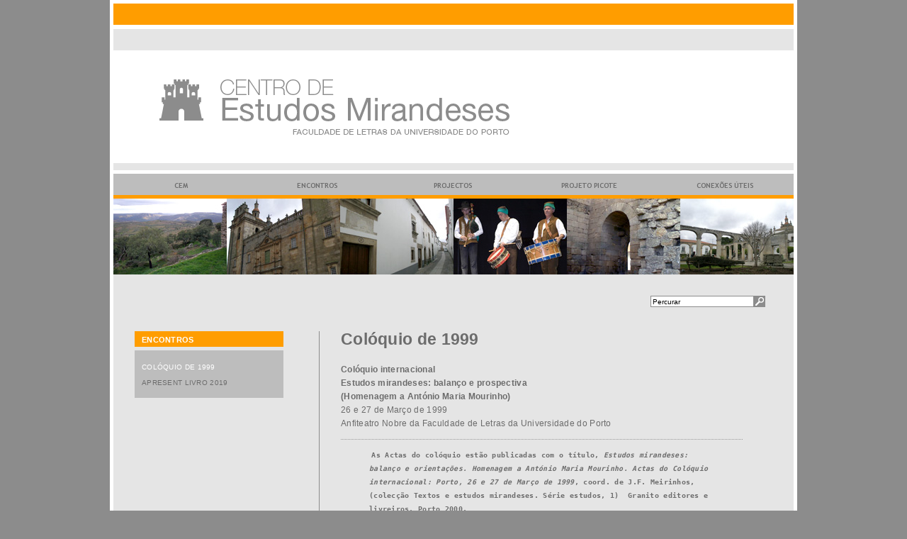

--- FILE ---
content_type: text/html; charset=ISO-8859-1
request_url: http://cem.org.pt/coloquio_1999
body_size: 9153
content:
<!DOCTYPE HTML PUBLIC "-//W3C//DTD HTML 4.01//EN" "http://www.w3.org/TR/html4/strict.dtd">
<html xmlns="http://www.w3.org/1999/xhtml">
<!--
Framework Indivisio v1.0 © 2011 Instituto de Filosofia da Faculdade de Letras da Universidade do Porto
Desenvolvido por Menta Design baseado no framework ZToolz v1.0 por Ricardo W. Freitas

Rev 008 12-01-2011
-	PControlador::mostra_head_css()e PControlador::mostra_head_js() criam o css e o js directamente no ficheiro definitivo, em vem de $agora.css ou $agora.js e depois rename.

Rev 007 13-10-2010
-	PControlador::mostra_head_css()e PControlador::mostra_head_js() passaram a usar um mecanismo de detecção de existência mais eficaz:
	Em vez de fazer sha1 do conteúdo de todos os ficheiros, faz-se sha1 da concatenação dos nomes e das timestamps de modificação de todos os ficheiros. Só se processam os ficheiros se não existir o sha1.

Rev 006 12-10-2010
-	PControlador::mostra_head_css() passou a usar o CSSMin. Se debug, comprime cada um; caso contrário comprime so no fim
-	PControlador::mostra_head_js() passou a usar o JSMin. Se debug, comprime cada um; caso contrário comprime so no fim
-	Os comentários do head_css e do head_js só aparecem em debug.

Rev 005 07-10-2010
-	Indicação do css a preservar passou para o ficheiro config.php.
-	O redireccionamento para a pagina principal devolve o código 301, em vez do 302.
-	O css já não usa get_head_css.php porque o '?' pode impedir cache em proxies.
-	O js inicial já não usa get_head_js.php porque o '?' pode impedir cache em proxies.
-	O Google Analytics passou a usar o código assíncrono.

Rev 004 16-09-2010
-	TAMANHO_MAX_META_DESCRIPTION define o tamanho máximo do meta description;
-	O controlador só mostra o meta description se este for != ''.

Rev 003 06-08-2010
-	Indicação dos módulos base passou para o ficheiro config.php.
-	O index.php foi simplificado:
	Só tem redireccionamento para a página inicial e $controlador->mostra_html();
	Sequência do controlador:
	-	mostra_html
		-	mostra_info_versao
		-	mostra_info_modulos
		-	mostra_head
			-	mostra_titulo_site
			-	mostra_meta_description
			-	mostra_head_css
			-	mostra_head_js
			-	mostra_google_site_verification
		-	mostra_body
			-	processa_accoes_modulos
			-	mostra_final_js
			-	pre_carrega_imgs
			-	mostra_ga

Rev 002 26-07-2010
-	PControlador::mostra_conteudos() passou a chamar-se PControlador::processa_accoes_modulos().
-	O controlador, na função processa_accoes_modulos() já não mostra comentários a indicar qual o módulo que está a ser processado se o módulo não produzir output.
-	O controlador, na função pre_carrega_imgs(), só mostra comentários a indicar qual o módulo que está a ser processado se o módulo produzir output.
	Se nenhum módulo produzir output, não mostra nada.

Rev 001 22-07-2010
-	Para não ter que carregar sempre todos os módulos, existe agora separação entre módulos base e módulos extra.
	A informação relativa aos módulos extra está na bd, na tabela páginas.
	O controlador, no construtor, quando vai buscar info da página, vê quais os módulos extra que a página precisa de carregar
-	A tabela paginas tem um campo que indica se é uma página de texto.
	Neste caso não é necessário indicar o módulo gestor_textos.
-	O controlador mostra o titulo da página.
	Pergunta aos módulos o titulo da página. Mostra o primeiro != ''.
-	O controlador mostra meta description.
	Pergunta aos módulos o meta description. Mostra o primeiro != ''.
-	A configuração tem info sobre as bds local e online.
	O controlador liga automaticamente.
-->
<!--
Modulos carregados:
- PMootools
- PUtils
- PSeguranca
- PCabecalho
- PGestorMenus
- PGestorPaginas
- PGestorPesquisas
- PGestorNoticias
- PMsgr
- PTips
-->
<head>
	<meta http-equiv="Content-Type" content="text/html; charset=iso-8859-1" />
	<title>Centro de Estudos Mirandeses - Col&oacute;quio de 1999</title>
	<meta name="description" content="Col&amp;oacute;quio internacional Estudos mirandeses: balan&amp;ccedil;o e prospectiva (Homenagem a Ant&amp;oacute;nio Maria Mourinho) 26 e 27 de Mar&amp;ccedil;o de 1999 Anfiteatro Nobre da Faculdade de Letras da Universidade do Porto As Actas do col&amp;oacute;quio [...]" />
	<!-- CSS dos modulos comprimido -->
	<link href="/controlador/css/22213479f4387129b415d9339f818311e5bfdeae.css" rel="stylesheet" type="text/css" media="all" />
	<!-- JS inicial dos modulos comprimido -->
	<script language="javascript" type="text/javascript" src="/controlador/js/45b622352b8b54f7fcdc69255d1c4af493aad5f0.js"></script>
	<base href="http://cem.org.pt/" />
</head>
<body>
	<!-- cabecalho -->

		<!-- Cabecalho -->
		<div class="cabecalho" id="cabecalho" style="display:block;">
			<a id="a_inicio" href="cem" class="cemtip" title="CEM">
				<img src="modulos/cabecalho/site_em_logo.png" width="494" height="78" />
			</a>
					<div class="autenticacao" id="autenticacao">
								<form action="/coloquio_1999" method="post" enctype="multipart/form-data" name="form_autenticacao" id="form_autenticacao">
						<input type="hidden" name="aut" value="1" />
						<input type="hidden" name="id_admin" id="id_admin" value="cem" />
						<input type="hidden" name="senha" id="senha" />
						<table border="0" cellspacing="0" cellpadding="0">
							<tr>
								<td width="40">Senha:</td>
								<td width="110"><input class="senha" name="senha_pre" id="senha_pre" type="password" onkeydown="seguranca.keyDownAutenticar(event);" /><input class="senha" name="senha_errada" id="senha_errada" type="text" style="display:none; cursor:pointer; color:#EB281C;" value="errada..." onclick="seguranca.escondeSenhaErrada();" /></td>
								<td>&nbsp;<a id="a_verificar_autenticacao" href="javascript:seguranca.verificaAutenticacao();">Ok</a></td>
							</tr>
						</table>
					</form>
							</div>
				</div>

		<!-- Cabecalho print info -->
		<div class="cabecalho_print_info" align="right">
			http://cem.org.pt/coloquio_1999<br />
&copy; 2026 Centro de Estudos Mirandeses<br />P&aacute;igina atualizada a 16-10-2015<br />
P&aacute;gina impressa a 21-01-2026		</div>

		<!-- Cabecalho print -->
		<div class="cabecalho_print">
			<img src=""  />
		</div>

		<!-- Barra laranja -->
		<div class="barra_laranja"></div>

		<!-- Barra de imagens -->
		<div class="barra_imagens">
			<div class="slide_barra_imagens" id="slide_barra_imagens">
				<div class="imagem_barra" id="imagem_barra_0"><img src="modulos/cabecalho/fotos/07.jpg" width="160" height="107" /></div><div class="imagem_barra" id="imagem_barra_1"><img src="modulos/cabecalho/fotos/08.jpg" width="160" height="107" /></div><div class="imagem_barra" id="imagem_barra_2"><img src="modulos/cabecalho/fotos/09.jpg" width="160" height="107" /></div><div class="imagem_barra" id="imagem_barra_3"><img src="modulos/cabecalho/fotos/10.jpg" width="160" height="107" /></div><div class="imagem_barra" id="imagem_barra_4"><img src="modulos/cabecalho/fotos/11.jpg" width="160" height="107" /></div><div class="imagem_barra" id="imagem_barra_5"><img src="modulos/cabecalho/fotos/12.jpg" width="160" height="107" /></div>				<div class="imagem_barra" id="imagem_barra_6">
					<img src="imagens/spacer.png" width="160" height="107" />
				</div>
			</div>
		</div>

		
	<!-- gestor_menus -->
		<div class="menu_topo" id="menu_topo">
			<ul class="menu_topo" id="ul_menu_topo">
										<li class="item_topo" id="item_2">
							<div align="center" class="item_topo" id="div_item_2">
								<img id="img_item_2" src="modulos/gestor_menus/get_img_item_topo.php?id_admin=cem&amp;id_item=2&amp;tipo=up&ts=1769027356" width="192" height="30" />							</div>
							<ul class="submenu sombra" id="menu_2"><li class="submenu" id="item_27"><a id="a_item_27" href="contactos">CONTACTOS</a>											</li>
											<li class="submenu" id="item_28"><a id="a_item_28" href="curso_mirandes_2019_20">CURSO LIVRE DE MIRANDÊS: LÍNGUA E CULTURA</a>											</li>
											</ul>						</li>
												<li class="item_topo" id="item_15">
							<div align="center" class="item_topo" id="div_item_15">
								<img id="img_item_15" src="modulos/gestor_menus/get_img_item_topo.php?id_admin=cem&amp;id_item=15&amp;tipo=up&ts=1769027356" width="192" height="30" />							</div>
							<ul class="submenu sombra" id="menu_15"><li class="submenu" id="item_23"><a id="a_item_23" href="coloquio_1999">COLÓQUIO DE 1999</a>											</li>
											<li class="submenu" id="item_29"><a id="a_item_29" href="apresent_livro_2019">APRESENT LIVRO 2019</a>											</li>
											</ul>						</li>
												<li class="item_topo" id="item_16">
							<div align="center" class="item_topo" id="div_item_16">
								<img id="img_item_16" src="modulos/gestor_menus/get_img_item_topo.php?id_admin=cem&amp;id_item=16&amp;tipo=up&ts=1769027356" width="192" height="30" />							</div>
							<ul class="submenu sombra" id="menu_16"><li class="submenu" id="item_20"><a id="a_item_20" href="arqueologia">ARQUEOLOGIA</a>											</li>
											<li class="submenu" id="item_21"><a id="a_item_21" href="mirandes">LÍNGUA MIRANDESA</a>											</li>
											<li class="submenu" id="item_24"><a id="a_item_24" href="projetos">PROJETOS</a>											</li>
											<li class="submenu" id="item_25"><a id="a_item_25" href="publicar">PUBLICAÇÕES</a>											</li>
											</ul>						</li>
												<li class="item_topo" id="item_17">
							<div align="center" class="item_topo" id="div_item_17">
								<img id="img_item_17" src="modulos/gestor_menus/get_img_item_topo.php?id_admin=cem&amp;id_item=17&amp;tipo=up&ts=1769027356" width="192" height="30" />							</div>
							<ul class="submenu sombra" id="menu_17"><li class="submenu" id="item_19"><a id="a_item_19" href="picote_bibliografia">BIBLIOGRAFIA - PICOTE</a>											</li>
											<li class="submenu" id="item_22"><a id="a_item_22" href="protocolo">PROTOCOLO FRAUGA - FLUP</a>											</li>
											</ul>						</li>
												<li class="item_topo" id="item_18">
							<div align="center" class="item_topo" id="div_item_18">
								<img id="img_item_18" src="modulos/gestor_menus/get_img_item_topo.php?id_admin=cem&amp;id_item=18&amp;tipo=up&ts=1769027356" width="192" height="30" />							</div>
							<ul class="submenu sombra" id="menu_18"><li class="submenu" id="item_26"><a id="a_item_26" href="conectar">CONEXÕES</a>											</li>
											</ul>						</li>
									</ul>
		</div>
		
	<!-- gestor_paginas -->
		<div class="geral" id="geral">

			<div class="menus_laterais">
				<div class="menu_lateral"><ul><li class="nao_sortable_menu"><h1>ENCONTROS</h1></li>
<li class="sel" id="item_lateral_23">COLÓQUIO DE 1999</li>
<li class=" link" id="item_lateral_29"><a class="cemtip" href="apresent_livro_2019" title="">APRESENT LIVRO 2019</a></li>
</ul></div>			</div>

			<div class="conteudo" id="div_conteudo">
						<!-- Da cache -->
<h1 class="titulo_pagina">Colóquio de 1999</h1>
<p><strong>Col&oacute;quio internacional</strong>&nbsp;<br /><strong>Estudos mirandeses: balan&ccedil;o e prospectiva</strong>&nbsp;<br /><strong>(Homenagem a Ant&oacute;nio Maria Mourinho)</strong>&nbsp;<br />26 e 27 de Mar&ccedil;o de 1999&nbsp;<br />Anfiteatro Nobre da Faculdade de Letras da Universidade do Porto</p>
<hr />
<blockquote>
<p><strong> &nbsp;<tt>As Actas do col&oacute;quio est&atilde;o publicadas com o t&iacute;tulo,&nbsp;<strong><em>Estudos mirandeses: balan&ccedil;o e orienta&ccedil;&otilde;es. Homenagem a Ant&oacute;nio Maria Mourinho. Actas do Col&oacute;quio internacional: Porto, 26 e 27 de Mar&ccedil;o de 1999</em></strong>, coord. de J.F. Meirinhos, (colec&ccedil;&atilde;o Textos e estudos mirandeses. S&eacute;rie estudos, 1)&nbsp; Granito editores e livreiros, Porto 2000.</tt>&nbsp; </strong></p>
</blockquote>
<blockquote><strong><br /></strong></blockquote>
<blockquote><strong> 
<hr size="1" />
<br /></strong></blockquote>
<blockquote>
<p><strong>&nbsp;&nbsp;&nbsp;&nbsp;&nbsp;&nbsp;&nbsp;&nbsp;&nbsp;&nbsp;&nbsp; O mirand&ecirc;s e a cultura mirandesa t&ecirc;m merecido uma continuada aten&ccedil;&atilde;o desde h&aacute; algumas d&eacute;cadas. As iniciativas t&ecirc;m-se multiplicado, desde a institui&ccedil;&atilde;o do ensino do mirand&ecirc;s e a realiza&ccedil;&atilde;o de investiga&ccedil;&otilde;es cient&iacute;ficas em diversos campos, passando por m&uacute;ltiplas publica&ccedil;&otilde;es, ac&ccedil;&otilde;es de preserva&ccedil;&atilde;o patrimonial e mesmo iniciativas legislativas recentes. Este col&oacute;quio prop&otilde;e-se fazer o ponto da situa&ccedil;&atilde;o dos estudos mirandeses, homenageando, assim, a mem&oacute;ria do mais importante estudioso da cultura mirandesa e que durante longos anos se empenhou na sua divulga&ccedil;&atilde;o: o Dr.&nbsp;<a href="http://web.letras.up.pt/cem/mourinho.htm">Ant&oacute;nio Maria Mourinho</a>&nbsp;(1917-1995).</strong></p>
</blockquote>
<hr />
<blockquote><a href="http://web.letras.up.pt/cem/coloquio99.htm#1"></a>
<p><span><a href="http://web.letras.up.pt/cem/coloquio99.htm#1">Data e local</a>&nbsp;<br /><span style="color: #000000; font-size: xx-small;"><strong><a href="http://web.letras.up.pt/cem/coloquio99.htm#2">Programa</a></strong>&nbsp;<br /><span style="color: #000000;"><a href="http://web.letras.up.pt/cem/coloquio99.htm#3">Actividades paralelas</a>&nbsp;<br /><span style="color: #000000;"><a href="http://web.letras.up.pt/cem/coloquio99.htm#4">Descri&ccedil;&atilde;o e objectivos do col&oacute;quio</a>&nbsp;<br /><a href="http://web.letras.up.pt/cem/coloquio99.htm#5">L&iacute;nguas do col&oacute;quio</a>&nbsp;<br /><span style="color: #000000;"><a href="http://web.letras.up.pt/cem/coloquio99.htm#6">Organiza&ccedil;&atilde;o</a>&nbsp;<br /><span style="color: #000000;"><a href="http://web.letras.up.pt/cem/coloquio99.htm#7">Patroc&iacute;nios</a>&nbsp;<br /><span style="color: #000000;"><a href="http://web.letras.up.pt/cem/coloquio99.htm#8">Contacto para informa&ccedil;&otilde;es</a>&nbsp;<br /><a href="http://web.letras.up.pt/cem/boletim-inscr.htm"><strong><span style="color: #000000;">Ficha de inscri&ccedil;&atilde;o</strong></a></p>
</blockquote>
<hr />
<p><a name="1"></a><span style="color: #1822cd; font-size: xx-small;"><strong>Data e local</strong>&nbsp;<br />&nbsp;&nbsp;&nbsp; 26 e 27 de Mar&ccedil;o&nbsp;<br />&nbsp;&nbsp;&nbsp; Anfiteatro Nobre da Faculdade de Letras da Universidade do Porto&nbsp;<br />&nbsp;&nbsp;&nbsp;&nbsp;&nbsp;&nbsp;&nbsp; &agrave; Via Panor&acirc;mica&nbsp;<br />&nbsp;&nbsp;&nbsp;&nbsp;&nbsp;&nbsp;&nbsp; (junto ao cruzamento da rua do Campo Alegre com a sa&iacute;da da auto-estrada da Ponte da Arr&aacute;bida)</p>
<p><a href="http://web.letras.up.pt/cem/coloquio99.htm#topo"><img src="http://web.letras.up.pt/cem/trinco-topo-pagina2.gif" border="0" alt="Topo de P&aacute;gina" width="14" height="12" /></a></p>
<hr />
<h1><a name="2"></a><span style="color: #1822cd; font-size: xx-small;"><strong>Programa</strong></h1>
<p><span style="color: #800000; font-size: xx-small;"><strong>26 de Mar&ccedil;o (Sexta-feira)</strong></p>
<p><strong>9,00 : Sess&atilde;o de Abertura</strong></p>
<ul>
<li><em>Evoca&ccedil;&atilde;o de Ant&oacute;nio Maria Mourinho: P.e Belarmino Afonso (Director do Arquivo Distrital de Bragan&ccedil;a)</em></li>
</ul>
<p><br /><strong>9,30 - 13,00 : L&iacute;ngua mirandesa</strong></p>
<ul>
<li><em>Conven&ccedil;&atilde;o ortogr&aacute;fica do mirand&ecirc;s</em>: Prof.&ordf; Doutora Manuela Barros (Centro de Lingu&iacute;stica da Universidade de Lisboa)</li>
</ul>
<ul>
<li><em>Lexicografia do mirand&ecirc;s</em>: Prof. Doutor Telmo Verdelho (Universidade de Aveiro)</li>
</ul>
<ul>
<li><em>Literatura oral</em>: Mestre Ant&oacute;nio B&aacute;rbolo Alves (Universit&eacute; de Nice - Sophia Antipolis)</li>
</ul>
<ul>
<li><em>Invers&atilde;o do perfil sociol&oacute;gico numa l&iacute;ngua minorit&aacute;ria</em>: Prof. Doutor Brian Head (Universidade do Minho, Braga)</li>
</ul>
<ul>
<li><em>Debate</em></li>
</ul>
<p><br /><strong>14,00 - 16,00 : Ensino do mirand&ecirc;s</strong></p>
<ul>
<li><em>Ensino do mirand&ecirc;s</em>: Dr. Domingos Raposo (Escola EB2 de Miranda do Douro)</li>
</ul>
<ul>
<li><em>Ensino do mirand&ecirc;s e bilinguismo</em>: Mestre Cristina Martins (Faculdade de Letras da Universidade de Coimbra)</li>
</ul>
<ul>
<li><em>El mirand&eacute;s en el contexto de los estudios del dominio ling&uuml;&iacute;stico asturiano-leon&eacute;s</em>: Prof. Doutor Xos&eacute; Ll. Garc&iacute;a Arias (Presidente da Academia de la Llingua Asturiana)</li>
</ul>
<ul>
<li><em>O mirand&ecirc;s visto por futuros professores de portugu&ecirc;s</em>: Dr. Jo&atilde;o Veloso (Faculdade de Letras da Universidade do Porto)</li>
</ul>
<ul>
<li><em>Debate</em></li>
</ul>
<p><br /><strong>16,30-18,30 : Etnologia e arte tradicional</strong></p>
<ul>
<li><em>Musicologia mirandesa</em><span>:&nbsp;Dr.&ordf; Anne Caufriez (Presidente da Soci&eacute;t&eacute; europ&eacute;enne de musicologie, Bruxelles)</li>
</ul>
<ul>
<li><em>Etnologia</em>: Dr. Nelson Rebanda (Projecto Arqueol&oacute;gico de Moncorvo) &mdash; Dr. Ant&oacute;nio Pimenta de Castro (Escola Secund&aacute;ria de Moncorvo)</li>
</ul>
<ul>
<li><em>Teatro popular</em>: Sr. Valdemar A. Gon&ccedil;alves (Presidente da Associa&ccedil;&atilde;o "Renascer das tradi&ccedil;&otilde;es", P&oacute;voa - Miranda)</li>
</ul>
<ul>
<li><em>Debate</em></li>
</ul>
<p>&nbsp;</p>
<p><span style="color: #800000; font-size: xx-small;"><strong>27 de Mar&ccedil;o (S&aacute;bado)</strong></p>
<p><strong>9,30-12,00 : O passado e o espa&ccedil;o</strong>&nbsp;</p>
<ul>
<li><em>Arquelogia da regi&atilde;o mirandesa</em>: Prof.&ordf; Doutora Maria de Jesus Sanches (Faculdade de Letras da Universidade do Porto) &mdash; Dr. Paulo Amaral (Instituto Portugu&ecirc;s do Patrim&oacute;nio)</li>
</ul>
<ul>
<li><em>Carta arqueol&oacute;gica</em>: Dr. Herm&iacute;nio Bernardo (Escola Secund&aacute;ria de Miranda do Douro)</li>
</ul>
<ul>
<li><em>Hist&oacute;ria local</em>: Doutor Jo&atilde;o Manuel Neto Jacob (Director do Museu Abade de Ba&ccedil;al - Bragan&ccedil;a)</li>
</ul>
<ul>
<li><em>Museologia da cultura mirandesa</em>: Doutor Ant&oacute;nio Rodrigues Mourinho (Director do Museu da Terra de Miranda)</li>
</ul>
<ul>
<li><em>Arquitectura rural</em>: Prof. Arq. Manuel Diogo (Universidade Lus&iacute;ada)</li>
</ul>
<ul>
<li><em>Paisagem agr&iacute;cola e natural</em>: Prof.&ordf; Arq.&ordf; Lu&iacute;sa Gen&eacute;sio (Instituto Polit&eacute;cnico de Bragan&ccedil;a)</li>
</ul>
<ul>
<li><em>Debate</em></li>
</ul>
<p><strong>&nbsp;</strong></p>
<p><strong>12,30 : Sess&atilde;o de encerramento</strong></p>
<ul>
<li><em>Conclus&otilde;es</em></li>
</ul>
<p><br /><a href="http://web.letras.up.pt/cem/coloquio99.htm#topo"><img src="http://web.letras.up.pt/cem/trinco-topo-pagina2.gif" border="0" alt="Topo de P&aacute;gina" width="14" height="12" /></a></p>
<hr />
<p><a name="3"></a><span style="color: #1822cd; font-size: xx-small;"><strong>Actividades paralelas</strong></p>
<ul>
<li><em>Exposi&ccedil;&atilde;o bibliogr&aacute;fica da cultura mirandesa e de Ant&oacute;nio Maria Mourinho</em>26 de Mar&ccedil;o a 10 de Abril, na Biblioteca da Faculdade de Letras.&nbsp;<strong>Estar&aacute; em exposi&ccedil;&atilde;o o busto do Dr. Ant&oacute;nio Maria Mourinho realizado pelo Escultor Jos&eacute; Ant&oacute;nio Nobre.&nbsp;</strong>ENTRADA LIVRE</li>
</ul>
<ul>
<li><em>Feira do livro mirand&ecirc;s</em>26 e 27 de Mar&ccedil;o, nos locais do col&oacute;quio. ENTRADA LIVRE</li>
</ul>
<ul>
<li><em>Feira da discografia mirandesa</em>26 e 27 de Mar&ccedil;o, nos locais do col&oacute;quio. ENTRADA LIVRE</li>
</ul>
<ul>
<li><em>Espect&aacute;culo de m&uacute;sica e leitura de textos mirandeses</em>26 de Mar&ccedil;o &agrave;s 21,30 horas, no Teatro do Campo Alegre.</li>
<li><br /><strong>Cantares de Ca&ccedil;arelhos. Tamborileiros de Constantim. Galandum Galandaina.</strong>&nbsp;<br />Lan&ccedil;amento de um CD do grupo de Ca&ccedil;arelhos pela Sons da Terra.&nbsp;<br />ENTRADA LIVRE</li>
</ul>
<p><br /><a href="http://web.letras.up.pt/cem/coloquio99.htm#topo"><img src="http://web.letras.up.pt/cem/trinco-topo-pagina2.gif" border="0" alt="Topo de P&aacute;gina" width="14" height="12" /></a></p>
<hr />
<h1><a name="4"></a><span style="color: #1822cd; font-size: xx-small;"><strong>Descri&ccedil;&atilde;o e objectivos do col&oacute;quio</strong></h1>
<p>&nbsp; &nbsp; As comunica&ccedil;&otilde;es s&atilde;o apresentadas por especialistas convidados.&nbsp;<br />&nbsp;&nbsp;&nbsp; Cada comunica&ccedil;&atilde;o centrar-se-&aacute; na &aacute;rea tem&aacute;tica proposta ao autor (embora se tenha presente que os factos culturais e sociais s&atilde;o totais e que, portanto, cada &aacute;rea n&atilde;o pode ser abordada de modo estanque, isolando-a das restantes).&nbsp;<br />&nbsp;&nbsp;&nbsp;&nbsp; As comunica&ccedil;&otilde;es revestir&atilde;o a forma de relat&oacute;rio (e n&atilde;o de ensaio) sobre cada &aacute;rea tem&aacute;tica, partindo preferencialmente da experi&ecirc;ncia e da actividade investigacional do autor.</p>
<p>&nbsp;&nbsp;&nbsp; O col&oacute;quio prop&otilde;e-se fazer o levantamento do estado da investiga&ccedil;&atilde;o sobre os diversos aspectos da cultura do espa&ccedil;o geogr&aacute;fico-lingu&iacute;stico do mirand&ecirc;s. Nesse sentido, o col&oacute;quio ser&aacute; uma homenagem ao grande dinamizador dos estudos mirandeses: o Doutor Ant&oacute;nio Maria Mourinho.&nbsp;<br />&nbsp;&nbsp;&nbsp; Ser&aacute; dada especial aten&ccedil;&atilde;o &agrave; quest&atilde;o da l&iacute;ngua mirandesa (ensino e aprendizagem, did&aacute;ctica, reflex&atilde;o sobre a experi&ecirc;ncias adquirida, confronto com outras l&iacute;nguas minorit&aacute;rias), potenciando a participa&ccedil;&atilde;o e enriquecimento dos professores da &aacute;rea geogr&aacute;fica onde se fala mirand&ecirc;s.&nbsp;<br />&nbsp;&nbsp;&nbsp; O contacto entre os investigadores da cultura mirandesa, visa potenciar a partilha de meios de pesquisa e a articula&ccedil;&atilde;o activa entre diferentes &aacute;reas de estudo, real&ccedil;ando as sua interliga&ccedil;&atilde;o.&nbsp;<br />&nbsp;Espera-se que das discuss&otilde;es a empreender resulte a identifica&ccedil;&atilde;o de algumas prioridades de estudo e a constitui&ccedil;&atilde;o de programas de investiga&ccedil;&atilde;o comuns, bem como a elabora&ccedil;&atilde;o de propostas de ac&ccedil;&atilde;o nas &aacute;reas da recupera&ccedil;&atilde;o, conserva&ccedil;&atilde;o e usos da cultura mirandesa.&nbsp;<br />&nbsp;&nbsp;&nbsp; Com toda a brevidade poss&iacute;vel, ser&atilde;o publicadas, em volume de Actas, as comunica&ccedil;&otilde;es, os documentos de trabalho e eventuais propostas ou recomenda&ccedil;&otilde;es finais. Dada a orienta&ccedil;&atilde;o que se pretende imprimir &agrave;s comunica&ccedil;&otilde;es, pretende-se que o volume final de Actas venha a ser um verdadeiro Manual dos estudos mirandeses.</p>
<p><a href="http://web.letras.up.pt/cem/coloquio99.htm#topo"><img src="http://web.letras.up.pt/cem/trinco-topo-pagina2.gif" border="0" alt="Topo de P&aacute;gina" width="14" height="12" /></a></p>
<hr />
<p><a name="5"></a><span style="color: #1822cd; font-size: xx-small;"><strong>L&iacute;nguas do col&oacute;quio</strong>&nbsp;<br />&nbsp;&nbsp;&nbsp; Mirand&ecirc;s, portugu&ecirc;s, castelhano, asturiano, franc&ecirc;s.</p>
<p><a href="http://web.letras.up.pt/cem/coloquio99.htm#topo"><img src="http://web.letras.up.pt/cem/trinco-topo-pagina2.gif" border="0" alt="Topo de P&aacute;gina" width="14" height="12" /></a></p>
<hr />
<h1><a name="6"></a><span style="color: #1822cd; font-size: xx-small;"><strong>Organiza&ccedil;&atilde;o</strong></h1>
<p>Centro de Estudos Mirandeses da Universidade do Porto</p>
<p><strong><span style="color: #1822cd;">Comiss&atilde;o organizadora</strong>&nbsp;<br />Jos&eacute; Meirinhos&nbsp;<br />Jo&atilde;o Veloso&nbsp;<br />Isabel Galhano&nbsp;<br />Paulo Gusm&atilde;o Guedes&nbsp;<br />Domingos Raposo</p>
<p><strong><span style="color: #1822cd;">Col&oacute;quio e actividades paralelas organizados com a colabora&ccedil;&atilde;o de</strong>&nbsp;<br />FRAUGA &mdash; Associa&ccedil;&atilde;o para o desenvolvimento integrado de Picote</p>
<p><a href="http://web.letras.up.pt/cem/coloquio99.htm#topo"><img src="http://web.letras.up.pt/cem/trinco-topo-pagina2.gif" border="0" alt="Topo de P&aacute;gina" width="14" height="12" /></a></p>
<hr />
<p><br /><a name="7"></a><span style="color: #1822cd; font-size: xx-small;"><strong>Patroc&iacute;nios e Apoios</strong></p>
<p><strong><span style="color: #1822cd;">Patroc&iacute;nios</strong>&nbsp;<br />Conselho Directivo da Faculdade de Letras da Universidade do Porto&nbsp;<br />Reitoria da Universidade do Porto&nbsp;<br />Funda&ccedil;&atilde;o para a Ci&ecirc;ncia e a Tecnologia&nbsp;<br />Instituto de Inova&ccedil;&atilde;o Educacional&nbsp;<br />C&acirc;mara Municipal de Miranda do Douro&nbsp;<br />Governo Civil do Porto&nbsp;<br />Minist&eacute;rio da Cultura / Delega&ccedil;&atilde;o Regional do Norte</p>
<p><strong><span style="color: #1822cd;">Apoios</strong>&nbsp;<br /><span style="color: #000000;">Reitoria da Universidade do Porto&nbsp;<br /><span style="color: #000000;">C&acirc;mara Municipal de Miranda do Douro&nbsp;<br /><span style="color: #000000;">C&acirc;mara Municipal de Vimioso&nbsp;<br /><span style="color: #000000;">Comiss&atilde;o Regional de Turismo do Nordeste Transmontano</p>
<p><strong><span style="color: #1822cd;">Gest&atilde;o do col&oacute;quio</strong>&nbsp;<br /><span style="color: #000000;">Centro Leonardo Coimbra de investiga&ccedil;&atilde;o cient&iacute;fica e servi&ccedil;os - Faculdade de Letras da Universidade do Porto</p>
<div><span style="color: #000000;"><br /></div>
<p>&nbsp;</p>

				<div class="link_topo" id="link_topo" align="right">
					<a class="cemtip" href="javascript:gestorPaginas.vaiParaOTopo();" title="Ir para o topo da p&aacute;gina">&Delta; Topo</a>
				</div>

			</div>

			<div class="rodape nota" id="rodape">
				&copy; 2026 Centro de Estudos Mirandeses. P&aacute;igina atualizada a 16-10-2015 <span id="rodape_info"></span>
			</div>


		</div>
		
	<!-- gestor_pesquisas -->
		<div class="pesquisa" id="pesquisa">
			<form action="" method="get" enctype="application/x-www-form-urlencoded" name="form_pesquisar" id="form_pesquisar">
				<table border="0" cellpadding="0" cellspacing="0">
					<tr>
						<td width="145"><input class="pesquisa" id="q" type="text" value="Percurar" autocomplete="off" /></td>
						<td class="botao_pesquisar" width="16" align="center">
							<a href="javascript:gestorPesquisas.pesquisa();"><img src="modulos/gestor_pesquisas/pesquisar.png" width="12" height="12" /></a>
						</td>
					</tr>
				</table>
			</form>
			<div class="auto_complete sombra" id="div_auto_complete">
				<ul class="auto_complete" id="ul_auto_complete"></ul>
			</div>
		</div>
		
	<!-- msgr -->
		<div class="overlay" id="overlay"></div>
		<div class="msg" id="msg">
			<table width="100%" border="0" cellspacing="0" cellpadding="0">
				<tr>
					<td class="msg_canto msg_canto_nw" width="4"><img src="imagens/spacer.png" width="4" height="4" /></td>
					<td class="msg_borda" colspan="2"><img src="modulos/msgr/spacer.png" width="4" height="4" /></td>
					<td class="msg_canto msg_canto_ne" width="4"><img src="imagens/spacer.png" width="4" height="4" /></td>
				</tr>
				<tr>
					<td class="msg_borda" width="4" rowspan="3"><img src="modulos/msgr/spacer.png" width="4" height="4" /></td>
					<td class="msg_titulo" id="msg_titulo" colspan="2">&nbsp;</td>
					<td class="msg_borda" width="4" rowspan="3"><img src="modulos/msgr/spacer.png" width="4" height="4" /></td>
				</tr>
				<tr id="tr_msg_conteudo">
					<td class="msg_icone" id="td_msg_icone" valign="top">
						<img id="msg_icone" src="modulos/msgr/spacer.png" width="16" height="16" />
					</td>
					<td class="msg_conteudo" id="msg_conteudo" valign="top"></td>
				</tr>
				<tr id="tr_msg_botoes">
					<td class="msg_botoes" align="right" colspan="2">
						<form action="" method="get" id="form_msg_btns">
						</form>
					</td>
				</tr>
				<tr>
					<td class="msg_canto msg_canto_sw" width="4"><img src="imagens/spacer.png" width="4" height="4" /></td>
					<td class="msg_borda" colspan="2"><img src="modulos/msgr/spacer.png" width="4" height="4" /></td>
					<td class="msg_canto msg_canto_se" width="4"><img src="imagens/spacer.png" width="4" height="4" /></td>
				</tr>
			</table>
		</div>
		<div class="fundo_aviso" id="fundo_aviso" align="center">
			<div class="corpo_aviso" id="corpo_aviso" align="center">
			</div>
		</div>
		

	<!-- JS final dos modulos -->
	<script language="javascript" type="text/javascript">
		var smoothScroll = new Fx.SmoothScroll();
		// utils
		var utils = new JSUtils();
		utils.skin();
		// seguranca
		var seguranca = new JSSeguranca();
		seguranca.diffieHellman();
		// cabecalho
		var cabecalho = new JSCabecalho({
			imgs: ["01.jpg","02.jpg","03.jpg","04.jpg","05.jpg","06.jpg","07.jpg","08.jpg","09.jpg","10.jpg","11.jpg","12.jpg"],
			idx: 0
		});
		// gestor_menus
		var gestorMenus = new JSGestorMenusPublico({
			estaAutenticado: false,
			itensTopo: [
				{"id":"2","tipo":"t","titulo":"CEM"},
				{"id":"15","tipo":"t","titulo":"ENCONTROS"},
				{"id":"16","tipo":"t","titulo":"Projectos"},
				{"id":"17","tipo":"t","titulo":"PROJETO PICOTE"},
				{"id":"18","tipo":"t","titulo":"Conex&otilde;es &uacute;teis"}
			],
			outrosItens: [
				{"id":"27","idPai":"2","tipo":"p","idTipo":"contactos","titulo":"CONTACTOS"},
				{"id":"28","idPai":"2","tipo":"p","idTipo":"curso_mirandes_2019_20","titulo":"CURSO LIVRE DE MIRAND&Ecirc;S: L&Iacute;NGUA E CULTURA"},
				{"id":"23","idPai":"15","tipo":"p","idTipo":"coloquio_1999","titulo":"COL&Oacute;QUIO DE 1999"},
				{"id":"29","idPai":"15","tipo":"p","idTipo":"apresent_livro_2019","titulo":"APRESENT LIVRO 2019"},
				{"id":"20","idPai":"16","tipo":"p","idTipo":"arqueologia","titulo":"ARQUEOLOGIA"},
				{"id":"21","idPai":"16","tipo":"p","idTipo":"mirandes","titulo":"L&Iacute;NGUA MIRANDESA"},
				{"id":"24","idPai":"16","tipo":"p","idTipo":"projetos","titulo":"PROJETOS"},
				{"id":"25","idPai":"16","tipo":"p","idTipo":"publicar","titulo":"PUBLICA&Ccedil;&Otilde;ES"},
				{"id":"19","idPai":"17","tipo":"p","idTipo":"picote_bibliografia","titulo":"BIBLIOGRAFIA - PICOTE"},
				{"id":"22","idPai":"17","tipo":"p","idTipo":"protocolo","titulo":"PROTOCOLO FRAUGA - FLUP"},
				{"id":"26","idPai":"18","tipo":"p","idTipo":"conectar","titulo":"CONEX&Otilde;ES"}
			],
		});
		// gestor_paginas
		var gestorPaginas = new JSGestorPaginasPublico({
			idAdmin: 'cem',
			estaAutenticado: false,
		});
		gestorPaginas.ajustaVisibilidadeLinkTopo();
		// gestor_pesquisas
		var gestorPesquisas = new JSGestorPesquisas();
		// gestor_noticias
		var gestorNoticias = new JSGestorNoticias({
			idAdmin: 'cem',
			skin: 'cem',
		});
		// msgr
		var msgr = new JSMsgr();
		// tips
		window.addEvent('domready', function() {
			window.tips = new Tips('.cemtip', {
				className: 'div_cemtip',
				showDelay: 600,
				hideDelay: 0,
				onShow: function(tip, el) {
					tip.setStyle('opacity', 0);
					tip.set('tween', {duration: 200, link: 'cancel'});
					tip.tween('opacity', 0.8);
				},
				onHide: function(tip, el) {
					tip.tween('opacity', 0);
				}
			});
		});
	</script>

<!-- Imagens pre-carregadas:
Array
(
)
-->

	<!-- Pre-carregamento das imgs dos modulos -->
	<script language="javascript" type="text/javascript">
		// mootools
		// mootools retornou nada
		// utils
		// utils retornou nada
		// seguranca
		// seguranca retornou nada
		// cabecalho
/* cabecalho retornou:
Array
(
    [imgs] => Array
        (
            [0] => modulos/cabecalho/site_em_logo.png
        )

    [div] => cabecalho
)
*/
		new Asset.images(['modulos/cabecalho/site_em_logo.png'],
			{
				onComplete: function() {$('cabecalho').setStyle('display', 'block');},
				onError: function() {$('cabecalho').setStyle('display', 'block');}
			}
		);
		(function() {$('cabecalho').setStyle('display', 'block')}).delay(6000);
		// gestor_menus
/* gestor_menus retornou:
Array
(
    [imgs] => Array
        (
            [0] => modulos/gestor_menus/icones/ligacao.png
            [1] => admins/cem/itens_topo/2_up.png
            [2] => admins/cem/itens_topo/2_over.png
            [3] => admins/cem/itens_topo/15_up.png
            [4] => admins/cem/itens_topo/15_over.png
            [5] => admins/cem/itens_topo/16_up.png
            [6] => admins/cem/itens_topo/16_over.png
            [7] => admins/cem/itens_topo/17_up.png
            [8] => admins/cem/itens_topo/17_over.png
            [9] => admins/cem/itens_topo/18_up.png
            [10] => admins/cem/itens_topo/18_over.png
        )

    [div] => menu_topo
)
*/
		new Asset.images(['modulos/gestor_menus/icones/ligacao.png', 'admins/cem/itens_topo/2_up.png', 'admins/cem/itens_topo/2_over.png', 'admins/cem/itens_topo/15_up.png', 'admins/cem/itens_topo/15_over.png', 'admins/cem/itens_topo/16_up.png', 'admins/cem/itens_topo/16_over.png', 'admins/cem/itens_topo/17_up.png', 'admins/cem/itens_topo/17_over.png', 'admins/cem/itens_topo/18_up.png', 'admins/cem/itens_topo/18_over.png'],
			{
				onComplete: function() {$('menu_topo').setStyle('display', 'block');},
				onError: function() {$('menu_topo').setStyle('display', 'block');}
			}
		);
		(function() {$('menu_topo').setStyle('display', 'block')}).delay(6000);
		// gestor_paginas
		// gestor_paginas retornou nada
		// gestor_pesquisas
		// gestor_pesquisas retornou nada
		// gestor_noticias
		// gestor_noticias retornou nada
		// msgr
/* msgr retornou:
Array
(
    [imgs] => Array
        (
            [0] => modulos/msgr/spacer_borda.png
            [1] => modulos/msgr/nw.png
            [2] => modulos/msgr/sw.png
            [3] => modulos/msgr/spacer.png
            [4] => modulos/msgr/se.png
            [5] => modulos/msgr/ne.png
        )

    [div] => 
)
*/
		new Asset.images(['modulos/msgr/spacer_borda.png', 'modulos/msgr/nw.png', 'modulos/msgr/sw.png', 'modulos/msgr/spacer.png', 'modulos/msgr/se.png', 'modulos/msgr/ne.png']);
		// tips
		// tips retornou nada
	</script>
</body>
<!-- Pagina gerada em 0.038834095001221 ms -->
</html>


--- FILE ---
content_type: text/css
request_url: http://cem.org.pt/controlador/css/22213479f4387129b415d9339f818311e5bfdeae.css
body_size: 2825
content:
/* Geral */
h1{font-family:inherit;font-size:16px}h1.titulo_pagina{font-family:inherit;font-size:18px;line-height:24px}h1.titulo_pagina_erro{font-family:inherit;font-size:18px;padding-top:6px}h2{font-family:inherit;font-size:14px}h3{font-family:inherit;font-size:13px}img{border:none}hr{border:dotted #999999;border-width:1px 0px 0px;height:0px}.nota{color:#666666;font-size:9px;font-weight:normal;letter-spacing:normal;line-height:1.4em}div.autenticacao{height:25px;padding-bottom:4px;visibility:hidden;color:#6C6C6C}div.geral{position:absolute;width:960px;height:auto;left:50%;margin-left:-480px;top:180px}div.conteudo{padding:20px 20px 20px 30px}div.print{position:absolute;margin-left:20px;margin-top:16px}div.link_topo{padding-top:20px}div.rodape{padding:5px 20px 4px 20px}input{border:1px solid #6C6C6C;font-family:inherit;font-size:inherit}div.menu_lateral ul{list-style:none;list-style-image:none;list-style-position:outside;padding:0px;margin:0px}
/* Modulo cabecalho */
div.cabecalho{display:none;position:absolute;width:960px;height:133px;left:50%;margin-left:-485px;top:0px;background-color:#FFFFFF;color:#FFFFFF;font-size:10px;border-left:5px solid #FFFFFF;border-right:5px solid #FFFFFF;border-top:5px solid #FFFFFF;background-image:url(../../modulos/cabecalho/site_em_cabecalho.png);background-repeat:repeat-x;padding-left:65px;padding-top:107px;width:895px}div.cabecalho a{color:#6C6C6C}div.barra_imagens{position:absolute;left:50%;top:280px;width:960px;height:107px;margin-left:-485px;background-color:#E5E5E5;border-left:5px solid #FFFFFF;border-right:5px solid #FFFFFF;overflow:hidden}div.slide_barra_imagens{width:1120px;visibility:hidden}div.imagem_barra{width:160px;height:107px;float:left}div.barra_laranja{position:absolute;left:50%;top:275px;width:960px;margin-left:-485px;height:5px;border-left:5px solid #FFFFFF;border-right:5px solid #FFFFFF;background-color:#FF9D00}div.cabecalho_print,div.cabecalho_print_info{display:none}
/* Modulo gestor_menus */
div.menu_topo{display:none;position:absolute;height:30px;left:50%;overflow:visible;z-index:1;top:245px;margin-left:-485px;width:960px;background-color:#BDBDBD;border-left:5px solid #FFFFFF;border-right:5px solid #FFFFFF;color:#FFFFFF;font-size:0.8em;font-weight:normal;line-height:1.2em;word-spacing:0em;letter-spacing:0.015em}div.menu_topo hr{border-color:#000000;height:1px;margin:0px}div.menu_topo a{text-decoration:none}ul.menu_topo{list-style:none;list-style-image:none;list-style-position:outside;padding:0px;margin:0px}li.item_topo{position:relative;width:192px;height:30px;float:left;padding:0px;cursor:pointer}div.item_topo{width:192px;height:30px;overflow:visible;cursor:default}div.menu_topo li.nao_sortable_menu{position:relative;width:192px;height:auto;float:left;padding:0px}div.adicionar_item{height:17px}ul.adicionar_item{display:none;top:auto;margin-top:0px;left:0px}li.comandos{border-top:1px dotted #FFFFFF;padding-top:14px 0px 4px 20px;cursor:default}.sombra{box-shadow:2px 2px 2px 0px #8C8C8C;-moz-box-shadow:2px 2px 2px 0px #8C8C8C;-webkit-box-shadow:2px 2px 2px 0px #8C8C8C}ul.submenu{position:relative;width:auto;float:left;display:block;list-style:none;list-style-image:none;list-style-position:outside;padding:19px 0px;margin:5px 0px 0px 0px;background-color:#8C8C8C}li.submenu{position:relative;width:142px;padding:7px 25px;text-align:left;cursor:default}li.submenu a:link{color:#FFFFFF}li.submenu a:visited{color:#FFFFFF}li.submenu a:hover{color:#FF9D00}li.submenu a:active{color:#FFFFFF}ul.submenu li.nao_sortable_menu{position:relative;width:172px;padding:4px 0px 4px 20px;text-align:left;color:#FFFFFF}ul.submenu li.nao_sortable_menu ul{list-style:none;list-style-image:none;list-style-position:outside;padding:0px;margin:0px 0px 0px -2px}ul.subsubmenu{width:auto;position:absolute;top:1px;left:198px;list-style:none;list-style-image:none;list-style-position:outside;padding:0px 0px 19px 0px;margin:0px;background-color:#8C8C8C}ul.subsubmenu_esq{left:-198px}li.subsubmenu{width:142px;padding:7px 25px;text-align:left}li.subsubmenu.over_item{background-image:none}li.subsubmenu a:link{color:#FFFFFF;text-decoration:none}li.subsubmenu a:visited{color:#FFFFFF;text-decoration:none}li.subsubmenu a:hover{color:#FF9D00;text-decoration:none}li.subsubmenu a:active{color:#FFFFFF;text-decoration:none}li.nao_sortable_menu{position:relative;width:172px;height:auto;overflow:visible;margin:0px;padding:0px 10px 0px 10px;list-style:none;list-style-image:none;list-style-position:outside;text-align:left}li.nao_sortable_menu hr{cursor:default;height:auto}li.nao_sortable_menu a{text-decoration:none}li.nao_sortable_menu a:link{color:#FFFFFF}li.nao_sortable_menu a:visited{color:#FFFFFF}li.nao_sortable_menu a:hover{color:#FF9D00}li.nao_sortable_menu a:active{color:#FFFFFF}.over_item_comandos_menu_topo{background-color:#222222}div.comandos_menu_topo{display:none;position:absolute;width:auto;height:auto;background-color:#444444;font-size:11px;color:#FFFFFF;overflow:visible;z-index:32768}div.comandos_menu_topo ul{list-style:none;list-style-image:none;list-style-position:outside;padding:0px;margin:0px;background-color:#444444}div.comandos_menu_topo li{height:22px}div.comandos_menu_topo ul li ul{margin-top:-21px;white-space:nowrap}div.comandos_menu_topo ul li ul li{padding:0px 8px 0px 8px}div.comandos_menu_topo td.esq{padding:0px 8px 0px 6px}div.comandos_menu_topo td.dir{padding-right:8px}div.comandos_menu_topo a{color:#FFFFFF;text-decoration:none}div.comandos_menu_topo a.texto:hover{text-decoration:underline}div.comandos_menu_topo span.disabled{color:#888888}div.menus_laterais{position:static;float:left;margin:80px 0px 30px 30px;width:210px}div.menu_lateral{margin-bottom:50px;padding:0px 0px 10px 0px;background-color:#BDBDBD}div.menu_lateral li{padding:4px 10px;font-size:0.85em;line-height:1.4em}div.menu_lateral li.sel{color:#FFFFFF}div.menu_lateral h1{width:190px;padding:5px 10px 3px 10px;margin:0px 0px 13px 0px;font-size:1.1em;font-weight:bolder;font-variant:normal;background-color:#FF9D00;color:#FFFFFF;border-bottom:5px solid #E5E5E5}div.menu_lateral h2{margin:0px;padding:0px 0px 7px 0px;font-size:1.25em;font-weight:bold;font-variant:normal}div.menu_lateral h3{margin:0px;padding:5px 0px 0px 0px;font-size:1.25em;font-weight:bold;font-variant:normal;color:#6C6C6C}div.menu_lateral li.admin h1{background-color:#8C8C8C;color:#FFFFFF}div.menu_lateral li.noticia h1{background-color:#8C8C8C;color:#FFFFFF}div.menu_lateral li.categoria_noticia{list-style-image:url(../../modulos/gestor_menus/quadrado_cinza_lateral.png)}div.menu_lateral p{margin:0px;padding:2px 0px 7px 0px;font-size:10px;line-height:13px;color:#888888}div.menu_lateral hr{border:solid #E5E5E5;border-width:5px 0px 0px;border-color:#E5E5E5;width:100%;height:0px;margin:6px 0px 6px 0px;padding:0px}div.menu_lateral li.nao_sortable_menu{padding:0px}div.menu_lateral a{text-decoration:none}div.menu_lateral a:link{color:#6C6C6C}div.menu_lateral a:visited{color:#6C6C6C}div.menu_lateral a:hover{color:#6C6C6C;text-decoration:underline}div.menu_lateral a:active{color:#6C6C6C}div.menu_lateral li.admin a{text-decoration:none}div.menu_lateral li.admin a:link{color:#6C6C6C}div.menu_lateral li.admin a:visited{color:#6C6C6C}div.menu_lateral li.admin a:hover{color:#000000}div.menu_lateral li.admin a:active{color:#6C6C6C}
/* Modulo gestor_pesquisas */
div.pesquisa{position:absolute;right:50%;top:417px;margin-right:-440px;line-height:0px}input.pesquisa[type="text"]{width:140px;height:12px;font-size:10px;margin:0px;border:1px solid #8C8C8C;background-color:#FFFFFF}td.botao_pesquisar{background-color:#8C8C8C}div.auto_complete{width:142px;height:auto;background-color:#FFFFFF;display:none;line-height:1.5em}ul.auto_complete{list-style:none outside none;margin:0px;padding:0px}li.auto_complete{margin:0px;padding:2px 10px 2px 10px;cursor:pointer}li.auto_complete_over{background-color:#BDBDBD;color:#FFFFFF}div.invisivel{display:none}a.titulo_resultado_pesquisa:link{color:#6C6C6C;text-decoration:none}a.titulo_resultado_pesquisa:visited{color:#6C6C6C;text-decoration:none}a.titulo_resultado_pesquisa:hover{color:#FF9D00;text-decoration:none}a.titulo_resultado_pesquisa:active{color:#6C6C6C;text-decoration:none}img.thumbResultadoPesquisa{border-top:3px solid #97999C;border-bottom:3px solid #97999C}
/* modulos/gestor_pesquisas/autocompleter/Autocompleter.css nao encontrado */

/* Modulo msgr */
div.overlay{position:fixed;display:none;top:0px;left:0px;background-color:#000000;overflow:hidden;z-index:16383}div.msg{position:fixed;display:none;left:50%;top:50%;width:460px;margin-left:-230px;z-index:16384}td.msg_canto{line-height:0px;font-size:0px;background-repeat:no-repeat}td.msg_canto_nw,td.msg_canto_ne,td.msg_canto_sw,td.msg_canto_se,td.msg_borda{background-image:url(../../modulos/msgr/spacer_borda.png);background-repeat:repeat;line-height:0px;font-size:0px}td.msg_titulo{background-color:#FF9D00;font-size:14px;font-weight:bold;padding:4px 10px 4px 10px;cursor:move;border:1px solid #FF9D00;color:#FFFFFF}td.msg_icone{background-color:#FFFFFF;padding:10px 0px 0px 6px}td.msg_conteudo{background-color:#FFFFFF;padding:10px}td.msg_botoes{background-color:#FFFFFF;padding:6px 10px 6px 10px}div.msg ul.lista_erros{padding:0px 0px 0px 10px}div.msg input[type=button]{border:1px solid #FF9D00;background-color:#FFFFFF;color:#FF9D00;background-image:none}div.msg input.default[type=button]{border:1px solid #FF9D00;background-color:#FF9D00;color:#FFFFFF;font-weight:bold}div.fundo_aviso{position:fixed;display:none;top:-30px;left:50%;width:950px;z-index:65533;padding:5px;background-color:#FF9D00;margin-left:-480px}div.corpo_aviso{display:none;background-color:#6C6C6C;color:#FFFFFF;font-weight:normal;text-align:center;padding:3px 5px 5px 5px}div.corpo_aviso a{font-weight:bold;color:#FFFFFF;text-decoration:underline}
/* Modulo tips */
div.div_cemtip{position:absolute;color:#FFFFFF;width:auto;z-index:16384;display:inline;line-height:1.4em}div.tip-title{font-weight:normal;font-size:10px;color:#FFFFFF;margin:0px;background-color:#444444;padding:1px 6px 1px 6px}div.tip-text{display:none;background-color:#444444;font-size:12px}
/* Skin */
body{background-color:#8C8C8C;overflow-x:hidden;color:#6C6C6C;font-family:"Trebuchet MS", "Lucida Console", Verdana, Arial, sans-serif;font-size:0.75em;letter-spacing:0.023em;line-height:1.6em;word-spacing:0.01em}h1{font-size:1.6em;padding-top:20px}h2{font-size:1.4em;padding-top:10px}h3{font-size:1.25em;padding-top:6px}h4{font-size:11.8px}a:link{color:#FF9D00;text-decoration:underline}a:visited{color:#6C6C6C;text-decoration:underline}a:hover{color:#000000;text-decoration:underline}a:active{color:#FF9D00;text-decoration:underline}a.admin{text-decoration:underline;font-size:0.9em}a:link.admin{color:#FF9D00}a:visited.admin{color:#FF9D00}a:hover.admin{color:#6C6C6C}a:active.admin{color:#FF9D00}h1.titulo_pagina{margin:0px;padding:0px 0px 10px 0px;font-family:"Trebuchet MS", "Lucida Console", Verdana, Arial, sans-serif;font-size:1.95em;font-weight:bold;line-height:15px;line-height:1.0em}div.geral{width:960px;margin-left:-485px;top:387px;background-color:#E5E5E5;border-left:5px solid #FFFFFF;border-right:5px solid #FFFFFF}div.conteudo{background-color:#E5E5E5;border-left:1px solid #8C8C8C;margin:80px 0px 40px 290px;width:567px;padding-top:0px}div.rodape{background-color:#E5E5E5;border-left:1px solid #8C8C8C;bottom:10px;margin-top:10px;margin-left:290px;position:absolute;width:567px}a.titulo_noticia{text-decoration:none}@media print{div.cabecalho,div.menu_topo,div.menus_laterais,div.link_topo,div.rodape{margin:0cm;padding:0cm;left:0cm;top:0cm;width:0cm;height:0cm;overflow:hidden}div.cabecalho_print{display:block;left:0cm;top:0cm;width:auto;height:auto}div.pesquisa{display:none}div.geral{position:absolute;margin:0cm;left:0.3cm;top:6cm;width:96%;border:none}div.conteudo{margin:0cm;padding:0cm;left:0cm;top:3cm;width:auto;border:none}}
/* Skin admin */
input[type="button"],input[type="submit"]{color:#FF9D00;font-weight:normal;border:1px solid #FF9D00;background:none}input[type="button"].salvar{color:#FFFFFF;background-color:#FF9D00}input[type="button"].cancelar{color:#FF9D00;background:none}input.highlight,textarea.highlight{border:1px solid #FF9D00}tr.highlight{background-color:#EEEEEE}


--- FILE ---
content_type: application/x-javascript
request_url: http://cem.org.pt/controlador/js/45b622352b8b54f7fcdc69255d1c4af493aad5f0.js
body_size: 41931
content:
/* Info pagina */
var infoPagina = {
	base: 'http://cem.org.pt/',
	raiz: '',
	idAdmin: 'cem',
	p: 'coloquio_1999',
	larguraTexto: 567
}
/* Modulo mootools */
//MooTools, <http://mootools.net>, My Object Oriented (JavaScript) Tools. Copyright (c) 2006-2009 Valerio Proietti, <http://mad4milk.net>, MIT Style License.

var MooTools={version:"1.2.5",build:"008d8f0f2fcc2044e54fdd3635341aaab274e757"};var Native=function(l){l=l||{};var a=l.name;var j=l.legacy;var b=l.protect;var c=l.implement;var i=l.generics;var g=l.initialize;var h=l.afterImplement||function(){};var d=g||j;i=i!==false;d.constructor=Native;d.$family={name:"native"};if(j&&g){d.prototype=j.prototype;}d.prototype.constructor=d;if(a){var f=a.toLowerCase();d.prototype.$family={name:f};Native.typize(d,f);}var k=function(o,m,p,n){if(!b||n||!o.prototype[m]){o.prototype[m]=p;}if(i){Native.genericize(o,m,b);}h.call(o,m,p);return o;};d.alias=function(o,m,q){if(typeof o=="string"){var p=this.prototype[o];if((o=p)){return k(this,m,o,q);}}for(var n in o){this.alias(n,o[n],m);}return this;};d.implement=function(n,m,q){if(typeof n=="string"){return k(this,n,m,q);}for(var o in n){k(this,o,n[o],m);}return this;};if(c){d.implement(c);}return d;};Native.genericize=function(b,c,a){if((!a||!b[c])&&typeof b.prototype[c]=="function"){b[c]=function(){var d=Array.prototype.slice.call(arguments);return b.prototype[c].apply(d.shift(),d);};}};Native.implement=function(d,c){for(var b=0,a=d.length;b<a;b++){d[b].implement(c);}};Native.typize=function(a,b){if(!a.type){a.type=function(c){return($type(c)===b);};}};(function(){var a={Array:Array,Date:Date,Function:Function,Number:Number,RegExp:RegExp,String:String};for(var j in a){new Native({name:j,initialize:a[j],protect:true});}var d={"boolean":Boolean,"native":Native,object:Object};for(var c in d){Native.typize(d[c],c);}var h={Array:["concat","indexOf","join","lastIndexOf","pop","push","reverse","shift","slice","sort","splice","toString","unshift","valueOf"],String:["charAt","charCodeAt","concat","indexOf","lastIndexOf","match","replace","search","slice","split","substr","substring","toLowerCase","toUpperCase","valueOf"]};for(var f in h){for(var b=h[f].length;b--;){Native.genericize(a[f],h[f][b],true);}}})();var Hash=new Native({name:"Hash",initialize:function(a){if($type(a)=="hash"){a=$unlink(a.getClean());}for(var b in a){this[b]=a[b];}return this;}});Hash.implement({forEach:function(b,c){for(var a in this){if(this.hasOwnProperty(a)){b.call(c,this[a],a,this);}}},getClean:function(){var b={};for(var a in this){if(this.hasOwnProperty(a)){b[a]=this[a];}}return b;},getLength:function(){var b=0;for(var a in this){if(this.hasOwnProperty(a)){b++;}}return b;}});Hash.alias("forEach","each");Array.implement({forEach:function(c,d){for(var b=0,a=this.length;b<a;b++){c.call(d,this[b],b,this);}}});Array.alias("forEach","each");function $A(b){if(b.item){var a=b.length,c=new Array(a);while(a--){c[a]=b[a];}return c;}return Array.prototype.slice.call(b);}function $arguments(a){return function(){return arguments[a];};}function $chk(a){return !!(a||a===0);}function $clear(a){clearTimeout(a);clearInterval(a);return null;}function $defined(a){return(a!=undefined);}function $each(c,b,d){var a=$type(c);((a=="arguments"||a=="collection"||a=="array")?Array:Hash).each(c,b,d);}function $empty(){}function $extend(c,a){for(var b in (a||{})){c[b]=a[b];}return c;}function $H(a){return new Hash(a);}function $lambda(a){return($type(a)=="function")?a:function(){return a;};}function $merge(){var a=Array.slice(arguments);a.unshift({});return $mixin.apply(null,a);}function $mixin(f){for(var d=1,a=arguments.length;d<a;d++){var b=arguments[d];if($type(b)!="object"){continue;}for(var c in b){var h=b[c],g=f[c];f[c]=(g&&$type(h)=="object"&&$type(g)=="object")?$mixin(g,h):$unlink(h);}}return f;}function $pick(){for(var b=0,a=arguments.length;b<a;b++){if(arguments[b]!=undefined){return arguments[b];}}return null;}function $random(b,a){return Math.floor(Math.random()*(a-b+1)+b);}function $splat(b){var a=$type(b);return(a)?((a!="array"&&a!="arguments")?[b]:b):[];}var $time=Date.now||function(){return +new Date;};function $try(){for(var b=0,a=arguments.length;b<a;b++){try{return arguments[b]();}catch(c){}}return null;}function $type(a){if(a==undefined){return false;}if(a.$family){return(a.$family.name=="number"&&!isFinite(a))?false:a.$family.name;}if(a.nodeName){switch(a.nodeType){case 1:return"element";case 3:return(/\S/).test(a.nodeValue)?"textnode":"whitespace";}}else{if(typeof a.length=="number"){if(a.callee){return"arguments";}else{if(a.item){return"collection";}}}}return typeof a;}function $unlink(c){var b;switch($type(c)){case"object":b={};for(var f in c){b[f]=$unlink(c[f]);}break;case"hash":b=new Hash(c);break;case"array":b=[];for(var d=0,a=c.length;d<a;d++){b[d]=$unlink(c[d]);}break;default:return c;}return b;}Array.implement({every:function(c,d){for(var b=0,a=this.length;b<a;b++){if(!c.call(d,this[b],b,this)){return false;}}return true;},filter:function(d,f){var c=[];for(var b=0,a=this.length;b<a;b++){if(d.call(f,this[b],b,this)){c.push(this[b]);}}return c;},clean:function(){return this.filter($defined);},indexOf:function(c,d){var a=this.length;for(var b=(d<0)?Math.max(0,a+d):d||0;b<a;b++){if(this[b]===c){return b;}}return -1;},map:function(d,f){var c=[];for(var b=0,a=this.length;b<a;b++){c[b]=d.call(f,this[b],b,this);}return c;},some:function(c,d){for(var b=0,a=this.length;b<a;b++){if(c.call(d,this[b],b,this)){return true;}}return false;},associate:function(c){var d={},b=Math.min(this.length,c.length);for(var a=0;a<b;a++){d[c[a]]=this[a];}return d;},link:function(c){var a={};for(var f=0,b=this.length;f<b;f++){for(var d in c){if(c[d](this[f])){a[d]=this[f];delete c[d];break;}}}return a;},contains:function(a,b){return this.indexOf(a,b)!=-1;},extend:function(c){for(var b=0,a=c.length;b<a;b++){this.push(c[b]);}return this;},getLast:function(){return(this.length)?this[this.length-1]:null;},getRandom:function(){return(this.length)?this[$random(0,this.length-1)]:null;},include:function(a){if(!this.contains(a)){this.push(a);}return this;},combine:function(c){for(var b=0,a=c.length;b<a;b++){this.include(c[b]);}return this;},erase:function(b){for(var a=this.length;a--;a){if(this[a]===b){this.splice(a,1);}}return this;},empty:function(){this.length=0;return this;},flatten:function(){var d=[];for(var b=0,a=this.length;b<a;b++){var c=$type(this[b]);if(!c){continue;}d=d.concat((c=="array"||c=="collection"||c=="arguments")?Array.flatten(this[b]):this[b]);}return d;},hexToRgb:function(b){if(this.length!=3){return null;}var a=this.map(function(c){if(c.length==1){c+=c;}return c.toInt(16);});return(b)?a:"rgb("+a+")";},rgbToHex:function(d){if(this.length<3){return null;}if(this.length==4&&this[3]==0&&!d){return"transparent";}var b=[];for(var a=0;a<3;a++){var c=(this[a]-0).toString(16);b.push((c.length==1)?"0"+c:c);}return(d)?b:"#"+b.join("");}});String.implement({test:function(a,b){return((typeof a=="string")?new RegExp(a,b):a).test(this);},contains:function(a,b){return(b)?(b+this+b).indexOf(b+a+b)>-1:this.indexOf(a)>-1;},trim:function(){return this.replace(/^\s+|\s+$/g,"");},clean:function(){return this.replace(/\s+/g," ").trim();},camelCase:function(){return this.replace(/-\D/g,function(a){return a.charAt(1).toUpperCase();});},hyphenate:function(){return this.replace(/[A-Z]/g,function(a){return("-"+a.charAt(0).toLowerCase());});},capitalize:function(){return this.replace(/\b[a-z]/g,function(a){return a.toUpperCase();});},escapeRegExp:function(){return this.replace(/([-.*+?^${}()|[\]\/\\])/g,"\\$1");},toInt:function(a){return parseInt(this,a||10);},toFloat:function(){return parseFloat(this);},hexToRgb:function(b){var a=this.match(/^#?(\w{1,2})(\w{1,2})(\w{1,2})$/);return(a)?a.slice(1).hexToRgb(b):null;},rgbToHex:function(b){var a=this.match(/\d{1,3}/g);return(a)?a.rgbToHex(b):null;},stripScripts:function(b){var a="";var c=this.replace(/<script[^>]*>([\s\S]*?)<\/script>/gi,function(){a+=arguments[1]+"\n";return"";});if(b===true){$exec(a);}else{if($type(b)=="function"){b(a,c);}}return c;},substitute:function(a,b){return this.replace(b||(/\\?\{([^{}]+)\}/g),function(d,c){if(d.charAt(0)=="\\"){return d.slice(1);}return(a[c]!=undefined)?a[c]:"";});}});try{delete Function.prototype.bind;}catch(e){}Function.implement({extend:function(a){for(var b in a){this[b]=a[b];}return this;},create:function(b){var a=this;b=b||{};return function(d){var c=b.arguments;c=(c!=undefined)?$splat(c):Array.slice(arguments,(b.event)?1:0);if(b.event){c=[d||window.event].extend(c);}var f=function(){return a.apply(b.bind||null,c);};if(b.delay){return setTimeout(f,b.delay);}if(b.periodical){return setInterval(f,b.periodical);}if(b.attempt){return $try(f);}return f();};},run:function(a,b){return this.apply(b,$splat(a));},pass:function(a,b){return this.create({bind:b,arguments:a});},bind:function(b,a){return this.create({bind:b,arguments:a});},bindWithEvent:function(b,a){return this.create({bind:b,arguments:a,event:true});},attempt:function(a,b){return this.create({bind:b,arguments:a,attempt:true})();},delay:function(b,c,a){return this.create({bind:c,arguments:a,delay:b})();},periodical:function(c,b,a){return this.create({bind:b,arguments:a,periodical:c})();}});Number.implement({limit:function(b,a){return Math.min(a,Math.max(b,this));},round:function(a){a=Math.pow(10,a||0);return Math.round(this*a)/a;},times:function(b,c){for(var a=0;a<this;a++){b.call(c,a,this);}},toFloat:function(){return parseFloat(this);},toInt:function(a){return parseInt(this,a||10);}});Number.alias("times","each");(function(b){var a={};b.each(function(c){if(!Number[c]){a[c]=function(){return Math[c].apply(null,[this].concat($A(arguments)));};}});Number.implement(a);})(["abs","acos","asin","atan","atan2","ceil","cos","exp","floor","log","max","min","pow","sin","sqrt","tan"]);Hash.implement({has:Object.prototype.hasOwnProperty,keyOf:function(b){for(var a in this){if(this.hasOwnProperty(a)&&this[a]===b){return a;}}return null;},hasValue:function(a){return(Hash.keyOf(this,a)!==null);},extend:function(a){Hash.each(a||{},function(c,b){Hash.set(this,b,c);},this);return this;},combine:function(a){Hash.each(a||{},function(c,b){Hash.include(this,b,c);},this);return this;},erase:function(a){if(this.hasOwnProperty(a)){delete this[a];}return this;},get:function(a){return(this.hasOwnProperty(a))?this[a]:null;},set:function(a,b){if(!this[a]||this.hasOwnProperty(a)){this[a]=b;}return this;},empty:function(){Hash.each(this,function(b,a){delete this[a];},this);return this;},include:function(a,b){if(this[a]==undefined){this[a]=b;}return this;},map:function(b,c){var a=new Hash;Hash.each(this,function(f,d){a.set(d,b.call(c,f,d,this));},this);return a;},filter:function(b,c){var a=new Hash;Hash.each(this,function(f,d){if(b.call(c,f,d,this)){a.set(d,f);}},this);return a;},every:function(b,c){for(var a in this){if(this.hasOwnProperty(a)&&!b.call(c,this[a],a)){return false;}}return true;},some:function(b,c){for(var a in this){if(this.hasOwnProperty(a)&&b.call(c,this[a],a)){return true;}}return false;},getKeys:function(){var a=[];Hash.each(this,function(c,b){a.push(b);});return a;},getValues:function(){var a=[];Hash.each(this,function(b){a.push(b);});return a;},toQueryString:function(a){var b=[];Hash.each(this,function(g,f){if(a){f=a+"["+f+"]";}var d;switch($type(g)){case"object":d=Hash.toQueryString(g,f);break;case"array":var c={};g.each(function(j,h){c[h]=j;});d=Hash.toQueryString(c,f);break;default:d=f+"="+encodeURIComponent(g);}if(g!=undefined){b.push(d);}});return b.join("&");}});Hash.alias({keyOf:"indexOf",hasValue:"contains"});function Class(b){if(b instanceof Function){b={initialize:b};}var a=function(){Object.reset(this);if(a._prototyping){return this;}this._current=$empty;var c=(this.initialize)?this.initialize.apply(this,arguments):this;delete this._current;delete this.caller;return c;}.extend(this);a.implement(b);a.constructor=Class;a.prototype.constructor=a;return a;}Function.prototype.protect=function(){this._protected=true;return this;};Object.reset=function(a,c){if(c==null){for(var f in a){Object.reset(a,f);}return a;}delete a[c];switch($type(a[c])){case"object":var d=function(){};d.prototype=a[c];var b=new d;a[c]=Object.reset(b);break;case"array":a[c]=$unlink(a[c]);break;}return a;};new Native({name:"Class",initialize:Class}).extend({instantiate:function(b){b._prototyping=true;var a=new b;delete b._prototyping;return a;},wrap:function(a,b,c){if(c._origin){c=c._origin;}return function(){if(c._protected&&this._current==null){throw new Error('The method "'+b+'" cannot be called.');}var f=this.caller,g=this._current;this.caller=g;this._current=arguments.callee;var d=c.apply(this,arguments);this._current=g;this.caller=f;return d;}.extend({_owner:a,_origin:c,_name:b});}});Class.implement({implement:function(a,d){if($type(a)=="object"){for(var f in a){this.implement(f,a[f]);}return this;}var g=Class.Mutators[a];if(g){d=g.call(this,d);if(d==null){return this;}}var c=this.prototype;switch($type(d)){case"function":if(d._hidden){return this;}c[a]=Class.wrap(this,a,d);break;case"object":var b=c[a];if($type(b)=="object"){$mixin(b,d);}else{c[a]=$unlink(d);}break;case"array":c[a]=$unlink(d);break;default:c[a]=d;}return this;}});Class.Mutators={Extends:function(a){this.parent=a;this.prototype=Class.instantiate(a);this.implement("parent",function(){var b=this.caller._name,c=this.caller._owner.parent.prototype[b];if(!c){throw new Error('The method "'+b+'" has no parent.');}return c.apply(this,arguments);}.protect());},Implements:function(a){$splat(a).each(function(b){if(b instanceof Function){b=Class.instantiate(b);}this.implement(b);},this);}};var Chain=new Class({$chain:[],chain:function(){this.$chain.extend(Array.flatten(arguments));return this;},callChain:function(){return(this.$chain.length)?this.$chain.shift().apply(this,arguments):false;},clearChain:function(){this.$chain.empty();return this;}});var Events=new Class({$events:{},addEvent:function(c,b,a){c=Events.removeOn(c);if(b!=$empty){this.$events[c]=this.$events[c]||[];this.$events[c].include(b);if(a){b.internal=true;}}return this;},addEvents:function(a){for(var b in a){this.addEvent(b,a[b]);}return this;},fireEvent:function(c,b,a){c=Events.removeOn(c);if(!this.$events||!this.$events[c]){return this;}this.$events[c].each(function(d){d.create({bind:this,delay:a,"arguments":b})();},this);return this;},removeEvent:function(b,a){b=Events.removeOn(b);if(!this.$events[b]){return this;}if(!a.internal){this.$events[b].erase(a);}return this;},removeEvents:function(c){var d;if($type(c)=="object"){for(d in c){this.removeEvent(d,c[d]);}return this;}if(c){c=Events.removeOn(c);}for(d in this.$events){if(c&&c!=d){continue;}var b=this.$events[d];for(var a=b.length;a--;a){this.removeEvent(d,b[a]);}}return this;}});Events.removeOn=function(a){return a.replace(/^on([A-Z])/,function(b,c){return c.toLowerCase();});};var Options=new Class({setOptions:function(){this.options=$merge.run([this.options].extend(arguments));if(!this.addEvent){return this;}for(var a in this.options){if($type(this.options[a])!="function"||!(/^on[A-Z]/).test(a)){continue;}this.addEvent(a,this.options[a]);delete this.options[a];}return this;}});var Browser=$merge({Engine:{name:"unknown",version:0},Platform:{name:(window.orientation!=undefined)?"ipod":(navigator.platform.match(/mac|win|linux/i)||["other"])[0].toLowerCase()},Features:{xpath:!!(document.evaluate),air:!!(window.runtime),query:!!(document.querySelector)},Plugins:{},Engines:{presto:function(){return(!window.opera)?false:((arguments.callee.caller)?960:((document.getElementsByClassName)?950:925));},trident:function(){return(!window.ActiveXObject)?false:((window.XMLHttpRequest)?((document.querySelectorAll)?6:5):4);},webkit:function(){return(navigator.taintEnabled)?false:((Browser.Features.xpath)?((Browser.Features.query)?525:420):419);},gecko:function(){return(!document.getBoxObjectFor&&window.mozInnerScreenX==null)?false:((document.getElementsByClassName)?19:18);}}},Browser||{});Browser.Platform[Browser.Platform.name]=true;Browser.detect=function(){for(var b in this.Engines){var a=this.Engines[b]();if(a){this.Engine={name:b,version:a};this.Engine[b]=this.Engine[b+a]=true;break;}}return{name:b,version:a};};Browser.detect();Browser.Request=function(){return $try(function(){return new XMLHttpRequest();},function(){return new ActiveXObject("MSXML2.XMLHTTP");},function(){return new ActiveXObject("Microsoft.XMLHTTP");});};Browser.Features.xhr=!!(Browser.Request());Browser.Plugins.Flash=(function(){var a=($try(function(){return navigator.plugins["Shockwave Flash"].description;},function(){return new ActiveXObject("ShockwaveFlash.ShockwaveFlash").GetVariable("$version");})||"0 r0").match(/\d+/g);return{version:parseInt(a[0]||0+"."+a[1],10)||0,build:parseInt(a[2],10)||0};})();function $exec(b){if(!b){return b;}if(window.execScript){window.execScript(b);}else{var a=document.createElement("script");a.setAttribute("type","text/javascript");a[(Browser.Engine.webkit&&Browser.Engine.version<420)?"innerText":"text"]=b;document.head.appendChild(a);document.head.removeChild(a);}return b;}Native.UID=1;var $uid=(Browser.Engine.trident)?function(a){return(a.uid||(a.uid=[Native.UID++]))[0];}:function(a){return a.uid||(a.uid=Native.UID++);};var Window=new Native({name:"Window",legacy:(Browser.Engine.trident)?null:window.Window,initialize:function(a){$uid(a);if(!a.Element){a.Element=$empty;if(Browser.Engine.webkit){a.document.createElement("iframe");}a.Element.prototype=(Browser.Engine.webkit)?window["[[DOMElement.prototype]]"]:{};}a.document.window=a;return $extend(a,Window.Prototype);},afterImplement:function(b,a){window[b]=Window.Prototype[b]=a;}});Window.Prototype={$family:{name:"window"}};new Window(window);var Document=new Native({name:"Document",legacy:(Browser.Engine.trident)?null:window.Document,initialize:function(a){$uid(a);a.head=a.getElementsByTagName("head")[0];a.html=a.getElementsByTagName("html")[0];if(Browser.Engine.trident&&Browser.Engine.version<=4){$try(function(){a.execCommand("BackgroundImageCache",false,true);});}if(Browser.Engine.trident){a.window.attachEvent("onunload",function(){a.window.detachEvent("onunload",arguments.callee);a.head=a.html=a.window=null;});}return $extend(a,Document.Prototype);},afterImplement:function(b,a){document[b]=Document.Prototype[b]=a;}});Document.Prototype={$family:{name:"document"}};new Document(document);var Element=new Native({name:"Element",legacy:window.Element,initialize:function(a,b){var c=Element.Constructors.get(a);if(c){return c(b);}if(typeof a=="string"){return document.newElement(a,b);}return document.id(a).set(b);},afterImplement:function(a,b){Element.Prototype[a]=b;if(Array[a]){return;}Elements.implement(a,function(){var c=[],h=true;for(var f=0,d=this.length;f<d;f++){var g=this[f][a].apply(this[f],arguments);c.push(g);if(h){h=($type(g)=="element");}}return(h)?new Elements(c):c;});}});Element.Prototype={$family:{name:"element"}};Element.Constructors=new Hash;var IFrame=new Native({name:"IFrame",generics:false,initialize:function(){var g=Array.link(arguments,{properties:Object.type,iframe:$defined});var d=g.properties||{};var c=document.id(g.iframe);var f=d.onload||$empty;delete d.onload;d.id=d.name=$pick(d.id,d.name,c?(c.id||c.name):"IFrame_"+$time());c=new Element(c||"iframe",d);var b=function(){var h=$try(function(){return c.contentWindow.location.host;});if(!h||h==window.location.host){var i=new Window(c.contentWindow);new Document(c.contentWindow.document);$extend(i.Element.prototype,Element.Prototype);}f.call(c.contentWindow,c.contentWindow.document);};var a=$try(function(){return c.contentWindow;});((a&&a.document.body)||window.frames[d.id])?b():c.addListener("load",b);return c;}});var Elements=new Native({initialize:function(g,b){b=$extend({ddup:true,cash:true},b);g=g||[];if(b.ddup||b.cash){var h={},f=[];for(var c=0,a=g.length;c<a;c++){var d=document.id(g[c],!b.cash);if(b.ddup){if(h[d.uid]){continue;}h[d.uid]=true;}if(d){f.push(d);}}g=f;}return(b.cash)?$extend(g,this):g;}});Elements.implement({filter:function(a,b){if(!a){return this;}return new Elements(Array.filter(this,(typeof a=="string")?function(c){return c.match(a);}:a,b));}});(function(){var d;try{var a=document.createElement("<input name=x>");d=(a.name=="x");}catch(b){}var c=function(f){return(""+f).replace(/&/g,"&amp;").replace(/"/g,"&quot;");};Document.implement({newElement:function(f,g){if(g&&g.checked!=null){g.defaultChecked=g.checked;}if(d&&g){f="<"+f;if(g.name){f+=' name="'+c(g.name)+'"';}if(g.type){f+=' type="'+c(g.type)+'"';}f+=">";delete g.name;delete g.type;}return this.id(this.createElement(f)).set(g);},newTextNode:function(f){return this.createTextNode(f);},getDocument:function(){return this;},getWindow:function(){return this.window;},id:(function(){var f={string:function(i,h,g){i=g.getElementById(i);return(i)?f.element(i,h):null;},element:function(g,j){$uid(g);if(!j&&!g.$family&&!(/^object|embed$/i).test(g.tagName)){var h=Element.Prototype;for(var i in h){g[i]=h[i];}}return g;},object:function(h,i,g){if(h.toElement){return f.element(h.toElement(g),i);}return null;}};f.textnode=f.whitespace=f.window=f.document=$arguments(0);return function(h,j,i){if(h&&h.$family&&h.uid){return h;}var g=$type(h);return(f[g])?f[g](h,j,i||document):null;};})()});})();if(window.$==null){Window.implement({$:function(a,b){return document.id(a,b,this.document);}});}Window.implement({$$:function(a){if(arguments.length==1&&typeof a=="string"){return this.document.getElements(a);}var g=[];var c=Array.flatten(arguments);for(var d=0,b=c.length;d<b;d++){var f=c[d];switch($type(f)){case"element":g.push(f);break;case"string":g.extend(this.document.getElements(f,true));}}return new Elements(g);},getDocument:function(){return this.document;},getWindow:function(){return this;}});Native.implement([Element,Document],{getElement:function(a,b){return document.id(this.getElements(a,true)[0]||null,b);},getElements:function(a,d){a=a.split(",");var c=[];var b=(a.length>1);a.each(function(f){var g=this.getElementsByTagName(f.trim());(b)?c.extend(g):c=g;},this);return new Elements(c,{ddup:b,cash:!d});}});(function(){var i={},g={};var j={input:"checked",option:"selected",textarea:(Browser.Engine.webkit&&Browser.Engine.version<420)?"innerHTML":"value"};var c=function(m){return(g[m]||(g[m]={}));};var h=function(o,m){if(!o){return;}var n=o.uid;if(m!==true){m=false;}if(Browser.Engine.trident){if(o.clearAttributes){var r=m&&o.cloneNode(false);o.clearAttributes();if(r){o.mergeAttributes(r);}}else{if(o.removeEvents){o.removeEvents();}}if((/object/i).test(o.tagName)){for(var q in o){if(typeof o[q]=="function"){o[q]=$empty;}}Element.dispose(o);}}if(!n){return;}i[n]=g[n]=null;};var d=function(){Hash.each(i,h);if(Browser.Engine.trident){$A(document.getElementsByTagName("object")).each(h);}if(window.CollectGarbage){CollectGarbage();}i=g=null;};var k=function(o,m,t,n,q,s){var p=o[t||m];var r=[];while(p){if(p.nodeType==1&&(!n||Element.match(p,n))){if(!q){return document.id(p,s);}r.push(p);}p=p[m];}return(q)?new Elements(r,{ddup:false,cash:!s}):null;};var f={html:"innerHTML","class":"className","for":"htmlFor",defaultValue:"defaultValue",text:(Browser.Engine.trident||(Browser.Engine.webkit&&Browser.Engine.version<420))?"innerText":"textContent"};var b=["compact","nowrap","ismap","declare","noshade","checked","disabled","readonly","multiple","selected","noresize","defer"];var l=["value","type","defaultValue","accessKey","cellPadding","cellSpacing","colSpan","frameBorder","maxLength","readOnly","rowSpan","tabIndex","useMap"];b=b.associate(b);Hash.extend(f,b);Hash.extend(f,l.associate(l.map(String.toLowerCase)));var a={before:function(n,m){if(m.parentNode){m.parentNode.insertBefore(n,m);}},after:function(n,m){if(!m.parentNode){return;}var o=m.nextSibling;(o)?m.parentNode.insertBefore(n,o):m.parentNode.appendChild(n);},bottom:function(n,m){m.appendChild(n);},top:function(n,m){var o=m.firstChild;(o)?m.insertBefore(n,o):m.appendChild(n);}};a.inside=a.bottom;Hash.each(a,function(m,n){n=n.capitalize();Element.implement("inject"+n,function(o){m(this,document.id(o,true));return this;});Element.implement("grab"+n,function(o){m(document.id(o,true),this);return this;});});Element.implement({set:function(q,n){switch($type(q)){case"object":for(var o in q){this.set(o,q[o]);}break;case"string":var m=Element.Properties.get(q);(m&&m.set)?m.set.apply(this,Array.slice(arguments,1)):this.setProperty(q,n);}return this;},get:function(n){var m=Element.Properties.get(n);return(m&&m.get)?m.get.apply(this,Array.slice(arguments,1)):this.getProperty(n);},erase:function(n){var m=Element.Properties.get(n);(m&&m.erase)?m.erase.apply(this):this.removeProperty(n);return this;},setProperty:function(n,o){var m=f[n];if(o==undefined){return this.removeProperty(n);}if(m&&b[n]){o=!!o;}(m)?this[m]=o:this.setAttribute(n,""+o);return this;},setProperties:function(m){for(var n in m){this.setProperty(n,m[n]);}return this;},getProperty:function(n){var m=f[n];var o=(m)?this[m]:this.getAttribute(n,2);return(b[n])?!!o:(m)?o:o||null;},getProperties:function(){var m=$A(arguments);return m.map(this.getProperty,this).associate(m);},removeProperty:function(n){var m=f[n];(m)?this[m]=(m&&b[n])?false:"":this.removeAttribute(n);return this;},removeProperties:function(){Array.each(arguments,this.removeProperty,this);return this;},hasClass:function(m){return this.className.contains(m," ");},addClass:function(m){if(!this.hasClass(m)){this.className=(this.className+" "+m).clean();}return this;},removeClass:function(m){this.className=this.className.replace(new RegExp("(^|\\s)"+m+"(?:\\s|$)"),"$1");return this;},toggleClass:function(m){return this.hasClass(m)?this.removeClass(m):this.addClass(m);},adopt:function(){Array.flatten(arguments).each(function(m){m=document.id(m,true);if(m){this.appendChild(m);}},this);return this;},appendText:function(n,m){return this.grab(this.getDocument().newTextNode(n),m);},grab:function(n,m){a[m||"bottom"](document.id(n,true),this);return this;},inject:function(n,m){a[m||"bottom"](this,document.id(n,true));return this;},replaces:function(m){m=document.id(m,true);m.parentNode.replaceChild(this,m);return this;},wraps:function(n,m){n=document.id(n,true);return this.replaces(n).grab(n,m);},getPrevious:function(m,n){return k(this,"previousSibling",null,m,false,n);},getAllPrevious:function(m,n){return k(this,"previousSibling",null,m,true,n);},getNext:function(m,n){return k(this,"nextSibling",null,m,false,n);},getAllNext:function(m,n){return k(this,"nextSibling",null,m,true,n);},getFirst:function(m,n){return k(this,"nextSibling","firstChild",m,false,n);},getLast:function(m,n){return k(this,"previousSibling","lastChild",m,false,n);},getParent:function(m,n){return k(this,"parentNode",null,m,false,n);},getParents:function(m,n){return k(this,"parentNode",null,m,true,n);},getSiblings:function(m,n){return this.getParent().getChildren(m,n).erase(this);},getChildren:function(m,n){return k(this,"nextSibling","firstChild",m,true,n);},getWindow:function(){return this.ownerDocument.window;},getDocument:function(){return this.ownerDocument;},getElementById:function(p,o){var n=this.ownerDocument.getElementById(p);if(!n){return null;}for(var m=n.parentNode;m!=this;m=m.parentNode){if(!m){return null;}}return document.id(n,o);},getSelected:function(){return new Elements($A(this.options).filter(function(m){return m.selected;}));},getComputedStyle:function(n){if(this.currentStyle){return this.currentStyle[n.camelCase()];}var m=this.getDocument().defaultView.getComputedStyle(this,null);return(m)?m.getPropertyValue([n.hyphenate()]):null;},toQueryString:function(){var m=[];this.getElements("input, select, textarea",true).each(function(n){if(!n.name||n.disabled||n.type=="submit"||n.type=="reset"||n.type=="file"){return;}var o=(n.tagName.toLowerCase()=="select")?Element.getSelected(n).map(function(p){return p.value;}):((n.type=="radio"||n.type=="checkbox")&&!n.checked)?null:n.value;$splat(o).each(function(p){if(typeof p!="undefined"){m.push(n.name+"="+encodeURIComponent(p));}});});return m.join("&");},clone:function(p,m){p=p!==false;var s=this.cloneNode(p);var o=function(w,v){if(!m){w.removeAttribute("id");}if(Browser.Engine.trident){w.clearAttributes();w.mergeAttributes(v);w.removeAttribute("uid");if(w.options){var x=w.options,t=v.options;for(var u=x.length;u--;){x[u].selected=t[u].selected;}}}var y=j[v.tagName.toLowerCase()];if(y&&v[y]){w[y]=v[y];}};if(p){var q=s.getElementsByTagName("*"),r=this.getElementsByTagName("*");for(var n=q.length;n--;){o(q[n],r[n]);}}o(s,this);return document.id(s);},destroy:function(){Element.empty(this);Element.dispose(this);h(this,true);return null;},empty:function(){$A(this.childNodes).each(function(m){Element.destroy(m);});return this;},dispose:function(){return(this.parentNode)?this.parentNode.removeChild(this):this;},hasChild:function(m){m=document.id(m,true);if(!m){return false;}if(Browser.Engine.webkit&&Browser.Engine.version<420){return $A(this.getElementsByTagName(m.tagName)).contains(m);}return(this.contains)?(this!=m&&this.contains(m)):!!(this.compareDocumentPosition(m)&16);},match:function(m){return(!m||(m==this)||(Element.get(this,"tag")==m));}});Native.implement([Element,Window,Document],{addListener:function(p,o){if(p=="unload"){var m=o,n=this;o=function(){n.removeListener("unload",o);m();};}else{i[this.uid]=this;}if(this.addEventListener){this.addEventListener(p,o,false);}else{this.attachEvent("on"+p,o);}return this;},removeListener:function(n,m){if(this.removeEventListener){this.removeEventListener(n,m,false);}else{this.detachEvent("on"+n,m);}return this;},retrieve:function(n,m){var p=c(this.uid),o=p[n];if(m!=undefined&&o==undefined){o=p[n]=m;}return $pick(o);},store:function(n,m){var o=c(this.uid);o[n]=m;return this;},eliminate:function(m){var n=c(this.uid);delete n[m];return this;}});window.addListener("unload",d);})();Element.Properties=new Hash;Element.Properties.style={set:function(a){this.style.cssText=a;},get:function(){return this.style.cssText;},erase:function(){this.style.cssText="";}};Element.Properties.tag={get:function(){return this.tagName.toLowerCase();}};Element.Properties.html=(function(){var c=document.createElement("div");var a={table:[1,"<table>","</table>"],select:[1,"<select>","</select>"],tbody:[2,"<table><tbody>","</tbody></table>"],tr:[3,"<table><tbody><tr>","</tr></tbody></table>"]};a.thead=a.tfoot=a.tbody;var b={set:function(){var f=Array.flatten(arguments).join("");var g=Browser.Engine.trident&&a[this.get("tag")];if(g){var h=c;h.innerHTML=g[1]+f+g[2];for(var d=g[0];d--;){h=h.firstChild;}this.empty().adopt(h.childNodes);}else{this.innerHTML=f;}}};b.erase=b.set;return b;})();if(Browser.Engine.webkit&&Browser.Engine.version<420){Element.Properties.text={get:function(){if(this.innerText){return this.innerText;}var a=this.ownerDocument.newElement("div",{html:this.innerHTML}).inject(this.ownerDocument.body);var b=a.innerText;a.destroy();return b;}};}(function(){Element.implement({scrollTo:function(i,j){if(b(this)){this.getWindow().scrollTo(i,j);}else{this.scrollLeft=i;this.scrollTop=j;}return this;},getSize:function(){if(b(this)){return this.getWindow().getSize();}return{x:this.offsetWidth,y:this.offsetHeight};},getScrollSize:function(){if(b(this)){return this.getWindow().getScrollSize();}return{x:this.scrollWidth,y:this.scrollHeight};},getScroll:function(){if(b(this)){return this.getWindow().getScroll();}return{x:this.scrollLeft,y:this.scrollTop};},getScrolls:function(){var j=this,i={x:0,y:0};while(j&&!b(j)){i.x+=j.scrollLeft;i.y+=j.scrollTop;j=j.parentNode;}return i;},getOffsetParent:function(){var i=this;if(b(i)){return null;}if(!Browser.Engine.trident){return i.offsetParent;}while((i=i.parentNode)&&!b(i)){if(d(i,"position")!="static"){return i;}}return null;},getOffsets:function(){if(this.getBoundingClientRect){var k=this.getBoundingClientRect(),n=document.id(this.getDocument().documentElement),q=n.getScroll(),l=this.getScrolls(),j=this.getScroll(),i=(d(this,"position")=="fixed");return{x:k.left.toInt()+l.x-j.x+((i)?0:q.x)-n.clientLeft,y:k.top.toInt()+l.y-j.y+((i)?0:q.y)-n.clientTop};}var m=this,o={x:0,y:0};if(b(this)){return o;}while(m&&!b(m)){o.x+=m.offsetLeft;o.y+=m.offsetTop;if(Browser.Engine.gecko){if(!g(m)){o.x+=c(m);o.y+=h(m);}var p=m.parentNode;if(p&&d(p,"overflow")!="visible"){o.x+=c(p);o.y+=h(p);}}else{if(m!=this&&Browser.Engine.webkit){o.x+=c(m);o.y+=h(m);}}m=m.offsetParent;}if(Browser.Engine.gecko&&!g(this)){o.x-=c(this);o.y-=h(this);}return o;},getPosition:function(l){if(b(this)){return{x:0,y:0};}var m=this.getOffsets(),j=this.getScrolls();var i={x:m.x-j.x,y:m.y-j.y};var k=(l&&(l=document.id(l)))?l.getPosition():{x:0,y:0};return{x:i.x-k.x,y:i.y-k.y};},getCoordinates:function(k){if(b(this)){return this.getWindow().getCoordinates();}var i=this.getPosition(k),j=this.getSize();var l={left:i.x,top:i.y,width:j.x,height:j.y};l.right=l.left+l.width;l.bottom=l.top+l.height;return l;},computePosition:function(i){return{left:i.x-f(this,"margin-left"),top:i.y-f(this,"margin-top")};},setPosition:function(i){return this.setStyles(this.computePosition(i));}});Native.implement([Document,Window],{getSize:function(){if(Browser.Engine.presto||Browser.Engine.webkit){var j=this.getWindow();return{x:j.innerWidth,y:j.innerHeight};}var i=a(this);return{x:i.clientWidth,y:i.clientHeight};},getScroll:function(){var j=this.getWindow(),i=a(this);return{x:j.pageXOffset||i.scrollLeft,y:j.pageYOffset||i.scrollTop};},getScrollSize:function(){var j=a(this),i=this.getSize();return{x:Math.max(j.scrollWidth,i.x),y:Math.max(j.scrollHeight,i.y)};},getPosition:function(){return{x:0,y:0};},getCoordinates:function(){var i=this.getSize();return{top:0,left:0,bottom:i.y,right:i.x,height:i.y,width:i.x};}});var d=Element.getComputedStyle;function f(i,j){return d(i,j).toInt()||0;}function g(i){return d(i,"-moz-box-sizing")=="border-box";}function h(i){return f(i,"border-top-width");}function c(i){return f(i,"border-left-width");}function b(i){return(/^(?:body|html)$/i).test(i.tagName);}function a(i){var j=i.getDocument();return(!j.compatMode||j.compatMode=="CSS1Compat")?j.html:j.body;}})();Element.alias("setPosition","position");Native.implement([Window,Document,Element],{getHeight:function(){return this.getSize().y;},getWidth:function(){return this.getSize().x;},getScrollTop:function(){return this.getScroll().y;},getScrollLeft:function(){return this.getScroll().x;},getScrollHeight:function(){return this.getScrollSize().y;},getScrollWidth:function(){return this.getScrollSize().x;},getTop:function(){return this.getPosition().y;},getLeft:function(){return this.getPosition().x;}});var Event=new Native({name:"Event",initialize:function(a,g){g=g||window;var l=g.document;a=a||g.event;if(a.$extended){return a;}this.$extended=true;var k=a.type;var h=a.target||a.srcElement;while(h&&h.nodeType==3){h=h.parentNode;}if(k.test(/key/)){var b=a.which||a.keyCode;var n=Event.Keys.keyOf(b);if(k=="keydown"){var d=b-111;if(d>0&&d<13){n="f"+d;}}n=n||String.fromCharCode(b).toLowerCase();}else{if(k.match(/(click|mouse|menu)/i)){l=(!l.compatMode||l.compatMode=="CSS1Compat")?l.html:l.body;var j={x:a.pageX||a.clientX+l.scrollLeft,y:a.pageY||a.clientY+l.scrollTop};var c={x:(a.pageX)?a.pageX-g.pageXOffset:a.clientX,y:(a.pageY)?a.pageY-g.pageYOffset:a.clientY};if(k.match(/DOMMouseScroll|mousewheel/)){var i=(a.wheelDelta)?a.wheelDelta/120:-(a.detail||0)/3;}var f=(a.which==3)||(a.button==2);var m=null;if(k.match(/over|out/)){switch(k){case"mouseover":m=a.relatedTarget||a.fromElement;break;case"mouseout":m=a.relatedTarget||a.toElement;}if(!(function(){while(m&&m.nodeType==3){m=m.parentNode;}return true;}).create({attempt:Browser.Engine.gecko})()){m=false;}}}}return $extend(this,{event:a,type:k,page:j,client:c,rightClick:f,wheel:i,relatedTarget:m,target:h,code:b,key:n,shift:a.shiftKey,control:a.ctrlKey,alt:a.altKey,meta:a.metaKey});}});Event.Keys=new Hash({enter:13,up:38,down:40,left:37,right:39,esc:27,space:32,backspace:8,tab:9,"delete":46});Event.implement({stop:function(){return this.stopPropagation().preventDefault();},stopPropagation:function(){if(this.event.stopPropagation){this.event.stopPropagation();}else{this.event.cancelBubble=true;}return this;},preventDefault:function(){if(this.event.preventDefault){this.event.preventDefault();}else{this.event.returnValue=false;}return this;}});Element.Properties.events={set:function(a){this.addEvents(a);}};Native.implement([Element,Window,Document],{addEvent:function(f,h){var i=this.retrieve("events",{});i[f]=i[f]||{keys:[],values:[]};if(i[f].keys.contains(h)){return this;}i[f].keys.push(h);var g=f,a=Element.Events.get(f),c=h,j=this;if(a){if(a.onAdd){a.onAdd.call(this,h);}if(a.condition){c=function(k){if(a.condition.call(this,k)){return h.call(this,k);}return true;};}g=a.base||g;}var d=function(){return h.call(j);};var b=Element.NativeEvents[g];if(b){if(b==2){d=function(k){k=new Event(k,j.getWindow());if(c.call(j,k)===false){k.stop();}};}this.addListener(g,d);}i[f].values.push(d);return this;},removeEvent:function(c,b){var a=this.retrieve("events");if(!a||!a[c]){return this;}var g=a[c].keys.indexOf(b);if(g==-1){return this;}a[c].keys.splice(g,1);var f=a[c].values.splice(g,1)[0];var d=Element.Events.get(c);if(d){if(d.onRemove){d.onRemove.call(this,b);}c=d.base||c;}return(Element.NativeEvents[c])?this.removeListener(c,f):this;},addEvents:function(a){for(var b in a){this.addEvent(b,a[b]);}return this;},removeEvents:function(a){var c;if($type(a)=="object"){for(c in a){this.removeEvent(c,a[c]);}return this;}var b=this.retrieve("events");if(!b){return this;}if(!a){for(c in b){this.removeEvents(c);}this.eliminate("events");}else{if(b[a]){while(b[a].keys[0]){this.removeEvent(a,b[a].keys[0]);}b[a]=null;}}return this;},fireEvent:function(d,b,a){var c=this.retrieve("events");if(!c||!c[d]){return this;}c[d].keys.each(function(f){f.create({bind:this,delay:a,"arguments":b})();},this);return this;},cloneEvents:function(d,a){d=document.id(d);var c=d.retrieve("events");if(!c){return this;}if(!a){for(var b in c){this.cloneEvents(d,b);}}else{if(c[a]){c[a].keys.each(function(f){this.addEvent(a,f);},this);}}return this;}});try{if(typeof HTMLElement!="undefined"){HTMLElement.prototype.fireEvent=Element.prototype.fireEvent;}}catch(e){}Element.NativeEvents={click:2,dblclick:2,mouseup:2,mousedown:2,contextmenu:2,mousewheel:2,DOMMouseScroll:2,mouseover:2,mouseout:2,mousemove:2,selectstart:2,selectend:2,keydown:2,keypress:2,keyup:2,focus:2,blur:2,change:2,reset:2,select:2,submit:2,load:1,unload:1,beforeunload:2,resize:1,move:1,DOMContentLoaded:1,readystatechange:1,error:1,abort:1,scroll:1};(function(){var a=function(b){var c=b.relatedTarget;if(c==undefined){return true;}if(c===false){return false;}return($type(this)!="document"&&c!=this&&c.prefix!="xul"&&!this.hasChild(c));};Element.Events=new Hash({mouseenter:{base:"mouseover",condition:a},mouseleave:{base:"mouseout",condition:a},mousewheel:{base:(Browser.Engine.gecko)?"DOMMouseScroll":"mousewheel"}});})();Element.Properties.styles={set:function(a){this.setStyles(a);}};Element.Properties.opacity={set:function(a,b){if(!b){if(a==0){if(this.style.visibility!="hidden"){this.style.visibility="hidden";}}else{if(this.style.visibility!="visible"){this.style.visibility="visible";}}}if(!this.currentStyle||!this.currentStyle.hasLayout){this.style.zoom=1;}if(Browser.Engine.trident){this.style.filter=(a==1)?"":"alpha(opacity="+a*100+")";}this.style.opacity=a;this.store("opacity",a);},get:function(){return this.retrieve("opacity",1);}};Element.implement({setOpacity:function(a){return this.set("opacity",a,true);},getOpacity:function(){return this.get("opacity");},setStyle:function(b,a){switch(b){case"opacity":return this.set("opacity",parseFloat(a));case"float":b=(Browser.Engine.trident)?"styleFloat":"cssFloat";}b=b.camelCase();if($type(a)!="string"){var c=(Element.Styles.get(b)||"@").split(" ");a=$splat(a).map(function(f,d){if(!c[d]){return"";}return($type(f)=="number")?c[d].replace("@",Math.round(f)):f;}).join(" ");}else{if(a==String(Number(a))){a=Math.round(a);}}this.style[b]=a;return this;},getStyle:function(h){switch(h){case"opacity":return this.get("opacity");case"float":h=(Browser.Engine.trident)?"styleFloat":"cssFloat";}h=h.camelCase();var a=this.style[h];if(!$chk(a)){a=[];for(var g in Element.ShortStyles){if(h!=g){continue;}for(var f in Element.ShortStyles[g]){a.push(this.getStyle(f));}return a.join(" ");}a=this.getComputedStyle(h);}if(a){a=String(a);var c=a.match(/rgba?\([\d\s,]+\)/);if(c){a=a.replace(c[0],c[0].rgbToHex());}}if(Browser.Engine.presto||(Browser.Engine.trident&&!$chk(parseInt(a,10)))){if(h.test(/^(height|width)$/)){var b=(h=="width")?["left","right"]:["top","bottom"],d=0;b.each(function(i){d+=this.getStyle("border-"+i+"-width").toInt()+this.getStyle("padding-"+i).toInt();},this);return this["offset"+h.capitalize()]-d+"px";}if((Browser.Engine.presto)&&String(a).test("px")){return a;}if(h.test(/(border(.+)Width|margin|padding)/)){return"0px";}}return a;},setStyles:function(b){for(var a in b){this.setStyle(a,b[a]);}return this;},getStyles:function(){var a={};Array.flatten(arguments).each(function(b){a[b]=this.getStyle(b);},this);return a;}});Element.Styles=new Hash({left:"@px",top:"@px",bottom:"@px",right:"@px",width:"@px",height:"@px",maxWidth:"@px",maxHeight:"@px",minWidth:"@px",minHeight:"@px",backgroundColor:"rgb(@, @, @)",backgroundPosition:"@px @px",color:"rgb(@, @, @)",fontSize:"@px",letterSpacing:"@px",lineHeight:"@px",clip:"rect(@px @px @px @px)",margin:"@px @px @px @px",padding:"@px @px @px @px",border:"@px @ rgb(@, @, @) @px @ rgb(@, @, @) @px @ rgb(@, @, @)",borderWidth:"@px @px @px @px",borderStyle:"@ @ @ @",borderColor:"rgb(@, @, @) rgb(@, @, @) rgb(@, @, @) rgb(@, @, @)",zIndex:"@",zoom:"@",fontWeight:"@",textIndent:"@px",opacity:"@"});Element.ShortStyles={margin:{},padding:{},border:{},borderWidth:{},borderStyle:{},borderColor:{}};["Top","Right","Bottom","Left"].each(function(h){var g=Element.ShortStyles;var b=Element.Styles;["margin","padding"].each(function(i){var j=i+h;g[i][j]=b[j]="@px";});var f="border"+h;g.border[f]=b[f]="@px @ rgb(@, @, @)";var d=f+"Width",a=f+"Style",c=f+"Color";g[f]={};g.borderWidth[d]=g[f][d]=b[d]="@px";g.borderStyle[a]=g[f][a]=b[a]="@";g.borderColor[c]=g[f][c]=b[c]="rgb(@, @, @)";});var Fx=new Class({Implements:[Chain,Events,Options],options:{fps:50,unit:false,duration:500,link:"ignore"},initialize:function(a){this.subject=this.subject||this;this.setOptions(a);this.options.duration=Fx.Durations[this.options.duration]||this.options.duration.toInt();var b=this.options.wait;if(b===false){this.options.link="cancel";}},getTransition:function(){return function(a){return -(Math.cos(Math.PI*a)-1)/2;};},step:function(){var a=$time();if(a<this.time+this.options.duration){var b=this.transition((a-this.time)/this.options.duration);this.set(this.compute(this.from,this.to,b));}else{this.set(this.compute(this.from,this.to,1));this.complete();}},set:function(a){return a;},compute:function(c,b,a){return Fx.compute(c,b,a);},check:function(){if(!this.timer){return true;}switch(this.options.link){case"cancel":this.cancel();return true;case"chain":this.chain(this.caller.bind(this,arguments));return false;}return false;},start:function(b,a){if(!this.check(b,a)){return this;}this.from=b;this.to=a;this.time=0;this.transition=this.getTransition();this.startTimer();this.onStart();return this;},complete:function(){if(this.stopTimer()){this.onComplete();}return this;},cancel:function(){if(this.stopTimer()){this.onCancel();}return this;},onStart:function(){this.fireEvent("start",this.subject);},onComplete:function(){this.fireEvent("complete",this.subject);if(!this.callChain()){this.fireEvent("chainComplete",this.subject);}},onCancel:function(){this.fireEvent("cancel",this.subject).clearChain();},pause:function(){this.stopTimer();return this;},resume:function(){this.startTimer();return this;},stopTimer:function(){if(!this.timer){return false;}this.time=$time()-this.time;this.timer=$clear(this.timer);return true;},startTimer:function(){if(this.timer){return false;}this.time=$time()-this.time;this.timer=this.step.periodical(Math.round(1000/this.options.fps),this);return true;}});Fx.compute=function(c,b,a){return(b-c)*a+c;};Fx.Durations={"short":250,normal:500,"long":1000};Fx.CSS=new Class({Extends:Fx,prepare:function(d,f,b){b=$splat(b);var c=b[1];if(!$chk(c)){b[1]=b[0];b[0]=d.getStyle(f);}var a=b.map(this.parse);return{from:a[0],to:a[1]};},parse:function(a){a=$lambda(a)();a=(typeof a=="string")?a.split(" "):$splat(a);return a.map(function(c){c=String(c);var b=false;Fx.CSS.Parsers.each(function(g,f){if(b){return;}var d=g.parse(c);if($chk(d)){b={value:d,parser:g};}});b=b||{value:c,parser:Fx.CSS.Parsers.String};return b;});},compute:function(d,c,b){var a=[];(Math.min(d.length,c.length)).times(function(f){a.push({value:d[f].parser.compute(d[f].value,c[f].value,b),parser:d[f].parser});});a.$family={name:"fx:css:value"};return a;},serve:function(c,b){if($type(c)!="fx:css:value"){c=this.parse(c);}var a=[];c.each(function(d){a=a.concat(d.parser.serve(d.value,b));});return a;},render:function(a,d,c,b){a.setStyle(d,this.serve(c,b));},search:function(a){if(Fx.CSS.Cache[a]){return Fx.CSS.Cache[a];}var b={};Array.each(document.styleSheets,function(f,d){var c=f.href;if(c&&c.contains("://")&&!c.contains(document.domain)){return;}var g=f.rules||f.cssRules;Array.each(g,function(k,h){if(!k.style){return;}var j=(k.selectorText)?k.selectorText.replace(/^\w+/,function(i){return i.toLowerCase();}):null;if(!j||!j.test("^"+a+"$")){return;}Element.Styles.each(function(l,i){if(!k.style[i]||Element.ShortStyles[i]){return;}l=String(k.style[i]);b[i]=(l.test(/^rgb/))?l.rgbToHex():l;});});});return Fx.CSS.Cache[a]=b;}});Fx.CSS.Cache={};Fx.CSS.Parsers=new Hash({Color:{parse:function(a){if(a.match(/^#[0-9a-f]{3,6}$/i)){return a.hexToRgb(true);}return((a=a.match(/(\d+),\s*(\d+),\s*(\d+)/)))?[a[1],a[2],a[3]]:false;},compute:function(c,b,a){return c.map(function(f,d){return Math.round(Fx.compute(c[d],b[d],a));});},serve:function(a){return a.map(Number);}},Number:{parse:parseFloat,compute:Fx.compute,serve:function(b,a){return(a)?b+a:b;}},String:{parse:$lambda(false),compute:$arguments(1),serve:$arguments(0)}});Fx.Morph=new Class({Extends:Fx.CSS,initialize:function(b,a){this.element=this.subject=document.id(b);this.parent(a);},set:function(a){if(typeof a=="string"){a=this.search(a);}for(var b in a){this.render(this.element,b,a[b],this.options.unit);}return this;},compute:function(f,d,c){var a={};for(var b in f){a[b]=this.parent(f[b],d[b],c);}return a;},start:function(b){if(!this.check(b)){return this;}if(typeof b=="string"){b=this.search(b);}var f={},d={};for(var c in b){var a=this.prepare(this.element,c,b[c]);f[c]=a.from;d[c]=a.to;}return this.parent(f,d);}});Element.Properties.morph={set:function(a){var b=this.retrieve("morph");if(b){b.cancel();}return this.eliminate("morph").store("morph:options",$extend({link:"cancel"},a));},get:function(a){if(a||!this.retrieve("morph")){if(a||!this.retrieve("morph:options")){this.set("morph",a);}this.store("morph",new Fx.Morph(this,this.retrieve("morph:options")));}return this.retrieve("morph");}};Element.implement({morph:function(a){this.get("morph").start(a);return this;}});Fx.implement({getTransition:function(){var a=this.options.transition||Fx.Transitions.Sine.easeInOut;if(typeof a=="string"){var b=a.split(":");a=Fx.Transitions;a=a[b[0]]||a[b[0].capitalize()];if(b[1]){a=a["ease"+b[1].capitalize()+(b[2]?b[2].capitalize():"")];}}return a;}});Fx.Transition=function(b,a){a=$splat(a);return $extend(b,{easeIn:function(c){return b(c,a);},easeOut:function(c){return 1-b(1-c,a);},easeInOut:function(c){return(c<=0.5)?b(2*c,a)/2:(2-b(2*(1-c),a))/2;}});};Fx.Transitions=new Hash({linear:$arguments(0)});Fx.Transitions.extend=function(a){for(var b in a){Fx.Transitions[b]=new Fx.Transition(a[b]);}};Fx.Transitions.extend({Pow:function(b,a){return Math.pow(b,a[0]||6);},Expo:function(a){return Math.pow(2,8*(a-1));},Circ:function(a){return 1-Math.sin(Math.acos(a));},Sine:function(a){return 1-Math.sin((1-a)*Math.PI/2);},Back:function(b,a){a=a[0]||1.618;return Math.pow(b,2)*((a+1)*b-a);},Bounce:function(g){var f;for(var d=0,c=1;1;d+=c,c/=2){if(g>=(7-4*d)/11){f=c*c-Math.pow((11-6*d-11*g)/4,2);break;}}return f;},Elastic:function(b,a){return Math.pow(2,10*--b)*Math.cos(20*b*Math.PI*(a[0]||1)/3);}});["Quad","Cubic","Quart","Quint"].each(function(b,a){Fx.Transitions[b]=new Fx.Transition(function(c){return Math.pow(c,[a+2]);});});Fx.Tween=new Class({Extends:Fx.CSS,initialize:function(b,a){this.element=this.subject=document.id(b);this.parent(a);},set:function(b,a){if(arguments.length==1){a=b;b=this.property||this.options.property;}this.render(this.element,b,a,this.options.unit);return this;},start:function(c,f,d){if(!this.check(c,f,d)){return this;}var b=Array.flatten(arguments);this.property=this.options.property||b.shift();var a=this.prepare(this.element,this.property,b);return this.parent(a.from,a.to);}});Element.Properties.tween={set:function(a){var b=this.retrieve("tween");if(b){b.cancel();}return this.eliminate("tween").store("tween:options",$extend({link:"cancel"},a));},get:function(a){if(a||!this.retrieve("tween")){if(a||!this.retrieve("tween:options")){this.set("tween",a);}this.store("tween",new Fx.Tween(this,this.retrieve("tween:options")));}return this.retrieve("tween");}};Element.implement({tween:function(a,c,b){this.get("tween").start(arguments);return this;},fade:function(c){var f=this.get("tween"),d="opacity",a;c=$pick(c,"toggle");switch(c){case"in":f.start(d,1);break;case"out":f.start(d,0);break;case"show":f.set(d,1);break;case"hide":f.set(d,0);break;case"toggle":var b=this.retrieve("fade:flag",this.get("opacity")==1);f.start(d,(b)?0:1);this.store("fade:flag",!b);a=true;break;default:f.start(d,arguments);}if(!a){this.eliminate("fade:flag");}return this;},highlight:function(c,a){if(!a){a=this.retrieve("highlight:original",this.getStyle("background-color"));a=(a=="transparent")?"#fff":a;}var b=this.get("tween");b.start("background-color",c||"#ffff88",a).chain(function(){this.setStyle("background-color",this.retrieve("highlight:original"));b.callChain();}.bind(this));return this;}});var Request=new Class({Implements:[Chain,Events,Options],options:{url:"",data:"",headers:{"X-Requested-With":"XMLHttpRequest",Accept:"text/javascript, text/html, application/xml, text/xml, */*"},async:true,format:false,method:"post",link:"ignore",isSuccess:null,emulation:true,urlEncoded:true,encoding:"utf-8",evalScripts:false,evalResponse:false,noCache:false},initialize:function(a){this.xhr=new Browser.Request();this.setOptions(a);this.options.isSuccess=this.options.isSuccess||this.isSuccess;this.headers=new Hash(this.options.headers);},onStateChange:function(){if(this.xhr.readyState!=4||!this.running){return;}this.running=false;this.status=0;$try(function(){this.status=this.xhr.status;}.bind(this));this.xhr.onreadystatechange=$empty;if(this.options.isSuccess.call(this,this.status)){this.response={text:this.xhr.responseText,xml:this.xhr.responseXML};this.success(this.response.text,this.response.xml);}else{this.response={text:null,xml:null};this.failure();}},isSuccess:function(){return((this.status>=200)&&(this.status<300));},processScripts:function(a){if(this.options.evalResponse||(/(ecma|java)script/).test(this.getHeader("Content-type"))){return $exec(a);}return a.stripScripts(this.options.evalScripts);},success:function(b,a){this.onSuccess(this.processScripts(b),a);},onSuccess:function(){this.fireEvent("complete",arguments).fireEvent("success",arguments).callChain();},failure:function(){this.onFailure();},onFailure:function(){this.fireEvent("complete").fireEvent("failure",this.xhr);},setHeader:function(a,b){this.headers.set(a,b);return this;},getHeader:function(a){return $try(function(){return this.xhr.getResponseHeader(a);}.bind(this));},check:function(){if(!this.running){return true;}switch(this.options.link){case"cancel":this.cancel();return true;case"chain":this.chain(this.caller.bind(this,arguments));return false;}return false;},send:function(l){if(!this.check(l)){return this;}this.running=true;var j=$type(l);if(j=="string"||j=="element"){l={data:l};}var d=this.options;l=$extend({data:d.data,url:d.url,method:d.method},l);var h=l.data,b=String(l.url),a=l.method.toLowerCase();switch($type(h)){case"element":h=document.id(h).toQueryString();break;case"object":case"hash":h=Hash.toQueryString(h);}if(this.options.format){var k="format="+this.options.format;h=(h)?k+"&"+h:k;}if(this.options.emulation&&!["get","post"].contains(a)){var i="_method="+a;h=(h)?i+"&"+h:i;a="post";}if(this.options.urlEncoded&&a=="post"){var c=(this.options.encoding)?"; charset="+this.options.encoding:"";this.headers.set("Content-type","application/x-www-form-urlencoded"+c);}if(this.options.noCache){var g="noCache="+new Date().getTime();h=(h)?g+"&"+h:g;}var f=b.lastIndexOf("/");if(f>-1&&(f=b.indexOf("#"))>-1){b=b.substr(0,f);}if(h&&a=="get"){b=b+(b.contains("?")?"&":"?")+h;h=null;}this.xhr.open(a.toUpperCase(),b,this.options.async);this.xhr.onreadystatechange=this.onStateChange.bind(this);this.headers.each(function(n,m){try{this.xhr.setRequestHeader(m,n);}catch(o){this.fireEvent("exception",[m,n]);}},this);this.fireEvent("request");this.xhr.send(h);if(!this.options.async){this.onStateChange();}return this;},cancel:function(){if(!this.running){return this;}this.running=false;this.xhr.abort();this.xhr.onreadystatechange=$empty;this.xhr=new Browser.Request();this.fireEvent("cancel");return this;}});(function(){var a={};["get","post","put","delete","GET","POST","PUT","DELETE"].each(function(b){a[b]=function(){var c=Array.link(arguments,{url:String.type,data:$defined});return this.send($extend(c,{method:b}));};});Request.implement(a);})();Element.Properties.send={set:function(a){var b=this.retrieve("send");if(b){b.cancel();}return this.eliminate("send").store("send:options",$extend({data:this,link:"cancel",method:this.get("method")||"post",url:this.get("action")},a));},get:function(a){if(a||!this.retrieve("send")){if(a||!this.retrieve("send:options")){this.set("send",a);}this.store("send",new Request(this.retrieve("send:options")));}return this.retrieve("send");}};Element.implement({send:function(a){var b=this.get("send");b.send({data:this,url:a||b.options.url});return this;}});Request.HTML=new Class({Extends:Request,options:{update:false,append:false,evalScripts:true,filter:false},processHTML:function(c){var b=c.match(/<body[^>]*>([\s\S]*?)<\/body>/i);c=(b)?b[1]:c;var a=new Element("div");return $try(function(){var d="<root>"+c+"</root>",h;if(Browser.Engine.trident){h=new ActiveXObject("Microsoft.XMLDOM");h.async=false;h.loadXML(d);}else{h=new DOMParser().parseFromString(d,"text/xml");}d=h.getElementsByTagName("root")[0];if(!d){return null;}for(var g=0,f=d.childNodes.length;g<f;g++){var j=Element.clone(d.childNodes[g],true,true);if(j){a.grab(j);}}return a;})||a.set("html",c);},success:function(d){var c=this.options,b=this.response;b.html=d.stripScripts(function(f){b.javascript=f;});var a=this.processHTML(b.html);b.tree=a.childNodes;b.elements=a.getElements("*");if(c.filter){b.tree=b.elements.filter(c.filter);}if(c.update){document.id(c.update).empty().set("html",b.html);}else{if(c.append){document.id(c.append).adopt(a.getChildren());}}if(c.evalScripts){$exec(b.javascript);}this.onSuccess(b.tree,b.elements,b.html,b.javascript);}});Element.Properties.load={set:function(a){var b=this.retrieve("load");if(b){b.cancel();}return this.eliminate("load").store("load:options",$extend({data:this,link:"cancel",update:this,method:"get"},a));},get:function(a){if(a||!this.retrieve("load")){if(a||!this.retrieve("load:options")){this.set("load",a);}this.store("load",new Request.HTML(this.retrieve("load:options")));}return this.retrieve("load");}};Element.implement({load:function(){this.get("load").send(Array.link(arguments,{data:Object.type,url:String.type}));return this;}});var JSON=new Hash(this.JSON&&{stringify:JSON.stringify,parse:JSON.parse}).extend({$specialChars:{"\b":"\\b","\t":"\\t","\n":"\\n","\f":"\\f","\r":"\\r",'"':'\\"',"\\":"\\\\"},$replaceChars:function(a){return JSON.$specialChars[a]||"\\u00"+Math.floor(a.charCodeAt()/16).toString(16)+(a.charCodeAt()%16).toString(16);},encode:function(b){switch($type(b)){case"string":return'"'+b.replace(/[\x00-\x1f\\"]/g,JSON.$replaceChars)+'"';case"array":return"["+String(b.map(JSON.encode).clean())+"]";case"object":case"hash":var a=[];Hash.each(b,function(f,d){var c=JSON.encode(f);if(c){a.push(JSON.encode(d)+":"+c);}});return"{"+a+"}";case"number":case"boolean":return String(b);case false:return"null";}return null;},decode:function(string,secure){if($type(string)!="string"||!string.length){return null;}if(secure&&!(/^[,:{}\[\]0-9.\-+Eaeflnr-u \n\r\t]*$/).test(string.replace(/\\./g,"@").replace(/"[^"\\\n\r]*"/g,""))){return null;}return eval("("+string+")");}});Request.JSON=new Class({Extends:Request,options:{secure:true},initialize:function(a){this.parent(a);this.headers.extend({Accept:"application/json","X-Request":"JSON"});},success:function(a){this.response.json=JSON.decode(a,this.options.secure);this.onSuccess(this.response.json,a);}});var Cookie=new Class({Implements:Options,options:{path:false,domain:false,duration:false,secure:false,document:document},initialize:function(b,a){this.key=b;this.setOptions(a);},write:function(b){b=encodeURIComponent(b);if(this.options.domain){b+="; domain="+this.options.domain;}if(this.options.path){b+="; path="+this.options.path;}if(this.options.duration){var a=new Date();a.setTime(a.getTime()+this.options.duration*24*60*60*1000);b+="; expires="+a.toGMTString();}if(this.options.secure){b+="; secure";}this.options.document.cookie=this.key+"="+b;return this;},read:function(){var a=this.options.document.cookie.match("(?:^|;)\\s*"+this.key.escapeRegExp()+"=([^;]*)");return(a)?decodeURIComponent(a[1]):null;},dispose:function(){new Cookie(this.key,$merge(this.options,{duration:-1})).write("");return this;}});Cookie.write=function(b,c,a){return new Cookie(b,a).write(c);};Cookie.read=function(a){return new Cookie(a).read();};Cookie.dispose=function(b,a){return new Cookie(b,a).dispose();};Element.Events.domready={onAdd:function(a){if(Browser.loaded){a.call(this);}}};(function(){var b=function(){if(Browser.loaded){return;}Browser.loaded=true;window.fireEvent("domready");document.fireEvent("domready");};window.addEvent("load",b);if(Browser.Engine.trident){var a=document.createElement("div");(function(){($try(function(){a.doScroll();return document.id(a).inject(document.body).set("html","temp").dispose();}))?b():arguments.callee.delay(50);})();}else{if(Browser.Engine.webkit&&Browser.Engine.version<525){(function(){(["loaded","complete"].contains(document.readyState))?b():arguments.callee.delay(50);})();}else{document.addEvent("DOMContentLoaded",b);}}})();Native.implement([Document,Element],{getElements:function(j,h){j=j.split(",");var c,f={};for(var d=0,b=j.length;d<b;d++){var a=j[d],g=Selectors.Utils.search(this,a,f);if(d!=0&&g.item){g=$A(g);}c=(d==0)?g:(c.item)?$A(c).concat(g):c.concat(g);}return new Elements(c,{ddup:(j.length>1),cash:!h});}});Element.implement({match:function(b){if(!b||(b==this)){return true;}var d=Selectors.Utils.parseTagAndID(b);var a=d[0],f=d[1];if(!Selectors.Filters.byID(this,f)||!Selectors.Filters.byTag(this,a)){return false;}var c=Selectors.Utils.parseSelector(b);return(c)?Selectors.Utils.filter(this,c,{}):true;}});var Selectors={Cache:{nth:{},parsed:{}}};Selectors.RegExps={id:(/#([\w-]+)/),tag:(/^(\w+|\*)/),quick:(/^(\w+|\*)$/),splitter:(/\s*([+>~\s])\s*([a-zA-Z#.*:\[])/g),combined:(/\.([\w-]+)|\[(\w+)(?:([!*^$~|]?=)(["']?)([^\4]*?)\4)?\]|:([\w-]+)(?:\(["']?(.*?)?["']?\)|$)/g)};Selectors.Utils={chk:function(b,c){if(!c){return true;}var a=$uid(b);if(!c[a]){return c[a]=true;}return false;},parseNthArgument:function(i){if(Selectors.Cache.nth[i]){return Selectors.Cache.nth[i];}var f=i.match(/^([+-]?\d*)?([a-z]+)?([+-]?\d*)?$/);if(!f){return false;}var h=parseInt(f[1],10);var d=(h||h===0)?h:1;var g=f[2]||false;var c=parseInt(f[3],10)||0;if(d!=0){c--;while(c<1){c+=d;}while(c>=d){c-=d;}}else{d=c;g="index";}switch(g){case"n":f={a:d,b:c,special:"n"};break;case"odd":f={a:2,b:0,special:"n"};break;case"even":f={a:2,b:1,special:"n"};break;case"first":f={a:0,special:"index"};break;case"last":f={special:"last-child"};break;case"only":f={special:"only-child"};break;default:f={a:(d-1),special:"index"};}return Selectors.Cache.nth[i]=f;},parseSelector:function(f){if(Selectors.Cache.parsed[f]){return Selectors.Cache.parsed[f];}var d,i={classes:[],pseudos:[],attributes:[]};while((d=Selectors.RegExps.combined.exec(f))){var j=d[1],h=d[2],g=d[3],b=d[5],c=d[6],k=d[7];if(j){i.classes.push(j);}else{if(c){var a=Selectors.Pseudo.get(c);if(a){i.pseudos.push({parser:a,argument:k});}else{i.attributes.push({name:c,operator:"=",value:k});}}else{if(h){i.attributes.push({name:h,operator:g,value:b});}}}}if(!i.classes.length){delete i.classes;}if(!i.attributes.length){delete i.attributes;}if(!i.pseudos.length){delete i.pseudos;}if(!i.classes&&!i.attributes&&!i.pseudos){i=null;}return Selectors.Cache.parsed[f]=i;},parseTagAndID:function(b){var a=b.match(Selectors.RegExps.tag);var c=b.match(Selectors.RegExps.id);return[(a)?a[1]:"*",(c)?c[1]:false];},filter:function(g,c,f){var d;if(c.classes){for(d=c.classes.length;d--;d){var h=c.classes[d];if(!Selectors.Filters.byClass(g,h)){return false;}}}if(c.attributes){for(d=c.attributes.length;d--;d){var b=c.attributes[d];if(!Selectors.Filters.byAttribute(g,b.name,b.operator,b.value)){return false;}}}if(c.pseudos){for(d=c.pseudos.length;d--;d){var a=c.pseudos[d];if(!Selectors.Filters.byPseudo(g,a.parser,a.argument,f)){return false;}}}return true;},getByTagAndID:function(b,a,d){if(d){var c=(b.getElementById)?b.getElementById(d,true):Element.getElementById(b,d,true);return(c&&Selectors.Filters.byTag(c,a))?[c]:[];}else{return b.getElementsByTagName(a);}},search:function(p,o,u){var b=[];var c=o.trim().replace(Selectors.RegExps.splitter,function(k,j,i){b.push(j);return":)"+i;}).split(":)");var q,f,B;for(var A=0,w=c.length;A<w;A++){var z=c[A];if(A==0&&Selectors.RegExps.quick.test(z)){q=p.getElementsByTagName(z);continue;}var a=b[A-1];var r=Selectors.Utils.parseTagAndID(z);var C=r[0],s=r[1];if(A==0){q=Selectors.Utils.getByTagAndID(p,C,s);}else{var d={},h=[];for(var y=0,x=q.length;y<x;y++){h=Selectors.Getters[a](h,q[y],C,s,d);}q=h;}var g=Selectors.Utils.parseSelector(z);if(g){f=[];for(var v=0,t=q.length;v<t;v++){B=q[v];if(Selectors.Utils.filter(B,g,u)){f.push(B);}}q=f;}}return q;}};Selectors.Getters={" ":function(j,h,k,a,f){var d=Selectors.Utils.getByTagAndID(h,k,a);for(var c=0,b=d.length;c<b;c++){var g=d[c];if(Selectors.Utils.chk(g,f)){j.push(g);}}return j;},">":function(j,h,k,a,g){var c=Selectors.Utils.getByTagAndID(h,k,a);for(var f=0,d=c.length;f<d;f++){var b=c[f];if(b.parentNode==h&&Selectors.Utils.chk(b,g)){j.push(b);}}return j;},"+":function(c,b,a,f,d){while((b=b.nextSibling)){if(b.nodeType==1){if(Selectors.Utils.chk(b,d)&&Selectors.Filters.byTag(b,a)&&Selectors.Filters.byID(b,f)){c.push(b);}break;}}return c;},"~":function(c,b,a,f,d){while((b=b.nextSibling)){if(b.nodeType==1){if(!Selectors.Utils.chk(b,d)){break;}if(Selectors.Filters.byTag(b,a)&&Selectors.Filters.byID(b,f)){c.push(b);}}}return c;}};Selectors.Filters={byTag:function(b,a){return(a=="*"||(b.tagName&&b.tagName.toLowerCase()==a));},byID:function(a,b){return(!b||(a.id&&a.id==b));},byClass:function(b,a){return(b.className&&b.className.contains&&b.className.contains(a," "));},byPseudo:function(a,d,c,b){return d.call(a,c,b);},byAttribute:function(c,d,b,f){var a=Element.prototype.getProperty.call(c,d);if(!a){return(b=="!=");}if(!b||f==undefined){return true;}switch(b){case"=":return(a==f);case"*=":return(a.contains(f));case"^=":return(a.substr(0,f.length)==f);case"$=":return(a.substr(a.length-f.length)==f);case"!=":return(a!=f);case"~=":return a.contains(f," ");case"|=":return a.contains(f,"-");}return false;}};Selectors.Pseudo=new Hash({checked:function(){return this.checked;},empty:function(){return !(this.innerText||this.textContent||"").length;},not:function(a){return !Element.match(this,a);},contains:function(a){return(this.innerText||this.textContent||"").contains(a);},"first-child":function(){return Selectors.Pseudo.index.call(this,0);},"last-child":function(){var a=this;while((a=a.nextSibling)){if(a.nodeType==1){return false;}}return true;},"only-child":function(){var b=this;while((b=b.previousSibling)){if(b.nodeType==1){return false;}}var a=this;while((a=a.nextSibling)){if(a.nodeType==1){return false;}}return true;},"nth-child":function(h,f){h=(h==undefined)?"n":h;var c=Selectors.Utils.parseNthArgument(h);if(c.special!="n"){return Selectors.Pseudo[c.special].call(this,c.a,f);}var g=0;f.positions=f.positions||{};var d=$uid(this);if(!f.positions[d]){var b=this;while((b=b.previousSibling)){if(b.nodeType!=1){continue;}g++;var a=f.positions[$uid(b)];if(a!=undefined){g=a+g;break;}}f.positions[d]=g;}return(f.positions[d]%c.a==c.b);},index:function(a){var b=this,c=0;while((b=b.previousSibling)){if(b.nodeType==1&&++c>a){return false;}}return(c==a);},even:function(b,a){return Selectors.Pseudo["nth-child"].call(this,"2n+1",a);},odd:function(b,a){return Selectors.Pseudo["nth-child"].call(this,"2n",a);},selected:function(){return this.selected;},enabled:function(){return(this.disabled===false);}});var Swiff=new Class({Implements:[Options],options:{id:null,height:1,width:1,container:null,properties:{},params:{quality:"high",allowScriptAccess:"always",wMode:"transparent",swLiveConnect:true},callBacks:{},vars:{}},toElement:function(){return this.object;},initialize:function(m,n){this.instance="Swiff_"+$time();this.setOptions(n);n=this.options;var b=this.id=n.id||this.instance;var a=document.id(n.container);Swiff.CallBacks[this.instance]={};var f=n.params,h=n.vars,g=n.callBacks;var i=$extend({height:n.height,width:n.width},n.properties);var l=this;for(var d in g){Swiff.CallBacks[this.instance][d]=(function(o){return function(){return o.apply(l.object,arguments);};})(g[d]);h[d]="Swiff.CallBacks."+this.instance+"."+d;}f.flashVars=Hash.toQueryString(h);if(Browser.Engine.trident){i.classid="clsid:D27CDB6E-AE6D-11cf-96B8-444553540000";f.movie=m;}else{i.type="application/x-shockwave-flash";i.data=m;}var k='<object id="'+b+'"';for(var j in i){k+=" "+j+'="'+i[j]+'"';}k+=">";for(var c in f){if(f[c]){k+='<param name="'+c+'" value="'+f[c]+'" />';}}k+="</object>";this.object=((a)?a.empty():new Element("div")).set("html",k).firstChild;},replaces:function(a){a=document.id(a,true);a.parentNode.replaceChild(this.toElement(),a);return this;},inject:function(a){document.id(a,true).appendChild(this.toElement());return this;},remote:function(){return Swiff.remote.apply(Swiff,[this.toElement()].extend(arguments));}});Swiff.CallBacks={};Swiff.remote=function(obj,fn){var rs=obj.CallFunction('<invoke name="'+fn+'" returntype="javascript">'+__flash__argumentsToXML(arguments,2)+"</invoke>");return eval(rs);};
//MooTools More, <http://mootools.net/more>. Copyright (c) 2006-2009 Aaron Newton <http://clientcide.com/>, Valerio Proietti <http://mad4milk.net> & the MooTools team <http://mootools.net/developers>, MIT Style License.

MooTools.More={version:"1.2.5.1",build:"254884f2b83651bf95260eed5c6cceb838e22d8e"};Element.implement({measure:function(e){var g=function(h){return !!(!h||h.offsetHeight||h.offsetWidth);
};if(g(this)){return e.apply(this);}var d=this.getParent(),f=[],b=[];while(!g(d)&&d!=document.body){b.push(d.expose());d=d.getParent();}var c=this.expose();
var a=e.apply(this);c();b.each(function(h){h();});return a;},expose:function(){if(this.getStyle("display")!="none"){return $empty;}var a=this.style.cssText;
this.setStyles({display:"block",position:"absolute",visibility:"hidden"});return function(){this.style.cssText=a;}.bind(this);},getDimensions:function(a){a=$merge({computeSize:false},a);
var f={};var d=function(g,e){return(e.computeSize)?g.getComputedSize(e):g.getSize();};var b=this.getParent("body");if(b&&this.getStyle("display")=="none"){f=this.measure(function(){return d(this,a);
});}else{if(b){try{f=d(this,a);}catch(c){}}else{f={x:0,y:0};}}return $chk(f.x)?$extend(f,{width:f.x,height:f.y}):$extend(f,{x:f.width,y:f.height});},getComputedSize:function(a){if(a&&a.plains){a.planes=a.plains;
}a=$merge({styles:["padding","border"],planes:{height:["top","bottom"],width:["left","right"]},mode:"both"},a);var c={width:0,height:0};switch(a.mode){case"vertical":delete c.width;
delete a.planes.width;break;case"horizontal":delete c.height;delete a.planes.height;break;}var b=[];$each(a.planes,function(f,g){f.each(function(h){a.styles.each(function(i){b.push((i=="border")?i+"-"+h+"-width":i+"-"+h);
});});});var e={};b.each(function(f){e[f]=this.getComputedStyle(f);},this);var d=[];$each(a.planes,function(f,g){var h=g.capitalize();c["total"+h]=c["computed"+h]=0;
f.each(function(i){c["computed"+i.capitalize()]=0;b.each(function(k,j){if(k.test(i)){e[k]=e[k].toInt()||0;c["total"+h]=c["total"+h]+e[k];c["computed"+i.capitalize()]=c["computed"+i.capitalize()]+e[k];
}if(k.test(i)&&g!=k&&(k.test("border")||k.test("padding"))&&!d.contains(k)){d.push(k);c["computed"+h]=c["computed"+h]-e[k];}});});});["Width","Height"].each(function(g){var f=g.toLowerCase();
if(!$chk(c[f])){return;}c[f]=c[f]+this["offset"+g]+c["computed"+g];c["total"+g]=c[f]+c["total"+g];delete c["computed"+g];},this);return $extend(e,c);}});
Element.implement({isDisplayed:function(){return this.getStyle("display")!="none";},isVisible:function(){var a=this.offsetWidth,b=this.offsetHeight;return(a==0&&b==0)?false:(a>0&&b>0)?true:this.style.display!="none";
},toggle:function(){return this[this.isDisplayed()?"hide":"show"]();},hide:function(){var b;try{b=this.getStyle("display");}catch(a){}if(b=="none"){return this;
}return this.store("element:_originalDisplay",b||"").setStyle("display","none");},show:function(a){if(!a&&this.isDisplayed()){return this;}a=a||this.retrieve("element:_originalDisplay")||"block";
return this.setStyle("display",(a=="none")?"block":a);},swapClass:function(a,b){return this.removeClass(a).addClass(b);}});Document.implement({clearSelection:function(){if(document.selection&&document.selection.empty){document.selection.empty();
}else{if(window.getSelection){var a=window.getSelection();if(a&&a.removeAllRanges){a.removeAllRanges();}}}}});Fx.Reveal=new Class({Extends:Fx.Morph,options:{link:"cancel",styles:["padding","border","margin"],transitionOpacity:!Browser.Engine.trident4,mode:"vertical",display:function(){return this.element.get("tag")!="tr"?"block":"table-row";
},hideInputs:Browser.Engine.trident?"select, input, textarea, object, embed":false,opacity:1},dissolve:function(){try{if(!this.hiding&&!this.showing){if(this.element.getStyle("display")!="none"){this.hiding=true;
this.showing=false;this.hidden=true;this.cssText=this.element.style.cssText;var d=this.element.getComputedSize({styles:this.options.styles,mode:this.options.mode});
this.element.setStyle("display",$lambda(this.options.display).apply(this));if(this.options.transitionOpacity){d.opacity=this.options.opacity;}var b={};
$each(d,function(f,e){b[e]=[f,0];},this);this.element.setStyle("overflow","hidden");var a=this.options.hideInputs?this.element.getElements(this.options.hideInputs):null;
this.$chain.unshift(function(){if(this.hidden){this.hiding=false;$each(d,function(f,e){d[e]=f;},this);this.element.style.cssText=this.cssText;this.element.setStyle("display","none");
if(a){a.setStyle("visibility","visible");}}this.fireEvent("hide",this.element);this.callChain();}.bind(this));if(a){a.setStyle("visibility","hidden");}this.start(b);
}else{this.callChain.delay(10,this);this.fireEvent("complete",this.element);this.fireEvent("hide",this.element);}}else{if(this.options.link=="chain"){this.chain(this.dissolve.bind(this));
}else{if(this.options.link=="cancel"&&!this.hiding){this.cancel();this.dissolve();}}}}catch(c){this.hiding=false;this.element.setStyle("display","none");
this.callChain.delay(10,this);this.fireEvent("complete",this.element);this.fireEvent("hide",this.element);}return this;},reveal:function(){try{if(!this.showing&&!this.hiding){if(this.element.getStyle("display")=="none"){this.showing=true;
this.hiding=this.hidden=false;var d;this.cssText=this.element.style.cssText;this.element.measure(function(){d=this.element.getComputedSize({styles:this.options.styles,mode:this.options.mode});
}.bind(this));$each(d,function(f,e){d[e]=f;});if($chk(this.options.heightOverride)){d.height=this.options.heightOverride.toInt();}if($chk(this.options.widthOverride)){d.width=this.options.widthOverride.toInt();
}if(this.options.transitionOpacity){this.element.setStyle("opacity",0);d.opacity=this.options.opacity;}var b={height:0,display:$lambda(this.options.display).apply(this)};
$each(d,function(f,e){b[e]=0;});this.element.setStyles($merge(b,{overflow:"hidden"}));var a=this.options.hideInputs?this.element.getElements(this.options.hideInputs):null;
if(a){a.setStyle("visibility","hidden");}this.start(d);this.$chain.unshift(function(){this.element.style.cssText=this.cssText;this.element.setStyle("display",$lambda(this.options.display).apply(this));
if(!this.hidden){this.showing=false;}if(a){a.setStyle("visibility","visible");}this.callChain();this.fireEvent("show",this.element);}.bind(this));}else{this.callChain();
this.fireEvent("complete",this.element);this.fireEvent("show",this.element);}}else{if(this.options.link=="chain"){this.chain(this.reveal.bind(this));}else{if(this.options.link=="cancel"&&!this.showing){this.cancel();
this.reveal();}}}}catch(c){this.element.setStyles({display:$lambda(this.options.display).apply(this),visiblity:"visible",opacity:this.options.opacity});
this.showing=false;this.callChain.delay(10,this);this.fireEvent("complete",this.element);this.fireEvent("show",this.element);}return this;},toggle:function(){if(this.element.getStyle("display")=="none"){this.reveal();
}else{this.dissolve();}return this;},cancel:function(){this.parent.apply(this,arguments);this.element.style.cssText=this.cssText;this.hiding=false;this.showing=false;
return this;}});Element.Properties.reveal={set:function(a){var b=this.retrieve("reveal");if(b){b.cancel();}return this.eliminate("reveal").store("reveal:options",a);
},get:function(a){if(a||!this.retrieve("reveal")){if(a||!this.retrieve("reveal:options")){this.set("reveal",a);}this.store("reveal",new Fx.Reveal(this,this.retrieve("reveal:options")));
}return this.retrieve("reveal");}};Element.Properties.dissolve=Element.Properties.reveal;Element.implement({reveal:function(a){this.get("reveal",a).reveal();
return this;},dissolve:function(a){this.get("reveal",a).dissolve();return this;},nix:function(){var a=Array.link(arguments,{destroy:Boolean.type,options:Object.type});
this.get("reveal",a.options).dissolve().chain(function(){this[a.destroy?"destroy":"dispose"]();}.bind(this));return this;},wink:function(){var b=Array.link(arguments,{duration:Number.type,options:Object.type});
var a=this.get("reveal",b.options);a.reveal().chain(function(){(function(){a.dissolve();}).delay(b.duration||2000);});}});Fx.Scroll=new Class({Extends:Fx,options:{offset:{x:0,y:0},wheelStops:true},initialize:function(b,a){this.element=this.subject=document.id(b);
this.parent(a);var d=this.cancel.bind(this,false);if($type(this.element)!="element"){this.element=document.id(this.element.getDocument().body);}var c=this.element;
if(this.options.wheelStops){this.addEvent("start",function(){c.addEvent("mousewheel",d);},true);this.addEvent("complete",function(){c.removeEvent("mousewheel",d);
},true);}},set:function(){var a=Array.flatten(arguments);if(Browser.Engine.gecko){a=[Math.round(a[0]),Math.round(a[1])];}this.element.scrollTo(a[0]+this.options.offset.x,a[1]+this.options.offset.y);
},compute:function(c,b,a){return[0,1].map(function(d){return Fx.compute(c[d],b[d],a);});},start:function(c,g){if(!this.check(c,g)){return this;}var e=this.element.getScrollSize(),b=this.element.getScroll(),d={x:c,y:g};
for(var f in d){var a=e[f];if($chk(d[f])){d[f]=($type(d[f])=="number")?d[f]:a;}else{d[f]=b[f];}d[f]+=this.options.offset[f];}return this.parent([b.x,b.y],[d.x,d.y]);
},toTop:function(){return this.start(false,0);},toLeft:function(){return this.start(0,false);},toRight:function(){return this.start("right",false);},toBottom:function(){return this.start(false,"bottom");
},toElement:function(b){var a=document.id(b).getPosition(this.element);return this.start(a.x,a.y);},scrollIntoView:function(c,e,d){e=e?$splat(e):["x","y"];
var h={};c=document.id(c);var f=c.getPosition(this.element);var i=c.getSize();var g=this.element.getScroll();var a=this.element.getSize();var b={x:f.x+i.x,y:f.y+i.y};
["x","y"].each(function(j){if(e.contains(j)){if(b[j]>g[j]+a[j]){h[j]=b[j]-a[j];}if(f[j]<g[j]){h[j]=f[j];}}if(h[j]==null){h[j]=g[j];}if(d&&d[j]){h[j]=h[j]+d[j];
}},this);if(h.x!=g.x||h.y!=g.y){this.start(h.x,h.y);}return this;},scrollToCenter:function(c,e,d){e=e?$splat(e):["x","y"];c=$(c);var h={},f=c.getPosition(this.element),i=c.getSize(),g=this.element.getScroll(),a=this.element.getSize(),b={x:f.x+i.x,y:f.y+i.y};
["x","y"].each(function(j){if(e.contains(j)){h[j]=f[j]-(a[j]-i[j])/2;}if(h[j]==null){h[j]=g[j];}if(d&&d[j]){h[j]=h[j]+d[j];}},this);if(h.x!=g.x||h.y!=g.y){this.start(h.x,h.y);
}return this;}});var SmoothScroll=Fx.SmoothScroll=new Class({Extends:Fx.Scroll,initialize:function(b,c){c=c||document;this.doc=c.getDocument();var d=c.getWindow();
this.parent(this.doc,b);this.links=$$(this.options.links||this.doc.links);var a=d.location.href.match(/^[^#]*/)[0]+"#";this.links.each(function(f){if(f.href.indexOf(a)!=0){return;
}var e=f.href.substr(a.length);if(e){this.useLink(f,e);}},this);if(!Browser.Engine.webkit419){this.addEvent("complete",function(){d.location.hash=this.anchor;
},true);}},useLink:function(c,a){var b;c.addEvent("click",function(d){if(b!==false&&!b){b=document.id(a)||this.doc.getElement("a[name="+a+"]");}if(b){d.preventDefault();
this.anchor=a;this.toElement(b).chain(function(){this.fireEvent("scrolledTo",[c,b]);}.bind(this));c.blur();}}.bind(this));}});var Asset={javascript:function(f,d){d=$extend({onload:$empty,document:document,check:$lambda(true)},d);
if(d.onLoad){d.onload=d.onLoad;delete d.onLoad;}var b=new Element("script",{src:f,type:"text/javascript"});var e=d.onload.bind(b),a=d.check,g=d.document;
delete d.onload;delete d.check;delete d.document;b.addEvents({load:e,readystatechange:function(){if(["loaded","complete"].contains(this.readyState)){e();
}}}).set(d);if(Browser.Engine.webkit419){var c=(function(){if(!$try(a)){return;}$clear(c);e();}).periodical(50);}return b.inject(g.head);},css:function(b,a){a=a||{};
var c=a.onload||a.onLoad;if(c){a.events=a.events||{};a.events.load=c;delete a.onload;delete a.onLoad;}return new Element("link",$merge({rel:"stylesheet",media:"screen",type:"text/css",href:b},a)).inject(document.head);
},image:function(c,b){b=$merge({onload:$empty,onabort:$empty,onerror:$empty},b);var d=new Image();var a=document.id(d)||new Element("img");["load","abort","error"].each(function(e){var g="on"+e;
var f=e.capitalize();if(b["on"+f]){b[g]=b["on"+f];delete b["on"+f];}var h=b[g];delete b[g];d[g]=function(){if(!d){return;}if(!a.parentNode){a.width=d.width;
a.height=d.height;}d=d.onload=d.onabort=d.onerror=null;h.delay(1,a,a);a.fireEvent(e,a,1);};});d.src=a.src=c;if(d&&d.complete){d.onload.delay(1);}return a.set(b);
},images:function(d,c){c=$merge({onComplete:$empty,onProgress:$empty,onError:$empty,properties:{}},c);d=$splat(d);var a=[];var b=0;return new Elements(d.map(function(f,e){return Asset.image(f,$extend(c.properties,{onload:function(){c.onProgress.call(this,b,e);
b++;if(b==d.length){c.onComplete();}},onerror:function(){c.onError.call(this,b,e);b++;if(b==d.length){c.onComplete();}}}));}));}};(function(){var a=function(c,b){return(c)?($type(c)=="function"?c(b):b.get(c)):"";
};this.Tips=new Class({Implements:[Events,Options],options:{onShow:function(){this.tip.setStyle("display","block");},onHide:function(){this.tip.setStyle("display","none");
},title:"title",text:function(b){return b.get("rel")||b.get("href");},showDelay:100,hideDelay:100,className:"tip-wrap",offset:{x:16,y:16},windowPadding:{x:0,y:0},fixed:false},initialize:function(){var b=Array.link(arguments,{options:Object.type,elements:$defined});
this.setOptions(b.options);if(b.elements){this.attach(b.elements);}this.container=new Element("div",{"class":"tip"});},toElement:function(){if(this.tip){return this.tip;
}return this.tip=new Element("div",{"class":this.options.className,styles:{position:"absolute",top:0,left:0}}).adopt(new Element("div",{"class":"tip-top"}),this.container,new Element("div",{"class":"tip-bottom"}));
},attach:function(b){$$(b).each(function(d){var f=a(this.options.title,d),e=a(this.options.text,d);d.erase("title").store("tip:native",f).retrieve("tip:title",f);
d.retrieve("tip:text",e);this.fireEvent("attach",[d]);var c=["enter","leave"];if(!this.options.fixed){c.push("move");}c.each(function(h){var g=d.retrieve("tip:"+h);
if(!g){g=this["element"+h.capitalize()].bindWithEvent(this,d);}d.store("tip:"+h,g).addEvent("mouse"+h,g);},this);},this);return this;},detach:function(b){$$(b).each(function(d){["enter","leave","move"].each(function(e){d.removeEvent("mouse"+e,d.retrieve("tip:"+e)).eliminate("tip:"+e);
});this.fireEvent("detach",[d]);if(this.options.title=="title"){var c=d.retrieve("tip:native");if(c){d.set("title",c);}}},this);return this;},elementEnter:function(c,b){this.container.empty();
["title","text"].each(function(e){var d=b.retrieve("tip:"+e);if(d){this.fill(new Element("div",{"class":"tip-"+e}).inject(this.container),d);}},this);$clear(this.timer);
this.timer=(function(){this.show(b);this.position((this.options.fixed)?{page:b.getPosition()}:c);}).delay(this.options.showDelay,this);},elementLeave:function(c,b){$clear(this.timer);
this.timer=this.hide.delay(this.options.hideDelay,this,b);this.fireForParent(c,b);},fireForParent:function(c,b){b=b.getParent();if(!b||b==document.body){return;
}if(b.retrieve("tip:enter")){b.fireEvent("mouseenter",c);}else{this.fireForParent(c,b);}},elementMove:function(c,b){this.position(c);},position:function(e){if(!this.tip){document.id(this);
}var c=window.getSize(),b=window.getScroll(),f={x:this.tip.offsetWidth,y:this.tip.offsetHeight},d={x:"left",y:"top"},g={};for(var h in d){g[d[h]]=e.page[h]+this.options.offset[h];
if((g[d[h]]+f[h]-b[h])>c[h]-this.options.windowPadding[h]){g[d[h]]=e.page[h]-this.options.offset[h]-f[h];}}this.tip.setStyles(g);},fill:function(b,c){if(typeof c=="string"){b.set("html",c);
}else{b.adopt(c);}},show:function(b){if(!this.tip){document.id(this);}if(!this.tip.getParent()){this.tip.inject(document.body);}this.fireEvent("show",[this.tip,b]);
},hide:function(b){if(!this.tip){document.id(this);}this.fireEvent("hide",[this.tip,b]);}});})();
/* Modulo utils */
JSUtils = new Class({

	// ----------------------------------------------------------------------------------------------------
	initialize: function() {
	},

	// ----------------------------------------------------------------------------------------------------
	mostraErrorArray: function(errorArray, verbo) {

		var errorStr;
		if(errorArray.length == 1) {
			errorStr = errorArray[0];
		} else {
			errorStr = '<ul class="lista_erros">';
			for(var n = 0; n < errorArray.length; n++) {
				if(n == errorArray.length - 1) errorStr += '<li>' + errorArray[n] + '.</li>';
				else errorStr += '<li>' + errorArray[n] + ';</li>';
			}
			errorStr += '</ul>';
			errorStr += 'Corrija os erros e tente ' + verbo + ' novamente.'
		}
		msgr.show({
			largura: 500,
			tipo: 'error',
			titulo: errorArray.length == 1 ? 'Erro' : 'Erros',
			html: errorStr
		});

	},

	// ----------------------------------------------------------------------------------------------------
	mostraErroAJAX: function(erro) {

		msgr.show({
			tipo: 'error',
			titulo: 'Erro',
			html: erro + '. Tente novamente<br />Se o erro persistir, contacte o respons&aacute;vel pelo site.'
		});

	},

	// ----------------------------------------------------------------------------------------------------
	skin: function() {

		// input[type=text] e textarea
		var inputArray = $$('input[type=text]').combine($$('textarea')).combine($$('input[type=password]'));
		inputArray.each(
			function(item, index) {
				item.addEvents({
					focus: function() {
						if(!this.hasClass('highlight')) this.addClass('highlight');
					},
					blur: function() {
						if(this.hasClass('highlight')) this.removeClass('highlight');
					}
				});
			}
		);

		// tr
		var trArray = $$('tr.highlitable');
		trArray.each(
			function(item, index) {
				item.addEvents({
					mouseover: function() {
						if(!this.hasClass('highlight')) this.addClass('highlight');
					},
					mouseout: function() {
						if(this.hasClass('highlight')) this.removeClass('highlight');
					}
				});
			}
		);

	},

	// ----------------------------------------------------------------------------------------------------
	emailValido: function(emailStr) {

		var emailPat = /^(.+)@(.+)$/;
		var specialChars = "\\(\\)<>@,;:\\\\\\\"\\.\\[\\]";
		var validChars = "\[^\\s" + specialChars + "\]";
		var quotedUser = "(\"[^\"]*\")";
		var ipDomainPat = /^\[(\d{1,3})\.(\d{1,3})\.(\d{1,3})\.(\d{1,3})\]$/;
		var atom = validChars + '+';
		var word = "(" + atom + "|" + quotedUser + ")";
		var userPat = new RegExp("^" + word + "(\\." + word + ")*$");
		var domainPat = new RegExp("^" + atom + "(\\." + atom + ")*$");
		var matchArray = emailStr.match(emailPat);

		if(matchArray == null) return false;
		var user = matchArray[1];
		var domain = matchArray[2];

		if(user.match(userPat) == null) return false;

		var IPArray = domain.match(ipDomainPat);
		if(IPArray != null) {
			// this is an IP address;
			for(var i = 1;i <= 4; i++) {
				if(IPArray[i] > 255) return false;
			}
			return true;
		}

		var domainArray = domain.match(domainPat);
		if(domainArray == null) return false;

		var atomPat = new RegExp(atom, "g");
		var domArr = domain.match(atomPat);
		var len = domArr.length;
		if(domArr[domArr.length-1].length < 2 || domArr[domArr.length-1].length > 3) return false;

		if(len < 2) return false;

		return true;

	}

});

/* Modulo seguranca */
// ====================================================================================================
// Number
// ====================================================================================================
Number.implement({

	// ----------------------------------------------------------------------------------------------------
	toHexStr: function() {

		var s = '', v;
		for (var i = 7; i >= 0; i--) {
			v = (this >>> (i * 4)) & 0xF;
			s += v.toString(16);
		}
		return s;

	},

	// ----------------------------------------------------------------------------------------------------
	gcd: function(n) {

		if(isNaN(this) || isNaN(n)) return null;
		if(n == 0) return this;
		return Number(n.gcd(this % n));

	},

	// ----------------------------------------------------------------------------------------------------
	lcm: function(n) {

		if(isNaN(this) || isNaN(n)) return null;
		return this * n / this.gcd(n);

	},

	// ----------------------------------------------------------------------------------------------------
	randomIntBetween: function(a, b) {

		return Math.round(Math.random() * (b - a) + a);

	},

	// ----------------------------------------------------------------------------------------------------
	primitiveRoots: function() {

		var o = 1;
		var k;
		var pr = new Array();
		for(var r = 2; r < this; r++) {
			k = Math.pow(r, o);
			k %= this;
			while(k > 1) {
				o++;
				k *= r;
				k %= this;
			}
			if(o == this - 1) pr.push(r);
			o = 1;
		}
		return pr;
	}

});

// ====================================================================================================
// Array
// ====================================================================================================
Array.implement({

	// --------
	// Calculus
	// --------

	sum: function(start,length){
		var sum = 0, 
			start = start ? start : 0,
			length = length ? length : this.count()-start;
		length = start ? length + 2 : length;
		for(var i = start; i < length; i++) sum += this[i];
		return sum;
	},

	product: function(p){
		var arr = $type(p) == 'array';
		return this.map(function(entity, i){
			return arr ? (entity * p[i]) : (entity * p);
		});
	},

	quotient: function(q){
		var arr = $type(q) == 'array';
		return this.map(function(entity, i){
			return arr ? (entity / q[i]) : (entity / q);
		});
	},

	power: function(pow){
		var arr = $type(pow) == 'array';
		return this.map(function(entity, i){
			return Math.pow(entity,arr ? pow[i] : pow);
		});
	},

	add: function(add){
		var arr = $type(add) == 'array';
		return this.map(function(entity, i){
			return arr ? entity + add[i] : entity + add;
		});
	},

	substract: function(substract){
		var arr = $type(substract) == 'array';
		return this.map(function(entity, i){
			return arr ? entity - substract[i] : entity - substract;
		});
	},

	chunk: function(s) {
		for(var x, i = 0, c = -1, l = this.length, n = []; i < l; i++) {
			(x = i % s) ? n[c][x] = this[i] : n[++c] = [this[i]];
		}
		return n;
	},

	range: function(start, end, step){
		step = step ? step : 1;
		for(var i = start; i <= end; i += step) this.push(i);
		return this;
	},

	sequence: function(fn, start, length){
		start = start ? start : 0;
		length = length ? length : 10;
		for(var i = start; i < (start + length); i++){
			var e = fn.apply(this, [i]);
			if(e) this[i] = e; 
		}
		return this;
	},

	// ----------
	// Statistics
	// ----------

	median: function(){
		this.sort();
		var middle = (this.length + 1) / 2;
		return (this.length % 2) ? this[middle-1] : (this[middle - 1.5]+this[middle - 0.5])/2;
	},

	variance: function(){
		var length = this.count(), avg = this.sum() / length;
		return this.substract(avg).power(2).sum() / length;
	},

	stdDeviation: function(){
		return Math.sqrt(this.variance());
	},

	// -------------------
	// Vector and matrices
	// -------------------

	transpose: function(){
		var trans = [];
		this.each(function(row, y){
			row.each(function(col, x){
				if(!trans[x]) trans[x] = [];
				trans[x][y] = col;
			});
		});
		return trans;
	},

	dot: function(arr2){
		return this.product(arr2).sum();
	},

	cross: function(arr2){
		return [
			this[1] * arr2[2] - this[2] * arr2[1],
			this[2] * arr2[0] - this[0] * arr2[2],
			this[0] * arr2[2] - this[2] * arr2[0]
		];
	},

	projection: function(proj){
		return proj.product(this.dot(proj) / proj.dot(proj));
	},

	determinant: function(){
		if(this.count() == 2) // only 2x2 matrices for now
			return this[0][0] * this[1][1] - this[0][1] * this[1][0];
	},

	vectorLength: function(){
		return Math.sqrt(this.dot(this));
	},

	normalize: function(){
		return this.quotient(this.vectorLength());
	},

	angle: function(a){
		return Math.acos(this.dot(a) / (this.vectorLength() * a.vectorLength()));
	},

	// --------
	// Geometry
	// --------

	slope: function(p2){
		return (p2[1] - this[1]) / (p2[0] - this[0]); 
	},

	distance: function(p2){
		return Math.sqrt(this.substract(p2).power(2).sum());
	},

	// ----------------
	// Randomness (RWF)
	// ----------------

	randomMember: function() {

		return this[Math.round(Math.random() * (this.length - 1))];

	}


});

JSSeguranca = new Class({

	primosArray: new Array(11, 13, 17, 19, 23, 29, 31, 37),
	clientKey: null,

	// ----------------------------------------------------------------------------------------------------
	initialize: function() {
	},

	// ----------------------------------------------------------------------------------------------------
	diffieHellman: function() {

		var a, g, p, A, primitiveRoots;
		a = (0).randomIntBetween(2, 10);
		p = this.primosArray.randomMember();
		g = p.primitiveRoots().randomMember();
		A = Math.pow(g, a) % p;

		gpARequest = new Request.JSON({
			url: 'modulos/seguranca/diffie_hellman.ajax.php',
			async: false,
			onSuccess: function(info) {
				seguranca.clientKey = Math.pow(info.B, this.a) % this.p;
			}
		});
		gpARequest.a = a;
		gpARequest.p = p;
		gpARequest.get({id_admin: infoPagina.idAdmin, g: g, p: p, A: A});

	},

	// ----------------------------------------------------------------------------------------------------
	verificaAutenticacao: function() {

		$('senha_pre').disabled = true;
		$('a_verificar_autenticacao').display = 'none';

		// Codificar
		$('senha').value = this.codifica($('senha_pre').value);

		new Request.HTML({
			url: 'modulos/seguranca/verificar_autenticacao.ajax.php',
			onSuccess: function(responseTree, responseElements, responseHTML, responseJavaScript) {
				$('senha_pre').setStyle('display', 'none');
				$('senha_errada').setStyle('display', 'inline');
				$('a_verificar_autenticacao').display = 'inline';
				if(responseHTML == '1') {	// Correcta
					$('senha_errada').setStyle('color', '#1D8B09');
					$('senha_errada').value = 'correta';
					$('senha_errada').disabled = true;
					(function() {$('autenticacao').fade()}).delay(500);
					(function() {$('form_autenticacao').submit()}).delay(1000);
				} else {					// Errada
					$('senha_pre').disabled = false;
					$('senha_errada').setStyle('marginLeft', 10);
					new Fx.Tween('senha_errada', {
						duration: 'short',
						transition: 'elastic:out'
					}).start('marginLeft', 0);
					seguranca.escondeSenhaErrada.delay(1200);
					$('senha_pre').disabled = false;
				}
			},
			onFailure: function(xhr) {
				seguranca.diffieHellman();
				seguranca.escondeSenhaErrada();
				utils.mostraErroAJAX('Ocorreu um erro ao verificar a autenticacao');
			}
		}).post({
			id_admin: infoPagina.idAdmin,
			senha: $('senha').value
		});

	},

	// ----------------------------------------------------------------------------------------------------
	verificaSessaoActiva: function() {

		gestorPaginas.setRodape('A verificar se a sess&atilde;o est&aacute; activa');
		var activa = false;
		new Request.HTML({
			async: false,
			url: 'modulos/seguranca/verificar_sessao_activa.ajax.php',
			onSuccess: function(responseTree, responseElements, responseHTML, responseJavaScript) {
				activa = responseHTML == '1';
			}
		}).get({id_admin: infoPagina.idAdmin});

		return activa;

	},

	// ----------------------------------------------------------------------------------------------------
	mostraReautenticacao: function(onComplete) {

		this.onCompleteReautenticacao = onComplete;
		this.diffieHellman();
		gestorPaginas.setRodape('A re-autenticar');

		var html = '<p>A sua sess&atilde;o terminou.<br />Autentique-se novamente de modo a poder salvar a informa&ccedil;&atilde;o.</p>';
		html += '<form action="" method="get">';
		html += '<input type="hidden" name="id_admin" id="id_admin" value="<?php echo $id_admin; ?>" />';
		html += '<input type="hidden" name="re_senha" id="re_senha" />';
		html += '<label>Senha:</label> ';
		html += '<input class="senha" name="re_senha_pre" id="re_senha_pre" type="password" onkeydown="seguranca.keyDownReautenticar(event);" />';
		html += '<input class="senha" name="re_senha_errada" id="re_senha_errada" type="text" style="display:none; cursor:pointer; color:#EB281C;" value="errada..." onclick="seguranca.escondeSenhaErradaReautenticacao();" />';
		html += '</form>';
		msgr.show({
			tipo: 'custom',
			largura: 380,
			titulo: 'Autentique-se',
			html: html,
			btns: [
				{
					name: 'autenticar',
					id: 'msg_default',
					'class': 'default',
					value: 'Autenticar',
					onClick: function() {
						seguranca.reautentica();
					}
				},
				{
					name: 'cancelar_autenticar',
					id: 'cancelar_autenticar',
					value: 'Cancelar',
					onClick: function() {
						msgr.hide();
						if($chk($('btn_submit'))) $('btn_submit').disabled = false;
					}
				}
			]
		});
		$('re_senha_pre').select();

	},

	// ----------------------------------------------------------------------------------------------------
	reautentica: function() {

		$('re_senha_pre').disabled = true;
		var onComplete = this.onCompleteReautenticacao;

		// Codificar
		$('re_senha').value = this.codifica($('re_senha_pre').value);

		new Request.HTML({
			url: 'modulos/seguranca/reautenticar.ajax.php',
			onSuccess: function(responseTree, responseElements, responseHTML, responseJavaScript) {
				$('re_senha_pre').setStyle('display', 'none');
				$('re_senha_errada').setStyle('display', 'inline');
				if(responseHTML == '1') {	// Correcta
					$('re_senha_errada').setStyle('color', '#1D8B09');
					$('re_senha_errada').value = 'correcta';
					$('re_senha_errada').disabled = true;
					msgr.hide();
					onComplete.fn.attempt(onComplete.args, onComplete.bind);
				} else {					// Errada
					seguranca.diffieHellman();
					$('re_senha_pre').disabled = false;
					$('re_senha_errada').setStyle('marginLeft', 10);
					new Fx.Tween('re_senha_errada', {
						duration: 'short',
						transition: 'elastic:out'
					}).start('marginLeft', 0);
					seguranca.escondeSenhaErradaReautenticacao.delay(2000);
					$('re_senha_pre').disabled = false;
				}
			},
			onFailure: function() {
				seguranca.diffieHellman();
				if($chk($('btn_submit'))) $('btn_submit').disabled = false;
				utils.mostraErroAJAX('Ocorreu um erro a reautenticar');
				gestorPaginas.setRodape();
			}
		}).post({
			id_admin: infoPagina.idAdmin,
			senha: $('re_senha').value
		});

	},

	// ----------------------------------------------------------------------------------------------------
	keyDownReautenticar: function(event) {

		if(event.keyCode == 13) this.reautentica();

	},

	// ----------------------------------------------------------------------------------------------------
	escondeSenhaErradaReautenticacao: function() {

		$('re_senha_pre').disabled = false;
		$('re_senha_pre').setStyle('display', 'inline');
		$('re_senha_pre').select();
		$('re_senha_errada').setStyle('display', 'none');

	},

	// ----------------------------------------------------------------------------------------------------
	keyDownAutenticar: function(event) {

		if(event.keyCode == 13) this.verificaAutenticacao();

	},

	// ----------------------------------------------------------------------------------------------------
	escondeSenhaErrada: function() {

		$('senha_pre').disabled = false;
		$('senha_pre').setStyle('display', 'inline');
		$('senha_pre').select();
		$('senha_errada').setStyle('display', 'none');

	},

	// ----------------------------------------------------------------------------------------------------
	codifica: function(s) {

		return this.sha1(this.sha1(s) + this.clientKey);

	},

	// ----------------------------------------------------------------------------------------------------
	terminaSessao: function() {

		$('form_autenticacao').submit();

	},

	// ----------------------------------------------------------------------------------------------------
	initAlterarSenha: function() {

		new OverText('senha_nova');

	},

	// ----------------------------------------------------------------------------------------------------
	keyDownAlterarSenha: function(event) {

		if(event.keyCode == 13) this.verificaAlterarSenha();

	},

	// ----------------------------------------------------------------------------------------------------
	verificaAlterarSenha: function() {

		// Espera
		$('btn_alterar').value = 'Aguarde...';
		var errorArray = new Array();

		// Id do administrador
		var id = $('id_administrador').value;

		// Senha actual
		var senhaActual = $('senha_actual').value;
		var senhaActualRequest = new Request.HTML({
			url: 'modulos/seguranca/verificar_senha_actual.ajax.php',
			async: false,
			onSuccess: function(responseTree, responseElements, responseHTML, responseJavaScript) {
				if(responseHTML.clean() != '1') this.errorArray.push('A senha actual est&aacute; errada');
			}
		});
		senhaActualRequest.errorArray = errorArray;
		senhaActualRequest.get({id: id, senha_actual: senhaActual});

		// Senha nova
		var senhaNova = $('senha_nova').value;
		if(senhaNova.length < 4) errorArray.push('A senha nova &eacute; demasiado curta<br /><span class="nota">Defina uma senha com 4 caracteres ou mais</span>');

		// Confirmacao
		var confirmacao = $('confirmacao').value;
		if(confirmacao != senhaNova) errorArray.push('A senha nova e a confirma&ccedil;&atilde;o n&atilde;o coincidem');

		// Se houver erros mostra-los, caso contrario enviar o formulario por AJAX
		if(errorArray.length) {
			utils.mostraErrorArray(errorArray, 'alterar a senha');
			$('btn_alterar').value = 'Alterar';
			return;
		}
		new Request.HTML({
			url: 'modulos/seguranca/alterar_senha.ajax.php',
			onSuccess: function(responseTree, responseElements, responseHTML, responseJavaScript) {
				$('data_ultima_alteracao').innerHTML = responseHTML;
				msgr.show({
					tipo: 'info',
					largura: 300,
					html: 'A senha foi alterada.'
				});
				$('btn_alterar').value = 'Alterar';
			}
		}).get({id: id, senha_nova: senhaNova});

	},

	// ----------------------------------------------------------------------------------------------------
	sha1: function(msg) {
	// SHA-1 implementation in JavaScript (c) Chris Veness 2002-2009
	// http://www.movable-type.co.uk/scripts/sha1.html

		// function 'f' [§4.1.1]
		function f(s, x, y, z) {
			switch (s) {
				case 0: return (x & y) ^ (~x & z);			// Ch()
				case 1: return x ^ y ^ z;					// Parity()
				case 2: return (x & y) ^ (x & z) ^ (y & z);	// Maj()
				case 3: return x ^ y ^ z;					// Parity()
			}
		}
		// rotate left (circular left shift) value x
		// by n positions [§3.2.5]
		function ROTL(x, n) {
			return (x<<n) | (x>>>(32-n));
		}

		// constants [§4.2.1]
		var K = [0x5a827999, 0x6ed9eba1, 0x8f1bbcdc, 0xca62c1d6];

		// Preprocessing
	 
		// add trailing '1' bit to string [§5.1.1]
		msg += String.fromCharCode(0x80);

		// convert string msg into 512-bit/16-integer
		// blocks arrays of ints [§5.2.1]

		// long enough to contain msg plus 2-word length
		var l = Math.ceil(msg.length/4) + 2;  
		// in N 16-int blocks
		var N = Math.ceil(l/16);			
		var M = new Array(N);
		for (var i=0; i<N; i++) {
			M[i] = new Array(16);
			// encode 4 chars per integer, big-endian encoding
			for (var j=0; j<16; j++) {  
				M[i][j] = (msg.charCodeAt(i*64+j*4)<<24) |
							  (msg.charCodeAt(i*64+j*4+1)<<16) |
							  (msg.charCodeAt(i*64+j*4+2)<<8) |
							  (msg.charCodeAt(i*64+j*4+3));
			}
		}
		// add length (in bits) into final pair of 32-bit integers
		// (big-endian) [5.1.1]
		// note: most significant word would be
		// ((len-1)*8 >>> 32, but since JS converts
		// bitwise-op args to 32 bits, we need to simulate
		// this by arithmetic operators
		M[N-1][14] = ((msg.length-1)*8) / Math.pow(2, 32);
		M[N-1][14] = Math.floor(M[N-1][14]);
		M[N-1][15] = ((msg.length-1)*8) & 0xffffffff;

		// set initial hash value [§5.3.1]
		var H0 = 0x67452301;
		var H1 = 0xefcdab89;
		var H2 = 0x98badcfe;
		var H3 = 0x10325476;
		var H4 = 0xc3d2e1f0;

		// HASH COMPUTATION [§6.1.2]

		var W = new Array(80); var a, b, c, d, e;
		for (var i=0; i<N; i++) {

			// 1 - prepare message schedule 'W'
			for (var t=0;  t<16; t++)
				W[t] = M[i][t];
			for (var t=16; t<80; t++)
				W[t] = ROTL(W[t-3] ^ W[t-8] ^ W[t-14] ^ W[t-16], 1);

			// 2 - initialise five working variables
			// a, b, c, d, e with previous hash value
			a = H0; b = H1; c = H2; d = H3; e = H4;

			// 3 - main loop
			for (var t=0; t<80; t++) {
				// seq for blocks of 'f' functions and 'K' constants
				var s = Math.floor(t/20);
				var T = (ROTL(a,5) + f(s,b,c,d) + e + K[s] + W[t]) & 0xffffffff;
				e = d;
				d = c;
				c = ROTL(b, 30);
				b = a;
				a = T;
			}

			// 4 - compute the new intermediate hash value
		   
			// note 'addition modulo 2^32'
			H0 = (H0+a) & 0xffffffff;  
			H1 = (H1+b) & 0xffffffff;
			H2 = (H2+c) & 0xffffffff;
			H3 = (H3+d) & 0xffffffff;
			H4 = (H4+e) & 0xffffffff;
		}

		return H0.toHexStr() + H1.toHexStr() + H2.toHexStr() + H3.toHexStr() + H4.toHexStr();

	}

});

/* Modulo cabecalho */
JSCabecalho = new Class({

	// Constantes
	NUM_FOTOS: 6,
	LARGURA_FOTO: 160,
	BASE_FOTOS: 'modulos/cabecalho/fotos/',
	TEMPO_FOTOS: 10000,							// ms
	TEMPO_TRANSICAO_FOTOS: 4000,				// ms

	// Estados
	PARADO: 0,
	ASSET: 1,
	ALTERAR_IMG: 2,
	SLIDE: 3,
	AJUSTE: 4,

	// Variaveis
	info: null,
	estado: null,
	imgsPreCarregadas: new Array(),
	timer: null,

	// ----------------------------------------------------------------------------------------------------
	initialize: function(info) {

		this.info = info;
		this.estado = this.PARADO;

		// Autenticacao e link para a primeira pagina
		$('autenticacao').setStyle('opacity', 0);
		$('a_inicio').addEvent('click', function(event) {
			if(event.shift && (event.control || event.alt)) {
				event.stop();
				$('autenticacao').fade();
				if($chk($('senha_pre'))) {
					(function() {$('senha_pre').select()}).delay(500);
				};
			}
		});

		// Pre-carregar as imagens da barra
		var imgs = new Array();
		for(var i = 0; i < this.NUM_FOTOS; i++) imgs.push($('imagem_barra_' + i).getFirst('img').get('src'));
		new Asset.images(imgs, {
			onComplete: (function() {
				$('slide_barra_imagens').setStyle('visibility', 'visible');
				this.timer = this.proxima.bind(this).delay(this.TEMPO_FOTOS);
			}).bind(this)
		});

		this.actualizaCookie();

	},

	// ----------------------------------------------------------------------------------------------------
	proxima: function() {

		var idx = this.info.idx + this.NUM_FOTOS + 1;
		if(idx >= this.info.imgs.length) idx -= this.info.imgs.length;
		var src = this.BASE_FOTOS + this.info.imgs[idx];

		switch(this.estado) {
			case this.PARADO:
				// Asset, se necessario
				if(this.imgsPreCarregadas.contains(src)) {
					this.estado = this.ALTERAR_IMG;
					this.proxima();
				} else {
					new Asset.image(src, {
						onLoad: (function() {
							this.estado = this.ALTERAR_IMG;
							this.proxima();
						}).bind(this)
					});
					this.estado = this.FADE_OUT_ASSET;
				}
				break;
			case this.ALTERAR_IMG:
				$('slide_barra_imagens').getLast().getFirst().set('src', src);
				this.imgsPreCarregadas.push(src);
				this.estado = this.SLIDE;
				this.proxima();
				break;
			case this.SLIDE:
				new Fx.Tween($('slide_barra_imagens'), {
					duration: this.TEMPO_TRANSICAO_FOTOS,
					link: 'cancel',
					onComplete: (function() {
						this.estado = this.AJUSTE;
						this.proxima();
					}).bind(this)
				}).start('marginLeft', -160);
				break;
			case this.AJUSTE:
				$('slide_barra_imagens').setStyle('marginLeft', 0);
				$('slide_barra_imagens').grab($('slide_barra_imagens').getFirst().dispose());
				this.actualizaCookie();
				this.estado = this.PARADO;
				this.timer = this.proxima.bind(this).delay(this.TEMPO_FOTOS);
				break;
		}

	},

	// ----------------------------------------------------------------------------------------------------
	actualizaCookie: function() {

		if(++this.info.idx >= this.info.imgs.length) this.info.idx = 0;
		Cookie.write('idx_imgs_barra', this.info.idx);

	}

});

/* Modulo gestor_menus */
JSGestorMenusPublico = new Class({

	infoGeral: null,
	jaGravou: false,

	// ----------------------------------------------------------------------------------------------------
	initialize: function(infoGeral) {

		this.infoGeral = infoGeral;

		this.criaItensTopo();
		this.criaOutrosItens();
//		this.ajustaSubSubmenus();

	},

	// ----------------------------------------------------------------------------------------------------
	criaItensTopo: function() {

		this.infoGeral.itensTopo.each(function(info) {
			info.estaAutenticado = this.infoGeral.estaAutenticado;
			info.idAdmin = this.infoGeral.idAdmin;
			new JSItemTopo(info);
		}, this);

	},

	// ----------------------------------------------------------------------------------------------------
	criaOutrosItens: function() {

		this.infoGeral.outrosItens.each(function(info) {
			info.estaAutenticado = this.infoGeral.estaAutenticado;
			info.idAdmin = this.infoGeral.idAdmin;
			new JSSubItemTopo(info);
		}, this);

	},

	// ----------------------------------------------------------------------------------------------------
	ajustaSubSubmenus: function() {

		// Todos os subsubs a this.infoGeral.larguraMenu
		var todosSubmenus, todosSubsubmenus, todosLis;
		todosSubmenus = $('menu_topo').getElements('ul.submenu');
		todosSubmenus.each(function(submenu, idxSubmenu) {
			todosSubsubmenus = submenu.getElements('ul.subsubmenu');
			todosSubsubmenus.each(function(subsubmenu) {
				subsubmenu.removeClass('subsubmenu_esq');
				if(idxSubmenu == 4) subsubmenu.addClass('subsubmenu_esq');
				todosLis = subsubmenu.getElements('li');
				todosLis.each(function(li, idxLi) {
					if(idxLi == 0) {
						li.removeClass('primeiro').removeClass('primeiro_esq');
						if(idxSubmenu < 4) li.addClass('primeiro');
						else li.addClass('primeiro_esq');
					}
					li.removeClass('subsubmenu_esq');
					if(idxSubmenu == 4) li.addClass('subsubmenu_esq');
				});
//				subsubmenu.setStyle('marginTop', subsubmenu.getParent().getStyle('height').toInt());
			}, this);
		}, this);
		this.escondeTodosMenus();

	},

	// ----------------------------------------------------------------------------------------------------
	escondeTodosMenus: function() {

		$('menu_topo').getElements('ul.submenu').combine($('menu_topo').getElements('ul.subsubmenu')).each(function(menu) {
			if(menu.getStyle('opacity') > 0.0) {
				if(!Browser.Engine.trident) menu.fade('out');
				else menu.setStyle('opacity', 0.0);
			}
		})

	}

});

JSItemTopo = new Class({

	info: null,

	// ----------------------------------------------------------------------------------------------------
	initialize: function(info) {

		this.info = info;

		// Item
		$('item_' + info.id).addEvents({
			mouseenter: function() {
				$('img_item_' + info.id).src = $('img_item_' + info.id).src.replace('tipo=up', 'tipo=over');
				if($chk($('menu_' + info.id))) {
					if(!Browser.Engine.trident) {
						$('menu_' + info.id).fade('in');
					} else {
						$('menu_' + info.id).setStyle('opacity', 1.0);
					}
				}
			},
			mouseleave: function() {
				if(info.estaAutenticado && comandosMenuTopo.visivel) return;
				$('img_item_' + info.id).src = $('img_item_' + info.id).src.replace('tipo=over', 'tipo=up');
				if($chk($('menu_' + info.id))) {
					if(!Browser.Engine.trident) $('menu_' + info.id).fade('out');
					else $('menu_' + info.id).setStyle('opacity', 0.0);
				}
			}
		});

		// Menu
		if($chk($('menu_' + info.id))) {
			if(!Browser.Engine.trident) {
				$('menu_' + info.id).setStyles({'opacity': 0, display: 'block'});
				$('menu_' + info.id).set('tween', {duration: 350, link: 'cancel'});
	//			this.ajustaVisibilidadesComandosSortables($('menu_' + info.id));
			} else {
				$('menu_' + info.id).setStyles({'opacity': 0, display: 'block'});
	//			this.ajustaVisibilidadesComandosSortables($('menu_' + info.id));
			}
		}

		// Contextmenu
		if(info.estaAutenticado) {
			$('div_item_' + info.id).addEvent('contextmenu', function(event) {
				event.stop();
				comandosMenuTopo.mostraComandos(this.retrieve('controlador'), event.page.x, event.page.y);
			});
		}

		$('item_' + info.id).store('controlador', this);
		$('div_item_' + info.id).store('controlador', this);
		info.idPai = 0;

	},

	// ----------------------------------------------------------------------------------------------------
	getBotoes: function() {

		return [
			{
				href: 'javascript:gestorMenus.paraEsquerda(' + this.info.id + ')',
				img: {
					src: 'modulos/gestor_menus/icones/esquerda.png',
					width: 16,
					height: 16
				},
				tip: 'Mover para a esquerda'
			},
			{
				href: 'javascript:gestorMenus.paraDireita(' + this.info.id + ')',
				img: {
					src: 'modulos/gestor_menus/icones/direita.png',
					width: 16,
					height: 16
				},
				tip: 'Mover para a direita'
			},
			{
				href: infoPagina.base + infoPagina.raiz + 'editar_menu/' + this.info.id,
				img: {
					src: 'modulos/gestor_menus/icones/editar.png',
					width: 16,
					height: 16
				},
				tip: 'Editar'
			},
			{
				href: "javascript:gestorMenus.apaga('t', '" + this.info.titulo + "', null, " + this.info.id + ")",
				img: {
					src: 'modulos/gestor_menus/icones/apagar.png',
					width: 16,
					height: 16
				},
				tip: 'Apagar'
			}
		];

	}

});

JSSubItemTopo = new Class({

	info: null,
	hrefEditar: null,

	// ----------------------------------------------------------------------------------------------------
	initialize: function(info) {
	
		this.info = info;
		if(!$chk(this.info.titulo)) this.info.titulo = '';

		// Item
		$('item_' + info.id).addEvents({
			mouseenter: function() {
				if(info.tipo != 's' || info.estaAutenticado) this.addClass('over_item');
				if($chk($('menu_' + info.id))) {
					if(!Browser.Engine.trident) $('menu_' + info.id).fade('in');
					else $('menu_' + info.id).setStyle('opacity', 1.0);
				}
			},
			mouseleave: function() {
				if(!(info.estaAutenticado && comandosMenuTopo.visivel)) {
					this.removeClass('over_item');
					if($chk($('menu_' + info.id))) {
						if(!Browser.Engine.trident) $('menu_' + info.id).fade('out');
						else $('menu_' + info.id).setStyle('opacity', 0.0);
					}
				}
//				else if(!($chk(comandosMenuTopo.item) && comandosMenuTopo.item == this.retrieve('controlador'))) this.removeClass('over_item');
			}
		});

		// Menu
		if($chk($('menu_' + info.id))) {
			if(!Browser.Engine.trident) {
				$('menu_' + info.id).setStyles({'opacity': 0, display: 'block'});
				$('menu_' + info.id).set('tween', {duration: 350, link: 'cancel'});
//				this.ajustaVisibilidadesComandosSortables($('menu_' + info.id));
			} else {
				$('menu_' + info.id).setStyles({'opacity': 0, display: 'block'});
//				this.ajustaVisibilidadesComandosSortables($('menu_' + info.id));
			}
		}

		// Contextmenu
		if(info.estaAutenticado) {
			$('item_' + info.id).addEvent('contextmenu', function(event) {
				event.stop();
				comandosMenuTopo.mostraComandos(this.retrieve('controlador'), event.page.x, event.page.y);
			});
		}

		$('item_' + info.id).store('controlador', this);

	},

	// ----------------------------------------------------------------------------------------------------
	getBotoes: function() {

		var botoesArray = new Array(
			{
				href: 'javascript:gestorMenus.paraCima(' + this.info.idPai + ', ' + this.info.id + ');',
				img: {
					src: 'modulos/gestor_menus/icones/cima.png',
					width: 16,
					height: 16
				},
				tip: 'Mover para cima'
			},
			{
				href: 'javascript:gestorMenus.paraBaixo(' + this.info.idPai + ', ' + this.info.id + ');',
				img: {
					src: 'modulos/gestor_menus/icones/baixo.png',
					width: 16,
					height: 16
				},
				tip: 'Mover para baixo'
			}
		);
		// Determinar o link de edicao
		var hrefEditar = null, hrefApagar;
		switch(this.info.tipo) {
			case 'p':
				hrefEditar = infoPagina.base + infoPagina.raiz + 'editar_pagina/' + this.info.idTipo;
				hrefApagar = "javascript:gestorMenus.apaga('" + this.info.tipo + "', '" + this.info.titulo + "', '" + this.info.idTipo + "', '" + this.info.id + "')";
				break;
			case 'm':
				hrefEditar = infoPagina.base + infoPagina.raiz + 'editar_menu/' + this.info.id;
				hrefApagar = "javascript:gestorMenus.apaga('" + this.info.tipo + "', '" + this.info.titulo + "', null, '" + this.info.id + "')";
				break;
			case 's':
				hrefApagar = "javascript:gestorMenus.apaga('" + this.info.tipo + "', null, null, '" + this.info.id + "')";
				break;
			case 'l':
				hrefEditar = infoPagina.base + infoPagina.raiz + 'editar_ligacao/' + this.info.id;
				hrefApagar = "javascript:gestorMenus.apaga('" + this.info.tipo + "', '" + this.info.titulo + "', null, '" + this.info.id + "')";
				break;
		}
		if(hrefEditar != null) botoesArray.push(
			{
				href: hrefEditar,
				img: {
					src: 'modulos/gestor_menus/icones/editar.png',
					width: 16,
					height: 16
				},
				tip: 'Editar'
			}
		);
		botoesArray.push(
			{
				href: hrefApagar,
				img: {
					src: 'modulos/gestor_menus/icones/apagar.png',
					width: 16,
					height: 16
				},
				tip: 'Apagar'
			}
		);

		return botoesArray;

	}

});

/* Modulo gestor_paginas */
JSGestorPaginasPublico = new Class({

	info: null,

	// ----------------------------------------------------------------------------------------------------
	initialize: function(info) {

		this.info = info;
		window.addEvent('resize', function() {
			gestorPaginas.ajustaVisibilidadeLinkTopo();
		});

	},

	// ----------------------------------------------------------------------------------------------------
	getURL: function(url) {

		window.location.href = url;

	},

	// ----------------------------------------------------------------------------------------------------
	ajustaVisibilidadeLinkTopo: function() {

		var alturaDocumento = document.getScrollSize().y;
		var alturaJanela = window.getSize().y;
		if($chk($('link_topo'))) {
			if(alturaDocumento <= alturaJanela) $('link_topo').setStyle('display', 'none');
			else $('link_topo').setStyle('display', 'block');
		}

	},

	// ----------------------------------------------------------------------------------------------------
	vaiParaOTopo: function() {

		new Fx.Scroll(window).toTop();

	},

	// ----------------------------------------------------------------------------------------------------
	setRodape: function(html) {

		$('rodape_info').set('html', html);

	}

});

/* Modulo gestor_pesquisas */
JSGestorPesquisas = new Class({

	// Variaveis
	qAnterior: null,
	idxAutoComplete: -1,
	ultimaPalavra: null,
	i18n: {
		pesquisa: {
			pt: 'pesquisa',
			en: 'search'
		}
	},

	// ----------------------------------------------------------------------------------------------------
	initialize: function() {

		// q
		$('q').store('virgem', true);
		$('q').addEvents({
			focus: function() {
				if($('q').retrieve('virgem')) {
					$('q').value = '';
					$('q').setStyle('color', '#000000');
				}
				$('q').store('virgem', false);
			},
			keydown: (function(event) {
				this.keydown(event);
			}).bind(this)
		});
		new JSCampoTextoRetardado($('q'), (function() {
			this.autoComplete();
		}).bind(this));

		// Select range
		Element.implement({

		getSelectedRange: function() {
			if(!Browser.Engine.trident) return {start: this.selectionStart, end: this.selectionEnd};
			var pos = {start: 0, end: 0};
			var range = this.getDocument().selection.createRange();
			if(!range || range.parentElement() != this) return pos;
			var dup = range.duplicate();
			if(this.type == 'text') {
				pos.start = 0 - dup.moveStart('character', -100000);
				pos.end = pos.start + range.text.length;
			} else {
				var value = this.value;
				var offset = value.length - value.match(/[\n\r]*$/)[0].length;
				dup.moveToElementText(this);
				dup.setEndPoint('StartToEnd', range);
				pos.end = offset - dup.text.length;
				dup.setEndPoint('StartToStart', range);
				pos.start = offset - dup.text.length;
			}
			return pos;
		},

		selectRange: function(start, end) {
			if(Browser.Engine.trident) {
				var diff = this.value.substr(start, end - start).replace(/\r/g, '').length;
				start = this.value.substr(0, start).replace(/\r/g, '').length;
				var range = this.createTextRange();
				range.collapse(true);
				range.moveEnd('character', start + diff);
				range.moveStart('character', start);
				range.select();
			} else {
				this.focus();
				this.setSelectionRange(start, end);
			}
			return this;
		}

});


		// Auto complete
		$('div_auto_complete').setStyle('opacity', 0.82).set('reveal', {duration: 'short', link: 'cancel'});
		document.addEvent('mousedown', function() {
			$('div_auto_complete').dissolve();
		});

	},

	// ----------------------------------------------------------------------------------------------------
	keydown: function(event) {

		switch(event.key) {
			case 'enter':
				event.stop();
				if(this.idxAutoComplete == -1) this.pesquisa();
				else this.seleccionaAutoComplete();
				break;
			case 'up':
				event.stop();
				this.preSeleccionaAutoCompleteAnterior();
				break;
			case 'down':
				event.stop();
				this.preSeleccionaProximoAutoComplete();
				break;
			case 'down':
				$('div_auto_complete').dissolve();
				break;
		}

	},

	// ----------------------------------------------------------------------------------------------------
	autoComplete: function() {

		this.q = $('q').get('value');
		if(!this.q.length || this.q == this.qAnterior || this.q.substr(this.q.length - 1) == ' ') {
			$('div_auto_complete').dissolve();
			return;
		}

		this.qAnterior = this.q;
		this.ultimaPalavra = this.q.split(' ').getLast();
		$('ul_auto_complete').empty();

		new Request.JSON({
			url: 'modulos/gestor_pesquisas/get_auto_complete.ajax.php',
			onSuccess: (function(palavras) {
				if(!palavras.length) return;
				for(var p = 0, li; p < palavras.length; p++) {
					li = new Element('li', {
						'class': 'auto_complete',
						html: palavras[p].replace(this.ultimaPalavra, this.ultimaPalavra + '<strong>') + '</strong>',
						events: {
							mouseenter: function() {
								gestorPesquisas.overAutoComplete(this.retrieve('idx'));
							},
							mouseleave: function() {
								gestorPesquisas.overAutoComplete(-1);
							},
							click: function() {
								gestorPesquisas.seleccionaAutoComplete(this.retrieve('idx'));
							}
						}
					});
					li.store('idx', p);
					$('ul_auto_complete').grab(li);
				}
				$('div_auto_complete').reveal();
			}).bind(this)
		}).post({
			id_admin: infoPagina.idAdmin,
			q: this.ultimaPalavra
		});

	},

	// ----------------------------------------------------------------------------------------------------
	preSeleccionaAutoCompleteAnterior: function() {

		this.idxAutoComplete--;
		if(this.idxAutoComplete < 0) this.idxAutoComplete = $('ul_auto_complete').getChildren().length - 1;
		this.preSeleccionaAutoComplete();

	},

	// ----------------------------------------------------------------------------------------------------
	preSeleccionaProximoAutoComplete: function() {

		this.idxAutoComplete++;
		if(this.idxAutoComplete > $('ul_auto_complete').getChildren().length - 1) this.idxAutoComplete = 0;
		this.preSeleccionaAutoComplete();

	},

	// ----------------------------------------------------------------------------------------------------
	preSeleccionaAutoComplete: function(idxAutoComplete) {

		if(idxAutoComplete == null) idxAutoComplete = this.idxAutoComplete;
		var lis = $('ul_auto_complete').getChildren();
		for(var l = 0; l < lis.length; l++) {
			if(l != idxAutoComplete) lis[l].removeClass('auto_complete_over');
			else {
				lis[l].addClass('auto_complete_over');
				var palavras = this.q.split(' ');
				var novoQ = '';
				for(var p = 0; p < palavras.length - 1; p++) {
					novoQ += palavras[p] + ' ';
				}
				novoQ += lis[l].innerHTML.clean() + ' ';
				var primeiraPos = this.q.lastIndexOf(this.ultimaPalavra) + this.ultimaPalavra.length;
				novoQ = novoQ.replace('<strong>', '').replace('</strong>', '');
				$('q').set('value', novoQ);
//				$('q').setCaretPosition(primeiraPos);
				$('q').selectRange(primeiraPos, novoQ.length);
			}
		}

	},

	// ----------------------------------------------------------------------------------------------------
	seleccionaAutoComplete: function(idxAutoComplete) {

		if(idxAutoComplete == null) idxAutoComplete = this.idxAutoComplete;
		var lis = $('ul_auto_complete').getChildren();
		var li = lis[idxAutoComplete];
		li.removeClass('auto_complete_over');
		var palavras = this.q.split(' ');
		var novoQ = '';
		for(var p = 0; p < palavras.length - 1; p++) {
			novoQ += palavras[p] + ' ';
		}
		novoQ += li.innerHTML.clean() + ' ';
		novoQ = novoQ.replace('<strong>', '').replace('</strong>', '');
		$('q').set('value', novoQ);
		$('q').focus();
		$('div_auto_complete').dissolve();
		this.idxAutoComplete = -1;

	},

	// ----------------------------------------------------------------------------------------------------
	overAutoComplete: function(idx) {

		var lis = $('ul_auto_complete').getChildren();
		for(var l = 0; l < lis.length; l++) {
			if(l != idx) lis[l].removeClass('auto_complete_over');
			else lis[l].addClass('auto_complete_over');
		}

	},

	// ----------------------------------------------------------------------------------------------------
	pesquisa: function() {
	// Verifica se o valor e pesquisavel

		if($('q').retrieve('virgem') || !$('q').value.length) {
			$('q').setStyle('color', '#FF0000');
			$('pesquisa').setStyle('paddingRight', 10);
			new Fx.Tween('pesquisa', {
				duration: 'normal',
				transition: 'elastic:out',
				onComplete: function() {
					$('q').setStyle('color', '#000000');
				}
			}).start('paddingRight', 0);
		} else {
			var q = $('q').value;
/*
			q = q.replace(/[ã|á|à|â]/i, 'a');
			q = q.replace(/[é|è|ê]/i, 'e');
			q = q.replace(/[í|ì|î]/i, 'i');
			q = q.replace(/[õ|ó|ò|ô]/i, 'o');
			q = q.replace(/[ú|ù|û]/i, 'u');
			q = q.replace(/ç/i, 'c');
			q = q.replace(/ñ/i, 'n');
*/
			q = q.clean();
			$('q').value = q;
			$('form_pesquisar').set('action', infoPagina.base + infoPagina.raiz + 'pesquisa/' + q).submit();
		}

	},

	// ----------------------------------------------------------------------------------------------------
	reconstroiIndicePesquisa: function() {

		$('a_recontruir').setStyle('display', 'none');
		$('span_aguarde').setStyle('display', 'inline');
		new Request.HTML({
			url: 'modulos/gestor_pesquisas/reconstruir_indice_pesquisa.ajax.php',
			onSuccess: function(responseTree, responseElements, responseHTML, responseJavaScript) {
				$('a_recontruir').setStyle('display', 'inline');
				$('span_aguarde').setStyle('display', 'none');
				msgr.show({
					tipo: 'info',
					titulo: 'O &iacute;ndice de pesquisa foi reconstruido',
					html: responseHTML
				});
			}
		}).get();

	},

	// ----------------------------------------------------------------------------------------------------
	toggle: function(el) {

		$(el).toggle();

	}

});

JSCampoTextoRetardado = new Class({

	fn: null,
	passo: 10,		// ms
	total: 300,		// ms
	contagem: 0,	// ms
	timer: null,

	// ----------------------------------------------------------------------------------------------------
	initialize: function(el, fn) {

		el.addEvents({
			focus: function() {
				this.addClass('highlight');
			},
			blur: function() {
				this.removeClass('highlight');
			},
			keydown: function(event) {
				if(!['enter', 'up', 'down'].contains(event.key)) this.retrieve('controlador').start();
			}
		});
		el.store('controlador', this);
		this.fn = fn;

	},

	// ----------------------------------------------------------------------------------------------------
	start: function() {

		this.contagem = 0;
		if(this.timer != null) clearInterval(this.timer);
		this.timer = setInterval(this.incrementa.bind(this), this.passo);

	},

	// ----------------------------------------------------------------------------------------------------
	incrementa: function() {

		this.contagem += this.passo;
		if(this.contagem >= this.total) {
			clearInterval(this.timer);
			this.fn.apply();
		}

	}

});

/* Modulo gestor_noticias */
JSGestorNoticias = new Class({

	info: null,
	jaGravou: false,

	// ----------------------------------------------------------------------------------------------------
	initialize: function(info) {

		this.info = info;

	},

	// ----------------------------------------------------------------------------------------------------
	initNoticia: function() {
	// Apenas para adicao e edicao

		// TinyMCE
		this.initTinyMCE();

		// Identificador
		$('id').addEvents({
			focus: function() {
				gestorNoticias.autoId();
			},
			keyup:function() {
				gestorNoticias.dirty = true;
				gestorNoticias.autoId();
			}
		});

		// Auto id
		$('auto_id').addEvent('click', function() {
			gestorNoticias.autoId();
		});

		// Data
		MooTools.lang.setLanguage('pt-PT');
		new DatePicker([$('data_publicacao'), $('data_expiracao')], {
			pickerClass: 'datepicker_cem',
			days: ['S', 'T', 'Q', 'Q', 'S', 'S', 'D'],
			positionOffset: {
				x: -7,
				y: 0
			}
		});
		if($('nao_expira').checked) $('data_expiracao').disabled = true;
		$('nao_expira').addEvent('change', function() {
			$('data_expiracao').disabled = this.checked;
		});

		// Flags
		this.jaGravou = false;

	},

	// ----------------------------------------------------------------------------------------------------
	autoId: function() {

		var id;
		$('id').readOnly = $('auto_id').checked;
		if($('auto_id').checked) id = tinyMCE.get('titulo_noticia').getContent();
		else id = $('id').value;

		id = id.replace('<br />', '_');				// Tirar br
		id = id.replace(/(<([^>]+)>)/ig, '');		// Tirar tags
		id = tinymce.DOM.decode(id);				// Descodificar caracteres
		id = id.replace(/\s/g, '_');				// Substituir espacos por _
		id = id.replace(/-/g, '_');					// Substituir - por _
		id = id.replace(/[áàãâ]+/gi, 'a');			// Substituir a acentuado por a
		id = id.replace(/[éèê]+/gi, 'e');			// Substituir e acentuado por e
		id = id.replace(/[íìî]+/gi, 'i');			// Substituir i acentuado por i
		id = id.replace(/[óòõô]+/gi, 'o');			// Substituir o acentuado por o
		id = id.replace(/[úùû]+/gi, 'u');			// Substituir u acentuado por u
		id = id.replace(/ç/g, 'c');					// Substituir c cedilhado por c
		id = id.replace(/Ç/g, 'c');					// Substituir C cedilhado por C
		id = id.replace(/\W/g, '');					// Remover caracteres nao alfanumericos
		id = id.toLowerCase();						// So minusculas
		id = id.substr(0, 32);						// Limitar a 32 caracteres

		// Remover __
		while(id.indexOf('__') != -1) {
			id = id.replace('__', '_');
		}

		$('id').value = id;

	},

	// ----------------------------------------------------------------------------------------------------
	verificaNoticia: function() {

		$('btn_submit').disabled = true;

		// Verificar se a sessao esta activa
		if(!seguranca.verificaSessaoActiva()) {
			seguranca.mostraReautenticacao({
				fn: this.verificaNoticia,
				bind: this
			});
			return;
		}

		gestorPaginas.setRodape('A verificar os dados da not&iacute;cia');
		var errorArray = new Array();

		// Titulo da noticia
		var tituloNoticia = tinyMCE.get('titulo_noticia').getContent();
		if(!tituloNoticia.replace(/(<([^>]+)>)/ig, '').length) errorArray.push('Escreva um t&iacute;tulo da not&iacute;cia com comprimento entre 1 e 128 caracteres');

		// Id da noticia
		var jaGravou = this.jaGravou;
		var id = $('id').value;
		if(!(id.length && id.test(/\w_*/))) errorArray.push('Escreva um identificador de not&iacute;cia com comprimento entre 1 e 64 caracteres usando apenas caracteres alfanum&eacute;ricos min&uacute;sculos e _');
		else if(id != $('id_original').value) {
			var request = new Request.HTML({
				url: 'modulos/gestor_noticias/verificar_id.ajax.php',
				async: false,
				onSuccess: function(responseTree, responseElements, responseHTML, responseJavaScript) {
					var max;
					if(jaGravou) {
						if(this.idMudou) max = 0;
						else max = 1;
					} else {
						max = 0;
					}
					if(responseHTML > max) this.errorArray.push('J&aacute; existe uma not&iacute;cia com o identificador que escreveu');
				},
				onFailure: function(xhr) {
					$('btn_submit').disabled = false;
					this.errorArray.push('Ocorreu um erro ao verificar o identificador da not&iacute;cia');
					gestorPaginas.setRodape();
				}
			});
			request.errorArray = errorArray;
			request.jaGravou = this.jaGravou;
			request.get({
				id_admin: this.info.idAdmin,
				id: id
			});	
		}

		// Datas
		if(!$('nao_expira').checked) {
			var timestampPublicacao = this.getTimestamp('data_publicacao');
			var timestampExpiracao = this.getTimestamp('data_expiracao');
			if(timestampExpiracao < timestampPublicacao) errorArray.push('A data de expira&ccedil;&atilde;o &eacute; anterior &agrave; data de publica&ccedil;&atilde;o');
		}

		// Mostrar erros
		if(errorArray.length) {
			utils.mostraErrorArray(errorArray, 'salvar');
			$('btn_submit').disabled = false;
			gestorPaginas.setRodape();
			return;
		}

		if(this.jaGravou) this.gravaNoticiaEditada();
		else this.gravaNoticiaNova();

	},

	// ----------------------------------------------------------------------------------------------------
	gravaNoticiaNova: function() {
	// Gravar sempre por AJAX

		gestorPaginas.setRodape('A salvar a not&iacute;cia');

		// Buscar valores
		var idOriginal = $('id_original').value;
		var tituloNoticia = this.getTituloNoticia();
		var id = $('id').value;
		var idCategoria = $('id_categoria').value;
		var timestampPublicacao = this.getTimestamp('data_publicacao');
		var timestampExpiracao;
		if(!$('nao_expira').checked) timestampExpiracao = this.getTimestamp('data_expiracao');
		else timestampExpiracao = 'NULL';
		var conteudo = tinyMCE.get('conteudo').getContent();

		// Mostrar o msgr
		msgr.show({
			tipo: 'wait',
			largura: 300,
			icone: 'info',
			html: 'Aguarde enquanto a not&iacute;cia &eacute; salva.',
			btns: [{
				name: 'cancelar_salvar',
				id: 'msg_default',
				'class': 'default',
				value: 'Cancelar',
				onClick: function() {
					gestorPaginas.cancelaAJAX();
				}
			}]
		});

		// Gravar por AJAX
		var info = this.info;
		this.salvarRequest = new Request.JSON({
			url: 'modulos/gestor_noticias/gravar_nova.ajax.php',
			onSuccess: function() {
				// Mostrar mensagens
				(function() {
					msgr.hide();
					msgr.mostraAviso('A not&iacute;cia foi salva');
					$('btn_submit').disabled = false;
				}).delay(1000);
				gestorPaginas.setRodape();
				// Actualizar flags
				$('id_original').value = $('id').value;
				gestorNoticias.jaGravou = true;
				gestorNoticias.dirty = false;
				$('btn_fechar').removeEvents('click');
				$('btn_fechar').addEvent('click', function() {
					document.location.href = infoPagina.base + infoPagina.raiz + 'noticias/' + id;
				});
				// Reconstruir o indice de pesquisa
				gestorPaginas.reconstroiIndicePesquisa();
			},
			onFailure: function(xhr) {
				gestorPaginas.onFailure('Ocorreu um erro ao salvar a not&iacute;cia');
			}
		}).post({
			id_admin: this.info.idAdmin,
			id_original: idOriginal,
			id: id,
			titulo_noticia: tituloNoticia,
			id_categoria: idCategoria,
			timestamp_publicacao: timestampPublicacao,
			timestamp_expiracao: timestampExpiracao,
			conteudo: conteudo
		});

	},

	// ----------------------------------------------------------------------------------------------------
	gravaNoticiaEditada: function() {
	// Gravar sempre por AJAX

		gestorPaginas.setRodape('A salvar a not&iacute;cia');

		// Buscar valores
		var idOriginal = $('id_original').value;
		var tituloNoticia = this.getTituloNoticia();
		var id = $('id').value;
		var idCategoria = $('id_categoria').value;
		var timestampPublicacao = this.getTimestamp('data_publicacao');
		var timestampExpiracao;
		if(!$('nao_expira').checked) timestampExpiracao = this.getTimestamp('data_expiracao');
		else timestampExpiracao = 'NULL';
		var conteudo = tinyMCE.get('conteudo').getContent();

		// Mostrar o msgr
		msgr.show({
			tipo: 'wait',
			largura: 300,
			icone: 'info',
			html: 'Aguarde enquanto a not&iacute;cia &eacute; salva.',
			btns: [{
				name: 'cancelar_salvar',
				id: 'msg_default',
				'class': 'default',
				value: 'Cancelar',
				onClick: function() {
					gestorPaginas.cancelaAJAX();
				}
			}]
		});

		// Gravar por AJAX
		var info = this.info;
		this.salvarRequest = new Request.JSON({
			url: 'modulos/gestor_noticias/gravar_editada.ajax.php',
			onSuccess: function() {
				// Mostrar mensagens
				(function() {
					msgr.hide();
					msgr.mostraAviso('A not&iacute;cia foi salva');
					$('btn_submit').disabled = false;
				}).delay(1000);
				gestorPaginas.setRodape();
				// Actualizar flags
				$('id_original').value = $('id').value;
				gestorNoticias.jaGravou = true;
				gestorNoticias.dirty = false;
				$('btn_fechar').removeEvents('click');
				$('btn_fechar').addEvent('click', function() {
					document.location.href = infoPagina.base + infoPagina.raiz + 'noticias/' + id;
				});
				// Reconstruir o indice de pesquisa
				gestorPaginas.reconstroiIndicePesquisa();
			},
			onFailure: function(xhr) {
				gestorPaginas.onFailure('Ocorreu um erro ao salvar a not&iacute;cia');
			}
		}).post({
			id_admin: this.info.idAdmin,
			id_original: idOriginal,
			id: id,
			titulo_noticia: tituloNoticia,
			id_categoria: idCategoria,
			timestamp_publicacao: timestampPublicacao,
			timestamp_expiracao: timestampExpiracao,
			conteudo: conteudo
		});

	},

	// ----------------------------------------------------------------------------------------------------
	getTituloNoticia: function() {

		var tituloNoticia = tinyMCE.get('titulo_noticia').getContent();
		tituloNoticia = tituloNoticia.replace('</p>\n<p>', '<br />');
		tituloNoticia = tituloNoticia.replace('<p>', '');
		tituloNoticia = tituloNoticia.replace('</p>', '');
		tituloNoticia = tinymce.DOM.decode(tituloNoticia);

		return tituloNoticia;

	},

	// ----------------------------------------------------------------------------------------------------
	apaga: function(id, titulo) {

		// Verificar se a sessao esta activa
		if(!seguranca.verificaSessaoActiva()) {
			seguranca.mostraReautenticacao({
				fn: this.apaga,
				args: [id, titulo],
				bind: this
			});
			return;
		}

		gestorPaginas.setRodape('A apagar');
		msgr.show({
			tipo: 'confirm',
			titulo: 'Apagar?',
			html: 'Apagar a not&iacute;cia <strong>' + titulo + '</strong> ?',
			onComplete: function(ok) {
				if(!ok) {
					msgr.hide();
					return;
				}
				new Request.HTML({
					url: 'modulos/gestor_noticias/apagar.ajax.php',
					onSuccess: function(responseTree, responseElements, responseHTML, responseJavaScript) {
							msgr.mostraAviso('A not&iacute;cia <strong>' + titulo + '</strong> foi apagada');
							gestorPaginas.setRodape();
							// Apagar a noticia
							if($chk($('div_noticia_' + id))) $('div_noticia_' + id).destroy();
							// Apagar o item lateral
							if($chk($('item_lateral_noticia_lateral' + id))) $('item_lateral_noticia_lateral' + id).destroy();
							// Se estiver na pagina que foi apagada, carregar a 404
							$('div_conteudo').empty();
							$('div_conteudo').grab(new Element('h1', {
								'class': 'titulo_pagina',
								html: 'A not&iacute;cia ' + titulo + ' foi apagada'
							}));
							// Reconstruir o indice de pesquisa
							gestorPaginas.reconstroiIndicePesquisa();
					},
					onFailure: function(xhr) {
						utils.mostraErroAJAX('A not&iacute;cia <strong>' + titulo + '</strong> foi apagada');
						gestorPaginas.setRodape();
					}
				}).post({
					id_admin: gestorMenus.infoGeral.idAdmin,
					id: id
				});
			}
		});

	},

	// ----------------------------------------------------------------------------------------------------
	getTimestamp: function(id) {

		var split = $(id).value.split('-');
		return Math.round(new Date(split[2], split[1] - 1, split[0], 0, 0, 0, 0).getTime() / 1000);

	},

	// ----------------------------------------------------------------------------------------------------
	initTinyMCE: function() {

		var setup = function(ed) {
			// Gets executed after DOM to HTML string serialization
			ed.onPostProcess.add(function(ed, o) {
				// State get is set when contents is extracted from editor
				if(!o.get) return;
				var html = o.content;
				html = html.replace(/<!--(.*?)-->/, '');

				// Tirar spans indesejados
				html = html.replace(/<span class="(.*)">/gi, '');
				html = html.replace(/<\/span>/gi, '');

				html = html.replace(/<[/]?(?:font|span|xml|del|ins|w|[ovwxp]:[^<=>\s]+)[^>]*?>/, '');
//				html = html.replace(/<([a-z][a-z0-9]*)\b (?:(?:class|lang|style|size|face|align)\s*=\s*(?:'[^<']*'|""[^<""]*""|[^\s<>]+)\s+)+.*?>/, '<$1>');
				html = html.replace(/<(p|strong|i|span)\b (?:(?:class|lang|style|size|face)\s*=\s*(?:'[^<']*'|""[^<""]*""|[^\s<>]+)\s+)+.*?>/, '<$1>');
				o.content = html;
			});
			if(ed.editorId == 'titulo_noticia') {
				ed.onKeyUp.add(function(ed, e) {
					gestorNoticias.dirty = true;
					gestorNoticias.autoId();
				});
			} else if(ed.editorId == 'titulo_item_menu') {
				ed.onKeyUp.add(function(ed, e) {
					gestorNoticias.dirty = true;
					$('auto_titulo_item_menu').checked = false;
				});
			} else if(ed.editorId == 'conteudo') {
				ed.onKeyUp.add(function(ed, e) {
					gestorNoticias.dirty = true;
				});
			}
		}

		// Titulos da noticia e do item de menu
		tinyMCE.init({
			language: 'pt',
			mode: 'exact',
			elements : 'titulo_noticia',
			theme: 'advanced',
			skin: this.info.skin,
			theme_advanced_toolbar_location: 'top',
			theme_advanced_toolbar_align: 'left',
			theme_advanced_buttons1: 'undo, redo, italic',
			theme_advanced_buttons2: '',
			theme_simple_statusbar_location: 'bottom',
//			content_css: 'modulos/tiny_mce/jscripts/tiny_mce/sucropedia.css',
			setup: setup,
			entities: null,
			valid_elements: 'em'
		});

		// Conteudo
		tinyMCE.init({
			language: 'pt',
			mode: 'exact',
			elements : 'conteudo',
			theme: 'advanced',
			skin: this.info.skin,
//			plugins: 'inserir_registo, spellchecker, pagebreak, table, advhr, advimage, advlink, emotions, iespell, msgr_popups, insertdatetime, preview, media, searchreplace, print, contextmenu, paste, directionality, fullscreen, noneditable, visualchars, nonbreaking, xhtmlxtras, template',
			plugins: 'paste, msgr_popups, advimagescale, advhr',
			theme_advanced_toolbar_location: 'top',
			theme_advanced_toolbar_align: 'left',
			theme_advanced_buttons1: 'undo, redo, formatselect, bold, italic, strikethrough, |, link, unlink, anchor, |, image, |, bullist, numlist, outdent, indent, |, justifyleft, justifycenter, justifyright, justifyfull',
		//	theme_advanced_buttons2: Browser.Engine.trident ? 'cut, copy, paste, |, cleanup, code, removeformat, |, search, replace, |, inserir_registo' : 'cleanup, code, removeformat, |, bullist, numlist, |, inserir_registo', 
			theme_advanced_buttons2: 'cut, copy, paste, |, cleanup, removeformat, |, hr',
			theme_advanced_buttons3: null,
			theme_advanced_resizing: true,
			theme_advanced_resize_horizontal: false,
			theme_advanced_statusbar_location: 'bottom',
//			content_css: 'modulos/tiny_mce/jscripts/tiny_mce/sucropedia.css',
			theme_advanced_blockformats : 'h1, h2, h3',
			setup: setup,
			oninit: function() {
				var id = tinyMCE.get('titulo_noticia').getContent();
				id = id.replace('<br />', '_');				// Tirar br
				id = id.replace(/(<([^>]+)>)/ig, '');		// Tirar tags
				id = tinymce.DOM.decode(id);				// Descodificar caracteres
				id = id.replace(/\s/g, '_');				// Substituir espacos por _
				id = id.replace(/-/g, '_');					// Substituir - por _
				id = id.replace(/[áàãâ]+/gi, 'a');			// Substituir a acentuado por a
				id = id.replace(/[éèê]+/gi, 'e');			// Substituir e acentuado por e
				id = id.replace(/[íìî]+/gi, 'i');			// Substituir i acentuado por i
				id = id.replace(/[óòõô]+/gi, 'o');			// Substituir o acentuado por o
				id = id.replace(/[úùû]+/gi, 'u');			// Substituir u acentuado por u
				id = id.replace(/ç/g, 'c');					// Substituir c cedilhado por c
				id = id.replace(/Ç/g, 'c');					// Substituir C cedilhado por C
				id = id.replace(/\W/g, '');					// Remover caracteres nao alfanumericos
				id = id.toLowerCase();						// So minusculas
				id = id.substr(0, 32);						// Limitar a 32 caracteres
				while(id.indexOf('__') != -1) {
					id = id.replace('__', '_');
				}
				$('auto_id').checked = $('id').value == id;
			},
//			entities: null,
			entity_encoding: 'named',
			relative_urls: false,
			document_base_url: '/' + infoPagina.raiz,
			paste_auto_cleanup_on_paste : true,
			paste_text_use_dialog: false,
			paste_remove_spans: true,
			paste_preprocess : function(pl, o) {
				// Content string containing the HTML from the clipboard
				var html = o.content.trim();
				html = html.replace(/<!--(.*?)-->/, '');
//				html = html.replace(/<[/]?(?:font|span|xml|del|ins|w|[ovwxp]:[^<=>\s]+)[^>]*?>/, '');
//				html = html.replace(/<(p|strong|i|span)\b (?:(?:class|lang|style|size|face)\s*=\s*(?:'[^<']*'|""[^<""]*""|[^\s<>]+)\s+)+.*?>/, '<$1>');
				html = html.replace(/<(p|strong|i|span)\b (?:(?:class|lang|style|size|face)\s*=\s*(?:'[^<']*'|""[^<""]*""|[^\s<>]+)\s+)+.*?>/, '<$1>');
				o.content = html;
			},
			paste_postprocess : function(pl, o) {
				// Content DOM node containing the DOM structure of the clipboard
//				o.node.innerHTML = o.node.innerHTML + "\n-: CLEANED :-";
			},

			// Advimage
			cleanup_on_startup: true,
			advimagescale_maintain_aspect_ratio: true, /* this is the default behavior */
			advimagescale_fix_border_glitch: true, /* also the default behavior */
			advimagescale_noresize_all: false, /* set to true to prevent all resizing on images */
			advimagescale_append_to_url: false, /* apply dimensions to image URL on resize */
			advimagescale_max_width:  gestorNoticias.larguraTexto,
			advimagescale_min_width:  gestorNoticias.larguraTexto / 3,
			/* call this function when an image is loading */
			advimagescale_loading_callback: function(imgNode) {
			},
			/* call this function when an image is finished loading */
			advimagescale_loaded_callback: function(imgNode) {
			},
			/* call this function when an image has been resized */
			advimagescale_resize_callback: function(editorInstance, imgNode) {
				var el, src, nome, w, h, r, nw, min, dif, dir, tamanho;
				el = $(imgNode);
				src = el.get('src');
				nome = src.substr(src.lastIndexOf('/') + 1);
				w = Number(el.get('width'));
				h = Number(el.get('height'));
				r = h / w;
				min = Number.MAX_VALUE;
				var tamanhos = [0.2, 0.25, 0.333333, 0.5, 0.75, 1.0];
				for(var t = 0; t < tamanhos.length; t++) {
					dif = Math.abs(w - Math.round(infoPagina.larguraTexto * tamanhos[t]));
					if(dif < min) {
						min = dif;
						tamanho = tamanhos[t];
					}
				}
				nw = Math.round(infoPagina.larguraTexto * tamanho);
				el.set({
					src: 'admins/' + gestorNoticias.info.idAdmin + '/imagens/' + tamanho + '/' + nome,
					_mce_src: 'admins/' + gestorNoticias.info.idAdmin + '/imagens/' + tamanho + '/' + nome,
					width: nw,
					height: Math.round(nw * r)
				});
			}
		});

		// Tips
//		window.tips.attach($$('span.mceText'));

	}

});

/* Modulo msgr */
JSMsgr = new Class({

	defaultWidth: '460px',
	tipos: ['alert', 'info', 'error', 'confirm', 'wait', 'iframe', 'div', 'img', 'custom'],
	countInicial: 10,

	// ----------------------------------------------------------------------------------------------------
	initialize: function() {

		$('overlay').set('tween', {duration: 'short'});
		$('msg').set('tween', {
			duration: 400,
			link: 'cancel',
			onComplete: function() {
				if($chk($('msg_default'))) $('msg_default').focus();
			}
		});
		$('msg').setStyle('opacity', 0);

		$('fundo_aviso').set('tween', {
			duration: 400,
			link: 'cancel'
		});

		window.addEvent('resize', function() {
			$('overlay').setStyles({
				width: window.getScrollWidth(),
				height: window.getScrollHeight()
			});
		});

	},

	// ----------------------------------------------------------------------------------------------------
	show: function(options) {

		if(!$chk(options.tipo) || !this.tipos.contains(options.tipo)) return;

		this.options = options;
//		for(var n in options) console.log(n + ': ' + options[n]);

		// Titulo
		if(options.tipo == 'wait' && !$chk(options.titulo)) $('msg_titulo').innerHTML = 'Aguarde';
		else $('msg_titulo').innerHTML = $chk(options.titulo) ? options.titulo : '&nbsp;';

		// Icone
		var icone;
		switch(options.tipo) {
			case 'wait':
				icone = 'modulos/msgr/wait.gif';
				break;
		}
		if(icone != null) {
			$('msg_icone').set('src', icone);
			$('td_msg_icone').setStyle('display', 'table-cell');
		} else $('td_msg_icone').setStyle('display', 'none');

		// Conteudo
		options.html = options.html ? options.html : '';
		$('msg_conteudo').empty();
		if(options.tipo == 'img') {
			var a = new Element('a', {
				href: 'javascript: msgr.hide();',
				title: 'Carregue para fechar'
			});
			var img =  new Element('img', {
				src: options.img.src,
				width: options.img.width,
				height: options.img.height
			});
			$('msg_conteudo').grab(a.grab(img));
		} else if(options.tipo == 'iframe') {
			var i = new IFrame({
				id: options.id,
				src: options.src,
				styles: {
			        width: options.largura + 20,
			        height: options.altura + 20,
					border: '1px solid gray'
				}
			});
			$('msg_conteudo').grab(i);
		} else if(options.tipo == 'div') {
			var div = new Element('div', {
				id: options.id,
				styles: {
					height: options.altura ? options.altura : 'auto',
					overflow: 'hidden'
				}
			});
			$('msg_conteudo').grab(div);
			new Request.HTML({
				update: div,
				onComplete: function() {
					msgr.loadScripts();
				}
			}).get(options.src);
		} else {
			$('msg_conteudo').innerHTML = options.html;
		}

		// Botoes
		$('form_msg_btns').empty();
		var btn;
		if(!$chk(options.btns)) options.btns = new Array();
		switch(options.tipo) {
			case 'alert':
				$('form_msg_btns').appendText(' ');
				$('form_msg_btns').grab(new Element('input', {
					id: 'msg_default',
					type: 'button',
					'class': 'default',
					value: 'Ok',
					styles: {
						width: '70px'
					},
					events: {
						click: function() {
							msgr.hide();
							if($chk(options.onComplete)) options.onComplete();
						}
					}
				}));
				break;
			case 'info':
				$('form_msg_btns').appendText(' ');
				$('form_msg_btns').grab(new Element('input', {
					id: 'msg_default',
					type: 'button',
					'class': 'default',
					value: 'Ok',
					styles: {
						width: '70px'
					},
					events: {
						click: function() {
							msgr.hide();
							if($chk(options.onComplete)) options.onComplete();
						}
					}
				}));
				break;
			case 'error':
				$('form_msg_btns').grab(new Element('input', {
					id: 'msg_default',
					type: 'button',
					'class': 'default',
					value: 'Ok',
					styles: {
						width: '70px'
					},
					events: {
						click: function() {
							msgr.hide();
							if($chk(options.onComplete)) options.onComplete();
						}
					}
				}));
				break;
			case 'confirm':
				$('form_msg_btns').grab(new Element('input', {
					id: 'msg_default',
					type: 'button',
					'class': 'default',
					value: 'Sim',
					styles: {
						width: '70px'
					},
					events: {
						click: function() {
							msgr.hide();
							if($chk(options.onComplete)) options.onComplete(true);
						}
					}
				}));
				$('form_msg_btns').appendText(' ');
				$('form_msg_btns').grab(new Element('input', {
					id: 'msg_nao',
					type: 'button',
					value: 'Não',
					styles: {
						width: '70px'
					},
					events: {
						click: function() {
							msgr.hide();
							if($chk(options.onComplete)) options.onComplete(false);
						}
					}
				}));
				break;
			case 'img':
				$('form_msg_btns').grab(new Element('input', {
					id: 'msg_default',
					type: 'button',
					'class': 'default',
					value: 'Fechar',
					styles: {
						width: '70px'
					},
					events: {
						click: function() {
							msgr.hide();
							if($chk(options.onComplete)) options.onComplete();
						}
					}
				}));
				break;
			default:
				if($chk(options.btns)) for(var n = 0; n < options.btns.length; n++) {
					var btnClass = $chk(options.btns[n]['class']) ? options.btns[n]['class'] : '';
					$('form_msg_btns').appendText(' ');
					$('form_msg_btns').grab(new Element('input', {
						name: options.btns[n]['name'],
						id: options.btns[n]['id'],
						type: 'button',
						'class': btnClass,
						value: options.btns[n]['value'],
						styles: {
							width: '70px'
						},
						events: {
							click: options.btns[n]['onClick']
						}
					}));
				}
		}
		$('tr_msg_botoes').setStyle('display', $('form_msg_btns').getChildren().length ? 'table-row' : 'none');

		// Tweens
		$('msg').set('tween', {onComplete: function() {}});
		$('overlay').set('tween', {onComplete: function() {}});

		// Overlay
		$('overlay').setStyles({
			width: window.getScrollWidth(),
			height: window.getScrollHeight(),
			display: 'block',
			opacity: 0
		});

		// Dimensoes e margens
		$('msg').setStyle('display', 'block');
		if($chk(options.largura)) {
			$('msg').setStyles({
				width: options.largura + 30,
				marginLeft: Math.round(-(options.largura + 30) / 2)
			});
		} else {
			$('msg').setStyles({
				width: this.defaultWidth,
				marginLeft: Math.round(-parseInt(this.defaultWidth) / 2)
			});
		}
		$('msg').setStyle('marginTop', -$('msg').getSize().y / 2 - 20);

		// Fade in
		$('overlay').fade(0.4);
		(function() {$('msg').fade('in')}).delay(200);

	},

	// ----------------------------------------------------------------------------------------------------
	loadScripts: function() {

		if(!$chk(this.options.scripts)) return;

		var headScripts = $(document.head).getElements('script');

		if($type(this.options.scripts) == 'array') {
			for(var s = 0; s < this.options.scripts.length; s++) {
				for(var hs = 0; hs < headScripts.length; hs++) if(headScripts[hs].get('src') == this.options.scripts[s]) headScripts[hs].dispose();
				Asset.javascript(this.options.scripts[s], {id: 'script_' + this.options.id + '_' + s});
			}
		} else {
			for(var hs = 0; hs < headScripts.length; hs++) if(headScripts[hs].get('src') == this.options.scripts) headScripts[hs].dispose();
			Asset.javascript(this.options.scripts, {id: 'script_' + this.options.id + '_0'});
		}

	},

	// ----------------------------------------------------------------------------------------------------
	loadCSS: function() {

		if(!$chk(this.options.css)) return;

		if($type(this.options.css) == 'array') for(var s = 0; s < this.options.css.length; s++) {
			if(!this.loadedCSS.contains(this.options.css[s])) {
				this.loadedCSS.push(this.options.css[s]);
				Asset.css(this.options.css[s], {id: 'css_' + this.options.id + '_' + s});
			}
		} else if(!this.loadedCSS.contains(this.options.css)) {
			this.loadedCSS.push(this.options.css);
			Asset.css(this.options.css, {id: 'css_' + this.options.id + '_0'});
		}

	},

	// ----------------------------------------------------------------------------------------------------
	resizeTo: function(w, h) {

		if(this.options.tipo != 'div') return;

		if(w == null && !isNaN(h)) {					// So altura
			var marginTop = Math.round(-($('msg').getSize().y - $(this.options.id).getStyle('height').toInt() + h) / 2 - 20);
			new Fx.Elements([$(this.options.id), $('msg')]).start({
				0: {
					height: h
				},
				1: {
					marginTop: marginTop
				}
			});
		} else if(!isNaN(w) && h == null) {				// So largura
			new Fx.Elements([$(this.options.id), $('msg')]).start({
				0: {
					width: w
				},
				1: {
					marginLeft: Math.round(-(w + 30) / 2)
				}
			});
		} else if(!isNaN(w) && !isNaN(h)) {				// Ambos
			var marginTop = Math.round(-($('msg').getSize().y - $(this.options.id).getStyle('height').toInt() + h) / 2 - 20);
			var marginLeft = Math.round(-(w + 30) / 2);
			new Fx.Elements([$(this.options.id), $('msg')]).start({
				0: {
					width: w,
					height: h
				},
				1: {
					marginLeft: marginLeft,
					marginTop: marginTop
				}
			});
		}

	},

	// ----------------------------------------------------------------------------------------------------
	hide: function() {

		// Fade out
		$('msg').set('tween', {
			onComplete: function() {
				$('msg').setStyle('display', 'none');
			}
		});
		$('overlay').set('tween', {
			onComplete: function() {
				$('overlay').setStyle('display', 'none');
			}
		});
		$('msg').fade('out');
		(function() {$('overlay').fade('out')}).delay(200);

	},

	// ----------------------------------------------------------------------------------------------------
	mostraAviso: function(aviso, countInicial) {

		this.escondeAviso();

		$('fundo_aviso').setStyles({
			display: 'block',
			opacity: 1.0
		});

		var a = new Element('a', {
			href: 'javascript:msgr.escondeAviso();',
			html: 'Ok '
		});
		var span = new Element('span', {
			id: 'span_contador',
			styles: {
				fontSize: '9px'
			},
			html: '(' + (countInicial != null ? countInicial : this.countInicial) + ')'
		});
		$('corpo_aviso').innerHTML = aviso;
		$('corpo_aviso').appendText('    ');
		a.grab(span);
		$('corpo_aviso').grab(a);
		$('corpo_aviso').setStyle('display', 'inline');

		var countObj = {count: countInicial != null ? countInicial : this.countInicial};
		var countFn = function() {
			if(--this.count <= 0) {
				msgr.escondeAviso();
			}
			$('span_contador').innerHTML = '(' + this.count + ')';
		}
		this.countPeriodical = countObj.countPeriodical = countFn.periodical(1000, countObj);

		$('fundo_aviso').tween('top', 5);

	},

	// ----------------------------------------------------------------------------------------------------
	escondeAviso: function() {

		if($chk(this.countPeriodical)) $clear(this.countPeriodical);
		$('fundo_aviso').tween('top', -30);

	},

	// ----------------------------------------------------------------------------------------------------
	setTitulo: function(titulo) {

		$('msg_titulo').innerHTML = $chk(titulo) ? titulo : '&nbsp;';

	},

	// ----------------------------------------------------------------------------------------------------
	setHTML: function(html) {

		if($chk(html) && html != ''){
			$('msg_conteudo').innerHTML = html;
			$('tr_msg_conteudo').setStyle('display', 'table-row');
		} else {
			$('tr_msg_conteudo').setStyle('display', 'none');
		}

	},

	// ----------------------------------------------------------------------------------------------------
	limpaBotoes: function() {

		$('tr_msg_botoes').setStyle('display', 'none');
		$('form_msg_btns').empty();

	}

});

